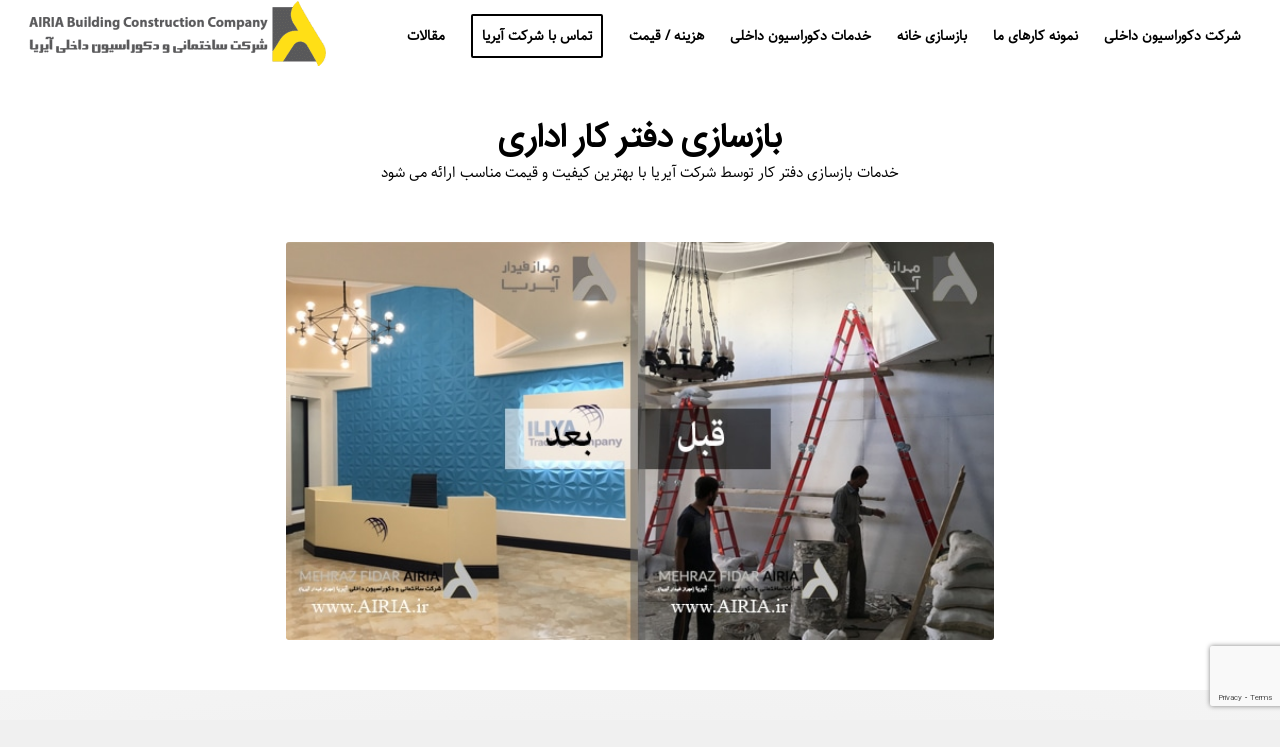

--- FILE ---
content_type: text/html; charset=UTF-8
request_url: https://airia.ir/office-renovation/?recaptcha-opt-in=true
body_size: 30843
content:
<!DOCTYPE html>
<html dir="rtl" lang="fa-IR" class="html_stretched responsive av-preloader-active av-preloader-enabled  html_header_top html_logo_left html_main_nav_header html_menu_right html_custom html_header_sticky html_header_shrinking html_mobile_menu_tablet html_header_searchicon_disabled html_content_align_center html_header_unstick_top_disabled html_header_stretch html_av-submenu-hidden html_av-submenu-display-click html_av-overlay-side html_av-overlay-side-classic html_av-submenu-clone html_entry_id_6458 av-cookies-no-cookie-consent av-no-preview av-default-lightbox html_text_menu_active av-mobile-menu-switch-default">
<head>
<meta charset="UTF-8" />


<!-- mobile setting -->
<meta name="viewport" content="width=device-width, initial-scale=1">

<!-- Scripts/CSS and wp_head hook -->
<meta name='robots' content='index, follow, max-image-preview:large, max-snippet:-1, max-video-preview:-1' />

	<!-- This site is optimized with the Yoast SEO Premium plugin v20.4 (Yoast SEO v24.7) - https://yoast.com/wordpress/plugins/seo/ -->
	<title>بازسازی دفتر کار و فضاهای اداری</title>
	<meta name="description" content="بازسازی دفتر کار اداری خود را به شرکت آیریا بسپارید تا با بهترین کیفیت و قیمت مناسب بهمراه بازدید و مشاوره رایگان و درصورت نیاز طراحی رایگان انجام شود" />
	<link rel="canonical" href="https://airia.ir/office-renovation/" />
	<meta property="og:locale" content="fa_IR" />
	<meta property="og:type" content="article" />
	<meta property="og:title" content="بازسازی دفتر کار و فضاهای اداری" />
	<meta property="og:description" content="بازسازی دفتر کار اداری خود را به شرکت آیریا بسپارید تا با بهترین کیفیت و قیمت مناسب بهمراه بازدید و مشاوره رایگان و درصورت نیاز طراحی رایگان انجام شود" />
	<meta property="og:url" content="https://airia.ir/office-renovation/" />
	<meta property="og:site_name" content="شرکت بازسازی و دکوراسیون داخلی آیریا" />
	<meta property="article:publisher" content="https://m.facebook.com/airiaco/" />
	<meta property="og:image" content="https://airia.ir/wp-content/uploads/2020/07/%D8%A8%D8%A7%D8%B2%D8%AF%DB%8C%D8%AF-%D9%88-%D9%85%D8%B4%D8%A7%D9%88%D8%B1%D9%87-%D8%B1%D8%A7%DB%8C%DA%AF%D8%A7%D9%86-%D8%A8%D8%B1%D8%A7%DB%8C-%D9%BE%D8%B1%D9%88%DA%98%D9%87-%D8%B4%D9%85%D8%A7.jpg" />
	<meta name="twitter:card" content="summary_large_image" />
	<meta name="twitter:site" content="@airia_ir" />
	<meta name="twitter:label1" content="زمان تخمینی مطالعه" />
	<meta name="twitter:data1" content="15 دقیقه" />
	<script type="application/ld+json" class="yoast-schema-graph">{"@context":"https://schema.org","@graph":[{"@type":"WebPage","@id":"https://airia.ir/office-renovation/","url":"https://airia.ir/office-renovation/","name":"بازسازی دفتر کار و فضاهای اداری","isPartOf":{"@id":"https://airia.ir/#website"},"primaryImageOfPage":{"@id":"https://airia.ir/office-renovation/#primaryimage"},"image":{"@id":"https://airia.ir/office-renovation/#primaryimage"},"thumbnailUrl":"https://airia.ir/wp-content/uploads/2020/07/%D8%A8%D8%A7%D8%B2%D8%AF%DB%8C%D8%AF-%D9%88-%D9%85%D8%B4%D8%A7%D9%88%D8%B1%D9%87-%D8%B1%D8%A7%DB%8C%DA%AF%D8%A7%D9%86-%D8%A8%D8%B1%D8%A7%DB%8C-%D9%BE%D8%B1%D9%88%DA%98%D9%87-%D8%B4%D9%85%D8%A7.jpg","datePublished":"2020-07-02T18:56:31+00:00","description":"بازسازی دفتر کار اداری خود را به شرکت آیریا بسپارید تا با بهترین کیفیت و قیمت مناسب بهمراه بازدید و مشاوره رایگان و درصورت نیاز طراحی رایگان انجام شود","inLanguage":"fa-IR","potentialAction":[{"@type":"ReadAction","target":["https://airia.ir/office-renovation/"]}]},{"@type":"ImageObject","inLanguage":"fa-IR","@id":"https://airia.ir/office-renovation/#primaryimage","url":"https://airia.ir/wp-content/uploads/2020/07/%D8%A8%D8%A7%D8%B2%D8%AF%DB%8C%D8%AF-%D9%88-%D9%85%D8%B4%D8%A7%D9%88%D8%B1%D9%87-%D8%B1%D8%A7%DB%8C%DA%AF%D8%A7%D9%86-%D8%A8%D8%B1%D8%A7%DB%8C-%D9%BE%D8%B1%D9%88%DA%98%D9%87-%D8%B4%D9%85%D8%A7.jpg","contentUrl":"https://airia.ir/wp-content/uploads/2020/07/%D8%A8%D8%A7%D8%B2%D8%AF%DB%8C%D8%AF-%D9%88-%D9%85%D8%B4%D8%A7%D9%88%D8%B1%D9%87-%D8%B1%D8%A7%DB%8C%DA%AF%D8%A7%D9%86-%D8%A8%D8%B1%D8%A7%DB%8C-%D9%BE%D8%B1%D9%88%DA%98%D9%87-%D8%B4%D9%85%D8%A7.jpg"},{"@type":"WebSite","@id":"https://airia.ir/#website","url":"https://airia.ir/","name":"شرکت بازسازی و دکوراسیون داخلی آیریا","description":"","publisher":{"@id":"https://airia.ir/#organization"},"alternateName":"شرکت آیریا","potentialAction":[{"@type":"SearchAction","target":{"@type":"EntryPoint","urlTemplate":"https://airia.ir/?s={search_term_string}"},"query-input":{"@type":"PropertyValueSpecification","valueRequired":true,"valueName":"search_term_string"}}],"inLanguage":"fa-IR"},{"@type":"Organization","@id":"https://airia.ir/#organization","name":"شرکت بازسازی و دکوراسیون داخلی آیریا","alternateName":"شرکت آیریا","url":"https://airia.ir/","logo":{"@type":"ImageObject","inLanguage":"fa-IR","@id":"https://airia.ir/#/schema/logo/image/","url":"https://airia.ir/wp-content/uploads/2023/01/Asset-1@4x.png","contentUrl":"https://airia.ir/wp-content/uploads/2023/01/Asset-1@4x.png","width":2538,"height":549,"caption":"شرکت بازسازی و دکوراسیون داخلی آیریا"},"image":{"@id":"https://airia.ir/#/schema/logo/image/"},"sameAs":["https://m.facebook.com/airiaco/","https://x.com/airia_ir","https://www.instagram.com/airia.ir/","https://www.linkedin.com/company/airia-ir/","https://www.pinterest.com/airia_ir/"]}]}</script>
	<!-- / Yoast SEO Premium plugin. -->


<link rel="alternate" type="application/rss+xml" title="شرکت بازسازی و دکوراسیون داخلی آیریا &raquo; خوراک" href="https://airia.ir/feed/" />
<link rel="alternate" type="application/rss+xml" title="شرکت بازسازی و دکوراسیون داخلی آیریا &raquo; خوراک دیدگاه‌ها" href="https://airia.ir/comments/feed/" />
<link rel="alternate" type="application/rss+xml" title="شرکت بازسازی و دکوراسیون داخلی آیریا &raquo; بازسازی دفتر کار خوراک دیدگاه‌ها" href="https://airia.ir/office-renovation/feed/" />
<link rel="alternate" title="oEmbed (JSON)" type="application/json+oembed" href="https://airia.ir/wp-json/oembed/1.0/embed?url=https%3A%2F%2Fairia.ir%2Foffice-renovation%2F" />
<link rel="alternate" title="oEmbed (XML)" type="text/xml+oembed" href="https://airia.ir/wp-json/oembed/1.0/embed?url=https%3A%2F%2Fairia.ir%2Foffice-renovation%2F&#038;format=xml" />
<style id='wp-img-auto-sizes-contain-inline-css' type='text/css'>
img:is([sizes=auto i],[sizes^="auto," i]){contain-intrinsic-size:3000px 1500px}
/*# sourceURL=wp-img-auto-sizes-contain-inline-css */
</style>
<link rel='stylesheet' id='spiderfly-css' href='https://airia.ir/wp-content/themes/enfold/shortcodes/spiderfly-elements/css/spiderfly-rtl.css?ver=1.1' type='text/css' media='all' />
<link rel='stylesheet' id='avia-grid-css' href='https://airia.ir/wp-content/themes/enfold/css/grid-rtl.css?ver=5.4.1' type='text/css' media='all' />
<link rel='stylesheet' id='avia-base-css' href='https://airia.ir/wp-content/themes/enfold/css/base.css?ver=5.4.1' type='text/css' media='all' />
<link rel='stylesheet' id='avia-layout-css' href='https://airia.ir/wp-content/themes/enfold/css/layout.css?ver=5.4.1' type='text/css' media='all' />
<link rel='stylesheet' id='avia-module-button-css' href='https://airia.ir/wp-content/themes/enfold/config-templatebuilder/avia-shortcodes/buttons/buttons-rtl.css?ver=6.9' type='text/css' media='all' />
<link rel='stylesheet' id='avia-module-blog-css' href='https://airia.ir/wp-content/themes/enfold/config-templatebuilder/avia-shortcodes/blog/blog.css?ver=5.4.1' type='text/css' media='all' />
<link rel='stylesheet' id='avia-module-postslider-css' href='https://airia.ir/wp-content/themes/enfold/config-templatebuilder/avia-shortcodes/postslider/postslider.css?ver=5.4.1' type='text/css' media='all' />
<link rel='stylesheet' id='avia-module-comments-css' href='https://airia.ir/wp-content/themes/enfold/config-templatebuilder/avia-shortcodes/comments/comments-rtl.css?ver=5.4.1' type='text/css' media='all' />
<link rel='stylesheet' id='avia-module-gallery-css' href='https://airia.ir/wp-content/themes/enfold/config-templatebuilder/avia-shortcodes/gallery/gallery.css?ver=5.4.1' type='text/css' media='all' />
<link rel='stylesheet' id='avia-module-gridrow-css' href='https://airia.ir/wp-content/themes/enfold/config-templatebuilder/avia-shortcodes/grid_row/grid_row.css?ver=5.4.1' type='text/css' media='all' />
<link rel='stylesheet' id='avia-module-heading-css' href='https://airia.ir/wp-content/themes/enfold/config-templatebuilder/avia-shortcodes/heading/heading-rtl.css?ver=5.4.1' type='text/css' media='all' />
<link rel='stylesheet' id='avia-module-hr-css' href='https://airia.ir/wp-content/themes/enfold/config-templatebuilder/avia-shortcodes/hr/hr.css?ver=5.4.1' type='text/css' media='all' />
<link rel='stylesheet' id='avia-module-icon-css' href='https://airia.ir/wp-content/themes/enfold/config-templatebuilder/avia-shortcodes/icon/icon-rtl.css?ver=5.4.1' type='text/css' media='all' />
<link rel='stylesheet' id='avia-module-iconbox-css' href='https://airia.ir/wp-content/themes/enfold/config-templatebuilder/avia-shortcodes/iconbox/iconbox-rtl.css?ver=6.9' type='text/css' media='all' />
<link rel='stylesheet' id='avia-module-icongrid-css' href='https://airia.ir/wp-content/themes/enfold/config-templatebuilder/avia-shortcodes/icongrid/icongrid.css?ver=5.4.1' type='text/css' media='all' />
<link rel='stylesheet' id='avia-module-iconlist-css' href='https://airia.ir/wp-content/themes/enfold/config-templatebuilder/avia-shortcodes/iconlist/iconlist.css?ver=5.4.1' type='text/css' media='all' />
<link rel='stylesheet' id='avia-module-image-css' href='https://airia.ir/wp-content/themes/enfold/config-templatebuilder/avia-shortcodes/image/image.css?ver=5.4.1' type='text/css' media='all' />
<link rel='stylesheet' id='avia-module-masonry-css' href='https://airia.ir/wp-content/themes/enfold/config-templatebuilder/avia-shortcodes/masonry_entries/masonry_entries-rtl.css?ver=5.4.1' type='text/css' media='all' />
<link rel='stylesheet' id='avia-siteloader-css' href='https://airia.ir/wp-content/themes/enfold/css/avia-snippet-site-preloader.css?ver=5.4.1' type='text/css' media='all' />
<link rel='stylesheet' id='avia-module-slideshow-css' href='https://airia.ir/wp-content/themes/enfold/config-templatebuilder/avia-shortcodes/slideshow/slideshow.css?ver=5.4.1' type='text/css' media='all' />
<link rel='stylesheet' id='avia-module-slideshow-accordion-css' href='https://airia.ir/wp-content/themes/enfold/config-templatebuilder/avia-shortcodes/slideshow_accordion/slideshow_accordion.css?ver=5.4.1' type='text/css' media='all' />
<link rel='stylesheet' id='avia-module-social-css' href='https://airia.ir/wp-content/themes/enfold/config-templatebuilder/avia-shortcodes/social_share/social_share.css?ver=5.4.1' type='text/css' media='all' />
<link rel='stylesheet' id='avia-module-tabs-css' href='https://airia.ir/wp-content/themes/enfold/config-templatebuilder/avia-shortcodes/tabs/tabs-rtl.css?ver=5.4.1' type='text/css' media='all' />
<link rel='stylesheet' id='avia-module-toggles-css' href='https://airia.ir/wp-content/themes/enfold/config-templatebuilder/avia-shortcodes/toggles/toggles-rtl.css?ver=5.4.1' type='text/css' media='all' />
<link rel='stylesheet' id='avia-module-video-css' href='https://airia.ir/wp-content/themes/enfold/config-templatebuilder/avia-shortcodes/video/video.css?ver=5.4.1' type='text/css' media='all' />
<style id='wp-emoji-styles-inline-css' type='text/css'>

	img.wp-smiley, img.emoji {
		display: inline !important;
		border: none !important;
		box-shadow: none !important;
		height: 1em !important;
		width: 1em !important;
		margin: 0 0.07em !important;
		vertical-align: -0.1em !important;
		background: none !important;
		padding: 0 !important;
	}
/*# sourceURL=wp-emoji-styles-inline-css */
</style>
<style id='wp-block-library-inline-css' type='text/css'>
:root{--wp-block-synced-color:#7a00df;--wp-block-synced-color--rgb:122,0,223;--wp-bound-block-color:var(--wp-block-synced-color);--wp-editor-canvas-background:#ddd;--wp-admin-theme-color:#007cba;--wp-admin-theme-color--rgb:0,124,186;--wp-admin-theme-color-darker-10:#006ba1;--wp-admin-theme-color-darker-10--rgb:0,107,160.5;--wp-admin-theme-color-darker-20:#005a87;--wp-admin-theme-color-darker-20--rgb:0,90,135;--wp-admin-border-width-focus:2px}@media (min-resolution:192dpi){:root{--wp-admin-border-width-focus:1.5px}}.wp-element-button{cursor:pointer}:root .has-very-light-gray-background-color{background-color:#eee}:root .has-very-dark-gray-background-color{background-color:#313131}:root .has-very-light-gray-color{color:#eee}:root .has-very-dark-gray-color{color:#313131}:root .has-vivid-green-cyan-to-vivid-cyan-blue-gradient-background{background:linear-gradient(135deg,#00d084,#0693e3)}:root .has-purple-crush-gradient-background{background:linear-gradient(135deg,#34e2e4,#4721fb 50%,#ab1dfe)}:root .has-hazy-dawn-gradient-background{background:linear-gradient(135deg,#faaca8,#dad0ec)}:root .has-subdued-olive-gradient-background{background:linear-gradient(135deg,#fafae1,#67a671)}:root .has-atomic-cream-gradient-background{background:linear-gradient(135deg,#fdd79a,#004a59)}:root .has-nightshade-gradient-background{background:linear-gradient(135deg,#330968,#31cdcf)}:root .has-midnight-gradient-background{background:linear-gradient(135deg,#020381,#2874fc)}:root{--wp--preset--font-size--normal:16px;--wp--preset--font-size--huge:42px}.has-regular-font-size{font-size:1em}.has-larger-font-size{font-size:2.625em}.has-normal-font-size{font-size:var(--wp--preset--font-size--normal)}.has-huge-font-size{font-size:var(--wp--preset--font-size--huge)}.has-text-align-center{text-align:center}.has-text-align-left{text-align:left}.has-text-align-right{text-align:right}.has-fit-text{white-space:nowrap!important}#end-resizable-editor-section{display:none}.aligncenter{clear:both}.items-justified-left{justify-content:flex-start}.items-justified-center{justify-content:center}.items-justified-right{justify-content:flex-end}.items-justified-space-between{justify-content:space-between}.screen-reader-text{border:0;clip-path:inset(50%);height:1px;margin:-1px;overflow:hidden;padding:0;position:absolute;width:1px;word-wrap:normal!important}.screen-reader-text:focus{background-color:#ddd;clip-path:none;color:#444;display:block;font-size:1em;height:auto;left:5px;line-height:normal;padding:15px 23px 14px;text-decoration:none;top:5px;width:auto;z-index:100000}html :where(.has-border-color){border-style:solid}html :where([style*=border-top-color]){border-top-style:solid}html :where([style*=border-right-color]){border-right-style:solid}html :where([style*=border-bottom-color]){border-bottom-style:solid}html :where([style*=border-left-color]){border-left-style:solid}html :where([style*=border-width]){border-style:solid}html :where([style*=border-top-width]){border-top-style:solid}html :where([style*=border-right-width]){border-right-style:solid}html :where([style*=border-bottom-width]){border-bottom-style:solid}html :where([style*=border-left-width]){border-left-style:solid}html :where(img[class*=wp-image-]){height:auto;max-width:100%}:where(figure){margin:0 0 1em}html :where(.is-position-sticky){--wp-admin--admin-bar--position-offset:var(--wp-admin--admin-bar--height,0px)}@media screen and (max-width:600px){html :where(.is-position-sticky){--wp-admin--admin-bar--position-offset:0px}}

/*# sourceURL=wp-block-library-inline-css */
</style><style id='global-styles-inline-css' type='text/css'>
:root{--wp--preset--aspect-ratio--square: 1;--wp--preset--aspect-ratio--4-3: 4/3;--wp--preset--aspect-ratio--3-4: 3/4;--wp--preset--aspect-ratio--3-2: 3/2;--wp--preset--aspect-ratio--2-3: 2/3;--wp--preset--aspect-ratio--16-9: 16/9;--wp--preset--aspect-ratio--9-16: 9/16;--wp--preset--color--black: #000000;--wp--preset--color--cyan-bluish-gray: #abb8c3;--wp--preset--color--white: #ffffff;--wp--preset--color--pale-pink: #f78da7;--wp--preset--color--vivid-red: #cf2e2e;--wp--preset--color--luminous-vivid-orange: #ff6900;--wp--preset--color--luminous-vivid-amber: #fcb900;--wp--preset--color--light-green-cyan: #7bdcb5;--wp--preset--color--vivid-green-cyan: #00d084;--wp--preset--color--pale-cyan-blue: #8ed1fc;--wp--preset--color--vivid-cyan-blue: #0693e3;--wp--preset--color--vivid-purple: #9b51e0;--wp--preset--color--metallic-red: #b02b2c;--wp--preset--color--maximum-yellow-red: #edae44;--wp--preset--color--yellow-sun: #eeee22;--wp--preset--color--palm-leaf: #83a846;--wp--preset--color--aero: #7bb0e7;--wp--preset--color--old-lavender: #745f7e;--wp--preset--color--steel-teal: #5f8789;--wp--preset--color--raspberry-pink: #d65799;--wp--preset--color--medium-turquoise: #4ecac2;--wp--preset--gradient--vivid-cyan-blue-to-vivid-purple: linear-gradient(135deg,rgb(6,147,227) 0%,rgb(155,81,224) 100%);--wp--preset--gradient--light-green-cyan-to-vivid-green-cyan: linear-gradient(135deg,rgb(122,220,180) 0%,rgb(0,208,130) 100%);--wp--preset--gradient--luminous-vivid-amber-to-luminous-vivid-orange: linear-gradient(135deg,rgb(252,185,0) 0%,rgb(255,105,0) 100%);--wp--preset--gradient--luminous-vivid-orange-to-vivid-red: linear-gradient(135deg,rgb(255,105,0) 0%,rgb(207,46,46) 100%);--wp--preset--gradient--very-light-gray-to-cyan-bluish-gray: linear-gradient(135deg,rgb(238,238,238) 0%,rgb(169,184,195) 100%);--wp--preset--gradient--cool-to-warm-spectrum: linear-gradient(135deg,rgb(74,234,220) 0%,rgb(151,120,209) 20%,rgb(207,42,186) 40%,rgb(238,44,130) 60%,rgb(251,105,98) 80%,rgb(254,248,76) 100%);--wp--preset--gradient--blush-light-purple: linear-gradient(135deg,rgb(255,206,236) 0%,rgb(152,150,240) 100%);--wp--preset--gradient--blush-bordeaux: linear-gradient(135deg,rgb(254,205,165) 0%,rgb(254,45,45) 50%,rgb(107,0,62) 100%);--wp--preset--gradient--luminous-dusk: linear-gradient(135deg,rgb(255,203,112) 0%,rgb(199,81,192) 50%,rgb(65,88,208) 100%);--wp--preset--gradient--pale-ocean: linear-gradient(135deg,rgb(255,245,203) 0%,rgb(182,227,212) 50%,rgb(51,167,181) 100%);--wp--preset--gradient--electric-grass: linear-gradient(135deg,rgb(202,248,128) 0%,rgb(113,206,126) 100%);--wp--preset--gradient--midnight: linear-gradient(135deg,rgb(2,3,129) 0%,rgb(40,116,252) 100%);--wp--preset--font-size--small: 1rem;--wp--preset--font-size--medium: 1.125rem;--wp--preset--font-size--large: 1.75rem;--wp--preset--font-size--x-large: clamp(1.75rem, 3vw, 2.25rem);--wp--preset--spacing--20: 0.44rem;--wp--preset--spacing--30: 0.67rem;--wp--preset--spacing--40: 1rem;--wp--preset--spacing--50: 1.5rem;--wp--preset--spacing--60: 2.25rem;--wp--preset--spacing--70: 3.38rem;--wp--preset--spacing--80: 5.06rem;--wp--preset--shadow--natural: 6px 6px 9px rgba(0, 0, 0, 0.2);--wp--preset--shadow--deep: 12px 12px 50px rgba(0, 0, 0, 0.4);--wp--preset--shadow--sharp: 6px 6px 0px rgba(0, 0, 0, 0.2);--wp--preset--shadow--outlined: 6px 6px 0px -3px rgb(255, 255, 255), 6px 6px rgb(0, 0, 0);--wp--preset--shadow--crisp: 6px 6px 0px rgb(0, 0, 0);}:root { --wp--style--global--content-size: 800px;--wp--style--global--wide-size: 1130px; }:where(body) { margin: 0; }.wp-site-blocks > .alignleft { float: left; margin-right: 2em; }.wp-site-blocks > .alignright { float: right; margin-left: 2em; }.wp-site-blocks > .aligncenter { justify-content: center; margin-left: auto; margin-right: auto; }:where(.is-layout-flex){gap: 0.5em;}:where(.is-layout-grid){gap: 0.5em;}.is-layout-flow > .alignleft{float: left;margin-inline-start: 0;margin-inline-end: 2em;}.is-layout-flow > .alignright{float: right;margin-inline-start: 2em;margin-inline-end: 0;}.is-layout-flow > .aligncenter{margin-left: auto !important;margin-right: auto !important;}.is-layout-constrained > .alignleft{float: left;margin-inline-start: 0;margin-inline-end: 2em;}.is-layout-constrained > .alignright{float: right;margin-inline-start: 2em;margin-inline-end: 0;}.is-layout-constrained > .aligncenter{margin-left: auto !important;margin-right: auto !important;}.is-layout-constrained > :where(:not(.alignleft):not(.alignright):not(.alignfull)){max-width: var(--wp--style--global--content-size);margin-left: auto !important;margin-right: auto !important;}.is-layout-constrained > .alignwide{max-width: var(--wp--style--global--wide-size);}body .is-layout-flex{display: flex;}.is-layout-flex{flex-wrap: wrap;align-items: center;}.is-layout-flex > :is(*, div){margin: 0;}body .is-layout-grid{display: grid;}.is-layout-grid > :is(*, div){margin: 0;}body{padding-top: 0px;padding-right: 0px;padding-bottom: 0px;padding-left: 0px;}a:where(:not(.wp-element-button)){text-decoration: underline;}:root :where(.wp-element-button, .wp-block-button__link){background-color: #32373c;border-width: 0;color: #fff;font-family: inherit;font-size: inherit;font-style: inherit;font-weight: inherit;letter-spacing: inherit;line-height: inherit;padding-top: calc(0.667em + 2px);padding-right: calc(1.333em + 2px);padding-bottom: calc(0.667em + 2px);padding-left: calc(1.333em + 2px);text-decoration: none;text-transform: inherit;}.has-black-color{color: var(--wp--preset--color--black) !important;}.has-cyan-bluish-gray-color{color: var(--wp--preset--color--cyan-bluish-gray) !important;}.has-white-color{color: var(--wp--preset--color--white) !important;}.has-pale-pink-color{color: var(--wp--preset--color--pale-pink) !important;}.has-vivid-red-color{color: var(--wp--preset--color--vivid-red) !important;}.has-luminous-vivid-orange-color{color: var(--wp--preset--color--luminous-vivid-orange) !important;}.has-luminous-vivid-amber-color{color: var(--wp--preset--color--luminous-vivid-amber) !important;}.has-light-green-cyan-color{color: var(--wp--preset--color--light-green-cyan) !important;}.has-vivid-green-cyan-color{color: var(--wp--preset--color--vivid-green-cyan) !important;}.has-pale-cyan-blue-color{color: var(--wp--preset--color--pale-cyan-blue) !important;}.has-vivid-cyan-blue-color{color: var(--wp--preset--color--vivid-cyan-blue) !important;}.has-vivid-purple-color{color: var(--wp--preset--color--vivid-purple) !important;}.has-metallic-red-color{color: var(--wp--preset--color--metallic-red) !important;}.has-maximum-yellow-red-color{color: var(--wp--preset--color--maximum-yellow-red) !important;}.has-yellow-sun-color{color: var(--wp--preset--color--yellow-sun) !important;}.has-palm-leaf-color{color: var(--wp--preset--color--palm-leaf) !important;}.has-aero-color{color: var(--wp--preset--color--aero) !important;}.has-old-lavender-color{color: var(--wp--preset--color--old-lavender) !important;}.has-steel-teal-color{color: var(--wp--preset--color--steel-teal) !important;}.has-raspberry-pink-color{color: var(--wp--preset--color--raspberry-pink) !important;}.has-medium-turquoise-color{color: var(--wp--preset--color--medium-turquoise) !important;}.has-black-background-color{background-color: var(--wp--preset--color--black) !important;}.has-cyan-bluish-gray-background-color{background-color: var(--wp--preset--color--cyan-bluish-gray) !important;}.has-white-background-color{background-color: var(--wp--preset--color--white) !important;}.has-pale-pink-background-color{background-color: var(--wp--preset--color--pale-pink) !important;}.has-vivid-red-background-color{background-color: var(--wp--preset--color--vivid-red) !important;}.has-luminous-vivid-orange-background-color{background-color: var(--wp--preset--color--luminous-vivid-orange) !important;}.has-luminous-vivid-amber-background-color{background-color: var(--wp--preset--color--luminous-vivid-amber) !important;}.has-light-green-cyan-background-color{background-color: var(--wp--preset--color--light-green-cyan) !important;}.has-vivid-green-cyan-background-color{background-color: var(--wp--preset--color--vivid-green-cyan) !important;}.has-pale-cyan-blue-background-color{background-color: var(--wp--preset--color--pale-cyan-blue) !important;}.has-vivid-cyan-blue-background-color{background-color: var(--wp--preset--color--vivid-cyan-blue) !important;}.has-vivid-purple-background-color{background-color: var(--wp--preset--color--vivid-purple) !important;}.has-metallic-red-background-color{background-color: var(--wp--preset--color--metallic-red) !important;}.has-maximum-yellow-red-background-color{background-color: var(--wp--preset--color--maximum-yellow-red) !important;}.has-yellow-sun-background-color{background-color: var(--wp--preset--color--yellow-sun) !important;}.has-palm-leaf-background-color{background-color: var(--wp--preset--color--palm-leaf) !important;}.has-aero-background-color{background-color: var(--wp--preset--color--aero) !important;}.has-old-lavender-background-color{background-color: var(--wp--preset--color--old-lavender) !important;}.has-steel-teal-background-color{background-color: var(--wp--preset--color--steel-teal) !important;}.has-raspberry-pink-background-color{background-color: var(--wp--preset--color--raspberry-pink) !important;}.has-medium-turquoise-background-color{background-color: var(--wp--preset--color--medium-turquoise) !important;}.has-black-border-color{border-color: var(--wp--preset--color--black) !important;}.has-cyan-bluish-gray-border-color{border-color: var(--wp--preset--color--cyan-bluish-gray) !important;}.has-white-border-color{border-color: var(--wp--preset--color--white) !important;}.has-pale-pink-border-color{border-color: var(--wp--preset--color--pale-pink) !important;}.has-vivid-red-border-color{border-color: var(--wp--preset--color--vivid-red) !important;}.has-luminous-vivid-orange-border-color{border-color: var(--wp--preset--color--luminous-vivid-orange) !important;}.has-luminous-vivid-amber-border-color{border-color: var(--wp--preset--color--luminous-vivid-amber) !important;}.has-light-green-cyan-border-color{border-color: var(--wp--preset--color--light-green-cyan) !important;}.has-vivid-green-cyan-border-color{border-color: var(--wp--preset--color--vivid-green-cyan) !important;}.has-pale-cyan-blue-border-color{border-color: var(--wp--preset--color--pale-cyan-blue) !important;}.has-vivid-cyan-blue-border-color{border-color: var(--wp--preset--color--vivid-cyan-blue) !important;}.has-vivid-purple-border-color{border-color: var(--wp--preset--color--vivid-purple) !important;}.has-metallic-red-border-color{border-color: var(--wp--preset--color--metallic-red) !important;}.has-maximum-yellow-red-border-color{border-color: var(--wp--preset--color--maximum-yellow-red) !important;}.has-yellow-sun-border-color{border-color: var(--wp--preset--color--yellow-sun) !important;}.has-palm-leaf-border-color{border-color: var(--wp--preset--color--palm-leaf) !important;}.has-aero-border-color{border-color: var(--wp--preset--color--aero) !important;}.has-old-lavender-border-color{border-color: var(--wp--preset--color--old-lavender) !important;}.has-steel-teal-border-color{border-color: var(--wp--preset--color--steel-teal) !important;}.has-raspberry-pink-border-color{border-color: var(--wp--preset--color--raspberry-pink) !important;}.has-medium-turquoise-border-color{border-color: var(--wp--preset--color--medium-turquoise) !important;}.has-vivid-cyan-blue-to-vivid-purple-gradient-background{background: var(--wp--preset--gradient--vivid-cyan-blue-to-vivid-purple) !important;}.has-light-green-cyan-to-vivid-green-cyan-gradient-background{background: var(--wp--preset--gradient--light-green-cyan-to-vivid-green-cyan) !important;}.has-luminous-vivid-amber-to-luminous-vivid-orange-gradient-background{background: var(--wp--preset--gradient--luminous-vivid-amber-to-luminous-vivid-orange) !important;}.has-luminous-vivid-orange-to-vivid-red-gradient-background{background: var(--wp--preset--gradient--luminous-vivid-orange-to-vivid-red) !important;}.has-very-light-gray-to-cyan-bluish-gray-gradient-background{background: var(--wp--preset--gradient--very-light-gray-to-cyan-bluish-gray) !important;}.has-cool-to-warm-spectrum-gradient-background{background: var(--wp--preset--gradient--cool-to-warm-spectrum) !important;}.has-blush-light-purple-gradient-background{background: var(--wp--preset--gradient--blush-light-purple) !important;}.has-blush-bordeaux-gradient-background{background: var(--wp--preset--gradient--blush-bordeaux) !important;}.has-luminous-dusk-gradient-background{background: var(--wp--preset--gradient--luminous-dusk) !important;}.has-pale-ocean-gradient-background{background: var(--wp--preset--gradient--pale-ocean) !important;}.has-electric-grass-gradient-background{background: var(--wp--preset--gradient--electric-grass) !important;}.has-midnight-gradient-background{background: var(--wp--preset--gradient--midnight) !important;}.has-small-font-size{font-size: var(--wp--preset--font-size--small) !important;}.has-medium-font-size{font-size: var(--wp--preset--font-size--medium) !important;}.has-large-font-size{font-size: var(--wp--preset--font-size--large) !important;}.has-x-large-font-size{font-size: var(--wp--preset--font-size--x-large) !important;}
/*# sourceURL=global-styles-inline-css */
</style>

<link rel='stylesheet' id='dashicons-css' href='https://airia.ir/wp-includes/css/dashicons.min.css?ver=6.9' type='text/css' media='all' />
<link rel='stylesheet' id='avia-scs-css' href='https://airia.ir/wp-content/themes/enfold/css/shortcodes.css?ver=5.4.1' type='text/css' media='all' />
<link rel='stylesheet' id='avia-popup-css-css' href='https://airia.ir/wp-content/themes/enfold/js/aviapopup/magnific-popup.min.css?ver=5.4.1' type='text/css' media='screen' />
<link rel='stylesheet' id='avia-lightbox-css' href='https://airia.ir/wp-content/themes/enfold/css/avia-snippet-lightbox.css?ver=5.4.1' type='text/css' media='screen' />
<link rel='stylesheet' id='avia-widget-css-css' href='https://airia.ir/wp-content/themes/enfold/css/avia-snippet-widget-rtl.css?ver=5.4.1' type='text/css' media='screen' />
<link rel='stylesheet' id='mediaelement-css' href='https://airia.ir/wp-includes/js/mediaelement/mediaelementplayer-legacy.min.css?ver=4.2.17' type='text/css' media='all' />
<link rel='stylesheet' id='wp-mediaelement-css' href='https://airia.ir/wp-includes/js/mediaelement/wp-mediaelement.min.css?ver=6.9' type='text/css' media='all' />
<link rel='stylesheet' id='avia-rtl-css' href='https://airia.ir/wp-content/themes/enfold/css/rtl.css?ver=5.4.1' type='text/css' media='all' />
<link rel='stylesheet' id='avia-dynamic-css' href='https://airia.ir/wp-content/uploads/dynamic_avia/.css?ver=656c1858e748c' type='text/css' media='all' />
<link rel='stylesheet' id='avia-custom-css' href='https://airia.ir/wp-content/themes/enfold/css/custom.css?ver=5.4.1' type='text/css' media='all' />
<style id='akismet-widget-style-inline-css' type='text/css'>

			.a-stats {
				--akismet-color-mid-green: #357b49;
				--akismet-color-white: #fff;
				--akismet-color-light-grey: #f6f7f7;

				max-width: 350px;
				width: auto;
			}

			.a-stats * {
				all: unset;
				box-sizing: border-box;
			}

			.a-stats strong {
				font-weight: 600;
			}

			.a-stats a.a-stats__link,
			.a-stats a.a-stats__link:visited,
			.a-stats a.a-stats__link:active {
				background: var(--akismet-color-mid-green);
				border: none;
				box-shadow: none;
				border-radius: 8px;
				color: var(--akismet-color-white);
				cursor: pointer;
				display: block;
				font-family: -apple-system, BlinkMacSystemFont, 'Segoe UI', 'Roboto', 'Oxygen-Sans', 'Ubuntu', 'Cantarell', 'Helvetica Neue', sans-serif;
				font-weight: 500;
				padding: 12px;
				text-align: center;
				text-decoration: none;
				transition: all 0.2s ease;
			}

			/* Extra specificity to deal with TwentyTwentyOne focus style */
			.widget .a-stats a.a-stats__link:focus {
				background: var(--akismet-color-mid-green);
				color: var(--akismet-color-white);
				text-decoration: none;
			}

			.a-stats a.a-stats__link:hover {
				filter: brightness(110%);
				box-shadow: 0 4px 12px rgba(0, 0, 0, 0.06), 0 0 2px rgba(0, 0, 0, 0.16);
			}

			.a-stats .count {
				color: var(--akismet-color-white);
				display: block;
				font-size: 1.5em;
				line-height: 1.4;
				padding: 0 13px;
				white-space: nowrap;
			}
		
/*# sourceURL=akismet-widget-style-inline-css */
</style>
<link rel='stylesheet' id='heateor_sss_frontend_css-css' href='https://airia.ir/wp-content/plugins/sassy-social-share/public/css/sassy-social-share-public.css?ver=3.3.72' type='text/css' media='all' />
<style id='heateor_sss_frontend_css-inline-css' type='text/css'>
.heateor_sss_button_instagram span.heateor_sss_svg,a.heateor_sss_instagram span.heateor_sss_svg{background:radial-gradient(circle at 30% 107%,#fdf497 0,#fdf497 5%,#fd5949 45%,#d6249f 60%,#285aeb 90%)}.heateor_sss_horizontal_sharing .heateor_sss_svg,.heateor_sss_standard_follow_icons_container .heateor_sss_svg{color:#fff;border-width:0px;border-style:solid;border-color:transparent}.heateor_sss_horizontal_sharing .heateorSssTCBackground{color:#666}.heateor_sss_horizontal_sharing span.heateor_sss_svg:hover,.heateor_sss_standard_follow_icons_container span.heateor_sss_svg:hover{border-color:transparent;}.heateor_sss_vertical_sharing span.heateor_sss_svg,.heateor_sss_floating_follow_icons_container span.heateor_sss_svg{color:#fff;border-width:0px;border-style:solid;border-color:transparent;}.heateor_sss_vertical_sharing .heateorSssTCBackground{color:#666;}.heateor_sss_vertical_sharing span.heateor_sss_svg:hover,.heateor_sss_floating_follow_icons_container span.heateor_sss_svg:hover{border-color:transparent;}@media screen and (max-width:783px) {.heateor_sss_vertical_sharing{display:none!important}}div.heateor_sss_sharing_title{text-align:center}div.heateor_sss_sharing_ul{width:100%;text-align:center;}div.heateor_sss_horizontal_sharing div.heateor_sss_sharing_ul a{float:none!important;display:inline-block;}
/*# sourceURL=heateor_sss_frontend_css-inline-css */
</style>
<link rel='stylesheet' id='avia-gravity-css' href='https://airia.ir/wp-content/themes/enfold/config-gravityforms/gravity-mod.css?ver=5.4.1' type='text/css' media='screen' />
<link rel='stylesheet' id='avia-single-post-6458-css' href='https://airia.ir/wp-content/uploads/dynamic_avia/avia_posts_css/post-6458.css?ver=ver-1701604053' type='text/css' media='all' />
<link rel='stylesheet' id='call-now-button-modern-style-css' href='https://airia.ir/wp-content/plugins/call-now-button/resources/style/modern.css?ver=1.4.16' type='text/css' media='all' />
<script type="text/javascript" src="https://airia.ir/wp-includes/js/jquery/jquery.min.js?ver=3.7.1" id="jquery-core-js"></script>
<script type="text/javascript" src="https://airia.ir/wp-includes/js/jquery/jquery-migrate.min.js?ver=3.4.1" id="jquery-migrate-js"></script>
<script type="text/javascript" src="https://airia.ir/wp-content/themes/enfold/js/avia-compat.js?ver=5.4.1" id="avia-compat-js"></script>
<link rel="https://api.w.org/" href="https://airia.ir/wp-json/" /><link rel="alternate" title="JSON" type="application/json" href="https://airia.ir/wp-json/wp/v2/pages/6458" /><link rel="EditURI" type="application/rsd+xml" title="RSD" href="https://airia.ir/xmlrpc.php?rsd" />
<meta name="generator" content="WordPress 6.9" />
<link rel='shortlink' href='https://airia.ir/?p=6458' />
<!-- Schema optimized by Schema Pro --><script type="application/ld+json">{"@context":"https://schema.org","@type":"Service","name":"بازسازی دفتر کار","serviceType":"بازسازی دفتر کار","image":[],"provider":{"@type":"LocalBusiness","name":"شرکت بازسازی و دکوراسیون داخلی آیریا","image":{"@type":"ImageObject","url":"https://airia.ir/wp-content/uploads/2019/06/فارسی-آیریا.png","width":239,"height":112},"telephone":"021-88851643","priceRange":"قیمت عالی","address":{"@type":"PostalAddress","addressLocality":null,"addressRegion":"تهران","streetAddress":"تهران - خیابان مطهری - خیابان سربداران - پلاک 1"}},"areaServed":{"@type":"State","name":"ارائه خدمات در استان تهران و شهرهای اطراف آن"},"description":""}</script><!-- / Schema optimized by Schema Pro --><!-- site-navigation-element Schema optimized by Schema Pro --><script type="application/ld+json">{"@context":"https:\/\/schema.org","@graph":[{"@context":"https:\/\/schema.org","@type":"SiteNavigationElement","id":"site-navigation","name":"\u0628\u0627\u0632\u0633\u0627\u0632\u06cc \u062e\u0627\u0646\u0647","url":"https:\/\/airia.ir\/house-renovations\/"},{"@context":"https:\/\/schema.org","@type":"SiteNavigationElement","id":"site-navigation","name":"\u062a\u0645\u0627\u0633 \u0628\u0627 \u0634\u0631\u06a9\u062a \u0622\u06cc\u0631\u06cc\u0627","url":"https:\/\/airia.ir\/contact-us\/"},{"@context":"https:\/\/schema.org","@type":"SiteNavigationElement","id":"site-navigation","name":"\u0637\u0631\u0627\u062d\u06cc \u062f\u0627\u062e\u0644\u06cc \u0645\u0646\u0632\u0644","url":"https:\/\/airia.ir\/house-interior-design\/"},{"@context":"https:\/\/schema.org","@type":"SiteNavigationElement","id":"site-navigation","name":"\u0646\u0645\u0648\u0646\u0647 \u067e\u0631\u0648\u0698\u0647 \u0647\u0627\u06cc \u0645\u0627","url":"https:\/\/airia.ir\/interior-design-renovations-decoration-portfolio\/"}]}</script><!-- / site-navigation-element Schema optimized by Schema Pro --><link rel="profile" href="https://gmpg.org/xfn/11" />
<link rel="alternate" type="application/rss+xml" title="شرکت بازسازی و دکوراسیون داخلی آیریا RSS2 Feed" href="https://airia.ir/feed/" />
<link rel="pingback" href="https://airia.ir/xmlrpc.php" />

<style type='text/css' media='screen'>
 #top #header_main > .container, #top #header_main > .container .main_menu  .av-main-nav > li > a, #top #header_main #menu-item-shop .cart_dropdown_link{ height:70px; line-height: 70px; }
 .html_top_nav_header .av-logo-container{ height:70px;  }
 .html_header_top.html_header_sticky #top #wrap_all #main{ padding-top:70px; } 
</style>
<!--[if lt IE 9]><script src="https://airia.ir/wp-content/themes/enfold/js/html5shiv.js"></script><![endif]-->
<link rel="icon" href="https://airia.ir/wp-content/uploads/2019/06/لوگو-فاوآیکون-اصلی-شرکت-آیریا.png" type="image/png">
<style>ul.post_cats li:first-child {padding-right:0px !important;} ul.post_cats li:last-child {border-left:none !important;} ul.post_cats li a, ul.pst_cats li {color:#a1a1a1; text-decoration:none;}</style><script src="https://airia.ir/wp-content/themes/enfold/shortcodes/spiderfly-elements/color-picker/custom-color.js"></script><script src="https://airia.ir/wp-content/themes/enfold/shortcodes/spiderfly-elements/color-picker/jscolor.js"></script><style>.page-id-6458 .mfp-iframe-holder .mfp-content {max-width: 90% !important;}</style><style>.page-id-6458 .mfp-iframe-scaler {padding-top:80% !important;}</style><link rel="stylesheet" href="https://fonts.googleapis.com/css?family=Open+Sans:800,300" /><link rel="stylesheet" href="https://fonts.googleapis.com/css?family=Great+Vibes" /><style>span.sep:last-child {display:none !important;}</style><style>.shorturl {color:#a1a1a1;}</style><style>ul.post_tags li:first-child {padding-right:0px !important;} ul.post_tags li:last-child {border-left:none !important;} ul.post_tags li a, ul.post_tags li {color:#a1a1a1; text-decoration:none;}</style><style>ul.product_cats li:first-child {padding-left:0px !important;} ul.product_cats li:last-child {border-right:none !important;} ul.product_cats li a, ul.product_cats li {color:#a1a1a1; text-decoration:none;}</style><style>.feature-list-inline .product-feature {float:right; margin-left:25px;}</style><style>.feature-list-newline .product-feature {float:none; margin-left:25px; margin-bottom:5px;}</style><style>@media only screen and (max-width: 767px){.feature-list-inline .product-feature {float:none; margin-left:25px; margin-bottom:5px;} }</style><style>.col2sale li.product {width:46%!important; margin:0 2% 5% 2% !important;} .col3sale li.product {width:31.3%!important; margin:0 1% 5% 1% !important;}</style><style>small.price_suffix {padding-right:10px !important; font-size:60% !important;} .meta-border {border-color:#d54e21 !important;}</style><style>@media only screen and (max-width: 767px){ small.price_suffix {display:block !important; padding-left:0px !important;} }</style><style>@media only screen and (min-width: 767px){ small.price_suffix {vertical-align:top !important;} }</style><style>.single-product-listing li.product {width:100%!important;}</style><style>ul.product_tags li:first-child {padding-right:0px !important;} ul.product_tags li:last-child {border-left:none !important;} ul.product_tags li a, ul.product_tags li {color:#a1a1a1; text-decoration:none;}</style>			<style id="wpsp-style-frontend"></style>
			<style type="text/css">
		@font-face {font-family: 'entypo-fontello'; font-weight: normal; font-style: normal; font-display: auto;
		src: url('https://airia.ir/wp-content/themes/enfold/config-templatebuilder/avia-template-builder/assets/fonts/entypo-fontello.woff2') format('woff2'),
		url('https://airia.ir/wp-content/themes/enfold/config-templatebuilder/avia-template-builder/assets/fonts/entypo-fontello.woff') format('woff'),
		url('https://airia.ir/wp-content/themes/enfold/config-templatebuilder/avia-template-builder/assets/fonts/entypo-fontello.ttf') format('truetype'),
		url('https://airia.ir/wp-content/themes/enfold/config-templatebuilder/avia-template-builder/assets/fonts/entypo-fontello.svg#entypo-fontello') format('svg'),
		url('https://airia.ir/wp-content/themes/enfold/config-templatebuilder/avia-template-builder/assets/fonts/entypo-fontello.eot'),
		url('https://airia.ir/wp-content/themes/enfold/config-templatebuilder/avia-template-builder/assets/fonts/entypo-fontello.eot?#iefix') format('embedded-opentype');
		} #top .avia-font-entypo-fontello, body .avia-font-entypo-fontello, html body [data-av_iconfont='entypo-fontello']:before{ font-family: 'entypo-fontello'; }
		
		@font-face {font-family: 'mohammadfonticon'; font-weight: normal; font-style: normal; font-display: auto;
		src: url('https://airia.ir/wp-content/uploads/avia_fonts/mohammadfonticon/mohammadfonticon.woff2') format('woff2'),
		url('https://airia.ir/wp-content/uploads/avia_fonts/mohammadfonticon/mohammadfonticon.woff') format('woff'),
		url('https://airia.ir/wp-content/uploads/avia_fonts/mohammadfonticon/mohammadfonticon.ttf') format('truetype'),
		url('https://airia.ir/wp-content/uploads/avia_fonts/mohammadfonticon/mohammadfonticon.svg#mohammadfonticon') format('svg'),
		url('https://airia.ir/wp-content/uploads/avia_fonts/mohammadfonticon/mohammadfonticon.eot'),
		url('https://airia.ir/wp-content/uploads/avia_fonts/mohammadfonticon/mohammadfonticon.eot?#iefix') format('embedded-opentype');
		} #top .avia-font-mohammadfonticon, body .avia-font-mohammadfonticon, html body [data-av_iconfont='mohammadfonticon']:before{ font-family: 'mohammadfonticon'; }
		
		@font-face {font-family: 'mohammadicon2'; font-weight: normal; font-style: normal; font-display: auto;
		src: url('https://airia.ir/wp-content/uploads/avia_fonts/mohammadicon2/mohammadicon2.woff2') format('woff2'),
		url('https://airia.ir/wp-content/uploads/avia_fonts/mohammadicon2/mohammadicon2.woff') format('woff'),
		url('https://airia.ir/wp-content/uploads/avia_fonts/mohammadicon2/mohammadicon2.ttf') format('truetype'),
		url('https://airia.ir/wp-content/uploads/avia_fonts/mohammadicon2/mohammadicon2.svg#mohammadicon2') format('svg'),
		url('https://airia.ir/wp-content/uploads/avia_fonts/mohammadicon2/mohammadicon2.eot'),
		url('https://airia.ir/wp-content/uploads/avia_fonts/mohammadicon2/mohammadicon2.eot?#iefix') format('embedded-opentype');
		} #top .avia-font-mohammadicon2, body .avia-font-mohammadicon2, html body [data-av_iconfont='mohammadicon2']:before{ font-family: 'mohammadicon2'; }
		
		@font-face {font-family: 'restaurantfonticon'; font-weight: normal; font-style: normal; font-display: auto;
		src: url('https://airia.ir/wp-content/uploads/avia_fonts/restaurantfonticon/restaurantfonticon.woff2') format('woff2'),
		url('https://airia.ir/wp-content/uploads/avia_fonts/restaurantfonticon/restaurantfonticon.woff') format('woff'),
		url('https://airia.ir/wp-content/uploads/avia_fonts/restaurantfonticon/restaurantfonticon.ttf') format('truetype'),
		url('https://airia.ir/wp-content/uploads/avia_fonts/restaurantfonticon/restaurantfonticon.svg#restaurantfonticon') format('svg'),
		url('https://airia.ir/wp-content/uploads/avia_fonts/restaurantfonticon/restaurantfonticon.eot'),
		url('https://airia.ir/wp-content/uploads/avia_fonts/restaurantfonticon/restaurantfonticon.eot?#iefix') format('embedded-opentype');
		} #top .avia-font-restaurantfonticon, body .avia-font-restaurantfonticon, html body [data-av_iconfont='restaurantfonticon']:before{ font-family: 'restaurantfonticon'; }
		
		@font-face {font-family: 'hozefaaliat'; font-weight: normal; font-style: normal; font-display: auto;
		src: url('https://airia.ir/wp-content/uploads/avia_fonts/hozefaaliat/hozefaaliat.woff2') format('woff2'),
		url('https://airia.ir/wp-content/uploads/avia_fonts/hozefaaliat/hozefaaliat.woff') format('woff'),
		url('https://airia.ir/wp-content/uploads/avia_fonts/hozefaaliat/hozefaaliat.ttf') format('truetype'),
		url('https://airia.ir/wp-content/uploads/avia_fonts/hozefaaliat/hozefaaliat.svg#hozefaaliat') format('svg'),
		url('https://airia.ir/wp-content/uploads/avia_fonts/hozefaaliat/hozefaaliat.eot'),
		url('https://airia.ir/wp-content/uploads/avia_fonts/hozefaaliat/hozefaaliat.eot?#iefix') format('embedded-opentype');
		} #top .avia-font-hozefaaliat, body .avia-font-hozefaaliat, html body [data-av_iconfont='hozefaaliat']:before{ font-family: 'hozefaaliat'; }
		</style>

<!--
Debugging Info for Theme support: 

Theme: انفولد
Version: 5.4.1
Installed: enfold
AviaFramework Version: 5.3
AviaBuilder Version: 5.3
aviaElementManager Version: 1.0.1
ML:1024-PU:147-PLA:18
WP:6.9
Compress: CSS:disabled - JS:disabled
Updates: enabled - unverified Envato token
PLAu:17
-->
</head>

<body id="top" class="rtl wp-singular page-template-default page page-id-6458 wp-theme-enfold stretched sidebar_shadow rtl_columns av-curtain-numeric iransansweb-bold-custom iransansweb-bold sahel-custom sahel  wp-schema-pro-2.7.7 avia-responsive-images-support" itemscope="itemscope" itemtype="https://schema.org/WebPage" >

	<div class='av-siteloader-wrap av-transition-enabled'><div class="av-siteloader-inner"><div class="av-siteloader-cell"><div class="av-siteloader"><div class="av-siteloader-extra"></div></div></div></div></div>
	<div id='wrap_all'>

	
<header id='header' class='all_colors header_color light_bg_color  av_header_top av_logo_left av_main_nav_header av_menu_right av_custom av_header_sticky av_header_shrinking av_header_stretch av_mobile_menu_tablet av_header_searchicon_disabled av_header_unstick_top_disabled av_bottom_nav_disabled  av_header_border_disabled'  role="banner" itemscope="itemscope" itemtype="https://schema.org/WPHeader" >

		<div  id='header_main' class='container_wrap container_wrap_logo'>

        <div class='container av-logo-container'><div class='inner-container'><span class='logo avia-standard-logo'><a href='https://airia.ir/' class=''><img src="https://airia.ir/wp-content/uploads/2023/07/لوگو-شرکت-ساختمانی-و-دکوراسیون-داخلی-و-بازسازی-ساختمان-آیریا-300x65.png" height="100" width="300" alt='شرکت بازسازی و دکوراسیون داخلی آیریا' title='' /></a></span><nav class='main_menu' data-selectname='انتخاب برگه'  role="navigation" itemscope="itemscope" itemtype="https://schema.org/SiteNavigationElement" ><div class="avia-menu av-main-nav-wrap"><ul role="menu" class="menu av-main-nav" id="avia-menu"><li role="menuitem" id="menu-item-7362" class="menu-item menu-item-type-post_type menu-item-object-page menu-item-home menu-item-top-level menu-item-top-level-1"><a href="https://airia.ir/" itemprop="url" tabindex="0"><span class="avia-bullet"></span><span class="avia-menu-text">شرکت دکوراسیون داخلی</span><span class="avia-menu-fx"><span class="avia-arrow-wrap"><span class="avia-arrow"></span></span></span></a></li>
<li role="menuitem" id="menu-item-3323" class="menu-item menu-item-type-post_type menu-item-object-page menu-item-top-level menu-item-top-level-2"><a title="نمونه کارهای بازسازی، طراحی داخلی و دکوراسیون داخلی" href="https://airia.ir/interior-design-renovations-decoration-portfolio/" itemprop="url" tabindex="0"><span class="avia-bullet"></span><span class="avia-menu-text">نمونه کارهای ما</span><span class="avia-menu-fx"><span class="avia-arrow-wrap"><span class="avia-arrow"></span></span></span></a></li>
<li role="menuitem" id="menu-item-3326" class="menu-item menu-item-type-post_type menu-item-object-page current-menu-ancestor current-menu-parent current_page_parent current_page_ancestor menu-item-has-children menu-item-top-level menu-item-top-level-3"><a href="https://airia.ir/house-renovations/" itemprop="url" tabindex="0"><span class="avia-bullet"></span><span class="avia-menu-text">بازسازی خانه</span><span class="avia-menu-fx"><span class="avia-arrow-wrap"><span class="avia-arrow"></span></span></span></a>


<ul class="sub-menu">
	<li role="menuitem" id="menu-item-3325" class="menu-item menu-item-type-post_type menu-item-object-page"><a href="https://airia.ir/building-renovations/" itemprop="url" tabindex="0"><span class="avia-bullet"></span><span class="avia-menu-text">بازسازی ساختمان</span></a></li>
	<li role="menuitem" id="menu-item-6753" class="menu-item menu-item-type-post_type menu-item-object-page current-menu-item page_item page-item-6458 current_page_item"><a href="https://airia.ir/office-renovation/" itemprop="url" tabindex="0"><span class="avia-bullet"></span><span class="avia-menu-text">بازسازی دفتر کار</span></a></li>
	<li role="menuitem" id="menu-item-7330" class="menu-item menu-item-type-post_type menu-item-object-page"><a href="https://airia.ir/store-renovation/" itemprop="url" tabindex="0"><span class="avia-bullet"></span><span class="avia-menu-text">بازسازی مغازه</span></a></li>
	<li role="menuitem" id="menu-item-7331" class="menu-item menu-item-type-post_type menu-item-object-page"><a href="https://airia.ir/villa-renovation/" itemprop="url" tabindex="0"><span class="avia-bullet"></span><span class="avia-menu-text">بازسازی ویلا</span></a></li>
	<li role="menuitem" id="menu-item-7332" class="menu-item menu-item-type-post_type menu-item-object-page"><a href="https://airia.ir/building-renovation-company/" itemprop="url" tabindex="0"><span class="avia-bullet"></span><span class="avia-menu-text">شرکت بازسازی ساختمان</span></a></li>
</ul>
</li>
<li role="menuitem" id="menu-item-3390" class="menu-item menu-item-type-taxonomy menu-item-object-category menu-item-has-children menu-item-top-level menu-item-top-level-4"><a href="https://airia.ir/interior-decoration/" itemprop="url" tabindex="0"><span class="avia-bullet"></span><span class="avia-menu-text">خدمات دکوراسیون داخلی</span><span class="avia-menu-fx"><span class="avia-arrow-wrap"><span class="avia-arrow"></span></span></span></a>


<ul class="sub-menu">
	<li role="menuitem" id="menu-item-6752" class="menu-item menu-item-type-post_type menu-item-object-page"><a href="https://airia.ir/interior-decoration-design/" itemprop="url" tabindex="0"><span class="avia-bullet"></span><span class="avia-menu-text">طراحی دکوراسیون داخلی</span></a></li>
	<li role="menuitem" id="menu-item-3327" class="menu-item menu-item-type-post_type menu-item-object-page"><a href="https://airia.ir/house-interior-design/" itemprop="url" tabindex="0"><span class="avia-bullet"></span><span class="avia-menu-text">طراحی داخلی منزل</span></a></li>
	<li role="menuitem" id="menu-item-6751" class="menu-item menu-item-type-post_type menu-item-object-page"><a href="https://airia.ir/office-design/" itemprop="url" tabindex="0"><span class="avia-bullet"></span><span class="avia-menu-text">طراحی دفتر کار</span></a></li>
	<li role="menuitem" id="menu-item-7333" class="menu-item menu-item-type-post_type menu-item-object-page"><a href="https://airia.ir/interior-design-of-the-building/" itemprop="url" tabindex="0"><span class="avia-bullet"></span><span class="avia-menu-text">طراحی داخلی ساختمان</span></a></li>
	<li role="menuitem" id="menu-item-7334" class="menu-item menu-item-type-post_type menu-item-object-page"><a href="https://airia.ir/store-interior-design/" itemprop="url" tabindex="0"><span class="avia-bullet"></span><span class="avia-menu-text">طراحی داخلی مغازه</span></a></li>
</ul>
</li>
<li role="menuitem" id="menu-item-7363" class="menu-item menu-item-type-custom menu-item-object-custom menu-item-has-children menu-item-top-level menu-item-top-level-5"><a title="هزینه و قیمت بازسازی و دکوراسیون داخلی" href="#" itemprop="url" tabindex="0"><span class="avia-bullet"></span><span class="avia-menu-text">هزینه / قیمت</span><span class="avia-menu-fx"><span class="avia-arrow-wrap"><span class="avia-arrow"></span></span></span></a>


<ul class="sub-menu">
	<li role="menuitem" id="menu-item-7364" class="menu-item menu-item-type-post_type menu-item-object-post"><a title="هزینه بازسازی خانه ، ساختمان ، دفتر کار ، ویلا و فروشگاه" href="https://airia.ir/estimating-the-cost-of-renovation/" itemprop="url" tabindex="0"><span class="avia-bullet"></span><span class="avia-menu-text">هزینه بازسازی</span></a></li>
</ul>
</li>
<li role="menuitem" id="menu-item-7365" class="menu-item menu-item-type-post_type menu-item-object-page av-menu-button av-menu-button-bordered menu-item-top-level menu-item-top-level-6"><a title="تماس با شرکت بازسازی و دکوراسیون داخلی آیریا" href="https://airia.ir/contact-us/" itemprop="url" tabindex="0"><span class="avia-bullet"></span><span class="avia-menu-text">تماس با شرکت آیریا</span><span class="avia-menu-fx"><span class="avia-arrow-wrap"><span class="avia-arrow"></span></span></span></a></li>
<li role="menuitem" id="menu-item-7336" class="menu-item menu-item-type-post_type menu-item-object-page menu-item-mega-parent  menu-item-top-level menu-item-top-level-7"><a title="مقالات شرکت آیریا" href="https://airia.ir/articles-by-airia-company/" itemprop="url" tabindex="0"><span class="avia-bullet"></span><span class="avia-menu-text">مقالات</span><span class="avia-menu-fx"><span class="avia-arrow-wrap"><span class="avia-arrow"></span></span></span></a></li>
<li class="av-burger-menu-main menu-item-avia-special ">
	        			<a href="#" aria-label="منو" aria-hidden="false">
							<span class="av-hamburger av-hamburger--spin av-js-hamburger">
								<span class="av-hamburger-box">
						          <span class="av-hamburger-inner"></span>
						          <strong>منو</strong>
								</span>
							</span>
							<span class="avia_hidden_link_text">منو</span>
						</a>
	        		   </li></ul></div></nav></div> </div> 
		<!-- end container_wrap-->
		</div>
		<div class='header_bg'></div>

<!-- end header -->
</header>

	<div id='main' class='all_colors' data-scroll-offset='70'>

	<div   class='main_color container_wrap_first container_wrap fullsize'  ><div class='container av-section-cont-open' ><main  role="main" itemprop="mainContentOfPage"  class='template-page content  av-content-full alpha units'><div class='post-entry post-entry-type-page post-entry-6458'><div class='entry-content-wrapper clearfix'><div  class='av-special-heading av-ck64q-1d9a490ce450366dd80b23b261746961 av-special-heading-h1 blockquote modern-quote modern-centered  avia-builder-el-0  el_before_av_one_fifth  avia-builder-el-first  av-linked-heading'><h1 class='av-special-heading-tag'  itemprop="headline"  >بازسازی دفتر کار اداری</h1><div class='av-subheading av-subheading_below'><p>خدمات بازسازی دفتر کار توسط شرکت آیریا با بهترین کیفیت و قیمت مناسب ارائه می شود</p>
</div><div class="special-heading-border"><div class="special-heading-inner-border"></div></div></div>
<div class='flex_column_table av-763wj0-033ffe9617271b0e4b67a2fd3d9a28ef sc-av_one_fifth av-equal-height-column-flextable'><div class='flex_column av-763wj0-033ffe9617271b0e4b67a2fd3d9a28ef av_one_fifth  avia-builder-el-1  el_after_av_heading  el_before_av_three_fifth  first no_margin flex_column_table_cell av-equal-height-column av-align-middle av-hide-on-mobile av-zero-column-padding '     ></div>
<div class='flex_column av-5p4jek-3597c32f6d34e93ba162974945ad45f4 av_three_fifth  avia-builder-el-2  el_after_av_one_fifth  el_before_av_one_fifth  no_margin flex_column_table_cell av-equal-height-column av-align-middle av-zero-column-padding '     ><div  class='avia-slideshow av-k56rupbl-6c02e6664840ac5ab80b54b8f659c89b avia-slideshow-no scaling av_slideshow avia-slide-slider  avia-builder-el-3  avia-builder-el-no-sibling  av-slideshow-ui av-control-default av-slideshow-autoplay av-loop-endless av-loop-manual-endless av-default-height-applied avia-slideshow-1' data-slideshow-options="{&quot;animation&quot;:&quot;slide&quot;,&quot;autoplay&quot;:true,&quot;loop_autoplay&quot;:&quot;endless&quot;,&quot;interval&quot;:5,&quot;loop_manual&quot;:&quot;manual-endless&quot;,&quot;autoplay_stopper&quot;:false,&quot;noNavigation&quot;:false,&quot;bg_slider&quot;:false,&quot;keep_padding&quot;:false,&quot;hoverpause&quot;:false,&quot;show_slide_delay&quot;:0}"  itemprop="image" itemscope="itemscope" itemtype="https://schema.org/ImageObject" ><ul class='avia-slideshow-inner ' style='padding-bottom: 56.306306306306%;'><li  class='avia-slideshow-slide av-k56rupbl-6c02e6664840ac5ab80b54b8f659c89b__0  slide-1 slide-odd'><div data-rel='slideshow-1' class='avia-slide-wrap '   ><img fetchpriority="high" decoding="async" class="wp-image-6467 avia-img-lazy-loading-not-6467"  src="https://airia.ir/wp-content/uploads/2020/07/تصویر-قبل-و-بعد-از-سالن-انتظار-دفتر-کار-در-الهیه-تهران.jpg" width="666" height="375" title='تصویر قبل و بعد از سالن انتظار دفتر کار در الهیه تهران' alt='تصویر قبل و بعد از سالن انتظار دفتر کار در الهیه تهران'  itemprop="thumbnailUrl" srcset="https://airia.ir/wp-content/uploads/2020/07/تصویر-قبل-و-بعد-از-سالن-انتظار-دفتر-کار-در-الهیه-تهران.jpg 666w, https://airia.ir/wp-content/uploads/2020/07/تصویر-قبل-و-بعد-از-سالن-انتظار-دفتر-کار-در-الهیه-تهران-300x169.jpg 300w" sizes="(max-width: 666px) 100vw, 666px" /></div></li><li  class='avia-slideshow-slide av-k56rupbl-6c02e6664840ac5ab80b54b8f659c89b__1  slide-2 slide-even'><div data-rel='slideshow-1' class='avia-slide-wrap '   ><img decoding="async" class="wp-image-6464 avia-img-lazy-loading-not-6464"  src="https://airia.ir/wp-content/uploads/2020/07/تصویر-قبل-و-بعد-از-بازسازی-پذیرش-دفتر-آموزشگاه-موسیقی-در-سعاد-آباد-تهران.jpg" width="666" height="375" title='تصویر قبل و بعد از بازسازی پذیرش دفتر آموزشگاه موسیقی در سعاد آباد تهران' alt='تصویر قبل و بعد از بازسازی پذیرش دفتر آموزشگاه موسیقی در سعاد آباد تهران'  itemprop="thumbnailUrl" srcset="https://airia.ir/wp-content/uploads/2020/07/تصویر-قبل-و-بعد-از-بازسازی-پذیرش-دفتر-آموزشگاه-موسیقی-در-سعاد-آباد-تهران.jpg 666w, https://airia.ir/wp-content/uploads/2020/07/تصویر-قبل-و-بعد-از-بازسازی-پذیرش-دفتر-آموزشگاه-موسیقی-در-سعاد-آباد-تهران-300x169.jpg 300w" sizes="(max-width: 666px) 100vw, 666px" /></div></li><li  class='avia-slideshow-slide av-k56rupbl-6c02e6664840ac5ab80b54b8f659c89b__2  slide-3 slide-odd'><div data-rel='slideshow-1' class='avia-slide-wrap '   ><img decoding="async" class="wp-image-6465 avia-img-lazy-loading-not-6465"  src="https://airia.ir/wp-content/uploads/2020/07/تصویر-قبل-و-بعد-از-بازسازی-دفتر-کار-در-پارکوی-تهران.jpg" width="666" height="375" title='تصویر قبل و بعد از بازسازی دفتر کار در پارکوی تهران' alt='تصویر قبل و بعد از بازسازی دفتر کار در پارکوی تهران'  itemprop="thumbnailUrl" srcset="https://airia.ir/wp-content/uploads/2020/07/تصویر-قبل-و-بعد-از-بازسازی-دفتر-کار-در-پارکوی-تهران.jpg 666w, https://airia.ir/wp-content/uploads/2020/07/تصویر-قبل-و-بعد-از-بازسازی-دفتر-کار-در-پارکوی-تهران-300x169.jpg 300w" sizes="(max-width: 666px) 100vw, 666px" /></div></li><li  class='avia-slideshow-slide av-k56rupbl-6c02e6664840ac5ab80b54b8f659c89b__3  slide-4 slide-even'><div data-rel='slideshow-1' class='avia-slide-wrap '   ><img decoding="async" class="wp-image-6463 avia-img-lazy-loading-not-6463"  src="https://airia.ir/wp-content/uploads/2020/07/تصویر-قبل-و-بعد-از-بازسازی-اتاق-مدیریت-دفتر-کار-اداری-در-الهیه-تهران.jpg" width="666" height="375" title='تصویر قبل و بعد از بازسازی اتاق مدیریت دفتر کار اداری در الهیه تهران' alt='تصویر قبل و بعد از بازسازی اتاق مدیریت دفتر کار اداری در الهیه تهران'  itemprop="thumbnailUrl" srcset="https://airia.ir/wp-content/uploads/2020/07/تصویر-قبل-و-بعد-از-بازسازی-اتاق-مدیریت-دفتر-کار-اداری-در-الهیه-تهران.jpg 666w, https://airia.ir/wp-content/uploads/2020/07/تصویر-قبل-و-بعد-از-بازسازی-اتاق-مدیریت-دفتر-کار-اداری-در-الهیه-تهران-300x169.jpg 300w" sizes="(max-width: 666px) 100vw, 666px" /></div></li><li  class='avia-slideshow-slide av-k56rupbl-6c02e6664840ac5ab80b54b8f659c89b__4  slide-5 slide-odd'><div data-rel='slideshow-1' class='avia-slide-wrap '   ><img decoding="async" class="wp-image-6466 avia-img-lazy-loading-not-6466"  src="https://airia.ir/wp-content/uploads/2020/07/تصویر-قبل-و-بعد-از-بازسازی-سالن-انتظار-دفتر-آموزشگاه-موسیقی-در-سعادت-آباد-تهران.jpg" width="666" height="375" title='تصویر قبل و بعد از بازسازی سالن انتظار دفتر آموزشگاه موسیقی در سعادت آباد تهران' alt='تصویر قبل و بعد از بازسازی سالن انتظار دفتر آموزشگاه موسیقی در سعادت آباد تهران'  itemprop="thumbnailUrl" srcset="https://airia.ir/wp-content/uploads/2020/07/تصویر-قبل-و-بعد-از-بازسازی-سالن-انتظار-دفتر-آموزشگاه-موسیقی-در-سعادت-آباد-تهران.jpg 666w, https://airia.ir/wp-content/uploads/2020/07/تصویر-قبل-و-بعد-از-بازسازی-سالن-انتظار-دفتر-آموزشگاه-موسیقی-در-سعادت-آباد-تهران-300x169.jpg 300w" sizes="(max-width: 666px) 100vw, 666px" /></div></li></ul><div class='avia-slideshow-arrows avia-slideshow-controls' ><a href='#prev' class='prev-slide ' aria-hidden='true' data-av_icon='' data-av_iconfont='entypo-fontello'  tabindex='-1'>قبلی</a><a href='#next' class='next-slide ' aria-hidden='true' data-av_icon='' data-av_iconfont='entypo-fontello'  tabindex='-1'>بعدی</a></div><div class='avia-slideshow-dots avia-slideshow-controls'><a href='#1' class='goto-slide active' >1</a><a href='#2' class='goto-slide ' >2</a><a href='#3' class='goto-slide ' >3</a><a href='#4' class='goto-slide ' >4</a><a href='#5' class='goto-slide ' >5</a></div></div></div>
<div class='flex_column av-4pjoak-9d5f2e40c065d7661ae987cf7dabf53e av_one_fifth  avia-builder-el-4  el_after_av_three_fifth  el_before_av_section  avia-builder-el-last  no_margin flex_column_table_cell av-equal-height-column av-align-middle av-hide-on-mobile av-zero-column-padding '     ></div></div><!--close column table wrapper. Autoclose: 1 -->
</div></div></main><!-- close content main element --></div></div><div id='av_section_1'  class='avia-section av-k53r5hmh-b4a580985c00ee58e9cdae4d471b4968 main_color avia-section-default avia-no-border-styling  avia-builder-el-5  el_after_av_one_fifth  el_before_av_section  avia-bg-style-scroll container_wrap fullsize'  ><div class='container av-section-cont-open' ><div class='template-page content  av-content-full alpha units'><div class='post-entry post-entry-type-page post-entry-6458'><div class='entry-content-wrapper clearfix'>
<div class='flex_column av-5jruoc-580f7d4dc9149a93f778f4d0a5515162 av_one_fifth  avia-builder-el-6  el_before_av_three_fifth  avia-builder-el-first  first flex_column_div av-zero-column-padding '     ></div><div class='flex_column av-4uyags-0e1f117f7053111624a9ea9b09e1979b av_three_fifth  avia-builder-el-7  el_after_av_one_fifth  el_before_av_one_fifth  flex_column_div av-zero-column-padding '     ><section  class='av_textblock_section av-k51dlb0p-2a110daab711ac7ddaf6f34b60c619d3'  itemscope="itemscope" itemtype="https://schema.org/CreativeWork" ><div class='avia_textblock'  itemprop="text" ><p>یکی از اصلیترین خدماتی که شرکت آیریا در بخش بازسازی ارائه می نماید، <strong>بازسازی دفتر کار</strong> و فضاهای اداری است. پروژه های انجام شده در این حوزه توسط تیم اجرایی ما، کیفیت کار و تخصص تیم اجرایی ما را مشخص می نماید. در ادامه مطالب این صفحه، روند کاری جهت بازسازی یک فضای اداری را در ۱۰ گام و دو بخش قبل و بعد از عقد قرارداد بررسی خواهیم کرد.</p>
</div></section></div><div class='flex_column av-32ymd8-4b1f233d10b5c2260852716546985f3e av_one_fifth  avia-builder-el-9  el_after_av_three_fifth  avia-builder-el-last  flex_column_div av-zero-column-padding '     ></div>

</div></div></div><!-- close content main div --></div></div><div id='av_section_2'  class='avia-section av-k53rbuxh-2a0a54b698a6aca3aa555bd29a987d4d main_color avia-section-default avia-no-border-styling  avia-builder-el-10  el_after_av_section  el_before_av_section  avia-bg-style-scroll container_wrap fullsize'  ><div class='container av-section-cont-open' ><div class='template-page content  av-content-full alpha units'><div class='post-entry post-entry-type-page post-entry-6458'><div class='entry-content-wrapper clearfix'>
<div  class='av-special-heading av-4fct1m-8956b649ef2c22f2af812756d08dac26 av-special-heading-h2 blockquote modern-quote modern-centered  avia-builder-el-11  el_before_av_one_full  avia-builder-el-first  av-linked-heading'><h2 class='av-special-heading-tag'  itemprop="headline"  >ارائه خدمات بازسازی دفتر کار اداری توسط مجموعه آیریا</h2><div class="special-heading-border"><div class="special-heading-inner-border"></div></div></div>
<div class='flex_column_table av-2o1pj8-b5ef3e28ce6a6ef1edb97fbd273b57bb sc-av_one_full av-equal-height-column-flextable'><div class='flex_column av-2o1pj8-b5ef3e28ce6a6ef1edb97fbd273b57bb av_one_full  avia-builder-el-12  el_after_av_heading  avia-builder-el-last  first flex_column_table_cell av-equal-height-column av-align-middle av-zero-column-padding '     ><section  class='av_textblock_section av-k53rs1ne-6fa12a974300fe39607ff7b89fa26290'  itemscope="itemscope" itemtype="https://schema.org/CreativeWork" ><div class='avia_textblock'  itemprop="text" ><p><img decoding="async" class="alignleft" src="https://airia.ir/wp-content/uploads/2020/07/%D8%A8%D8%A7%D8%B2%D8%AF%DB%8C%D8%AF-%D9%88-%D9%85%D8%B4%D8%A7%D9%88%D8%B1%D9%87-%D8%B1%D8%A7%DB%8C%DA%AF%D8%A7%D9%86-%D8%A8%D8%B1%D8%A7%DB%8C-%D9%BE%D8%B1%D9%88%DA%98%D9%87-%D8%B4%D9%85%D8%A7.jpg" width="451" height="338" />در این بخش پنج گام ابتدایی از تمامی مراحل ۰ تا ۱۰۰ <strong>بازسازی دفتر کار</strong> شما توسط تیم اجرایی آیریا بصورت مختصر توضیح داده می شود:</p>
<h3><strong>گام اول &#8211; تماس شما با شرکت آیریا و اعلام شرایط پروژه مورد نظرتان:</strong></h3>
<p>برای شروع همکاری ما در پروژه شما، نیاز است تا از طریق یکی از راه های ارتباطی ما، مانند شماره تلفن ۸۸۸۵۱۶۴۳-۰۲۱ یا شماره واتس اپ و تلگرام ۰۹۳۵۲۴۴۱۱۳۷، با همکاران ما در شرکت آیریا تماس گرفته و مشخصات پروژه مورد نظر خود را اعلام بفرمایید.</p>
<h3><strong>گام دوم – بازدید کاملاً رایگان همکاران ما برای بازسازی دفتر کار در تهران:</strong></h3>
<p>پس از تماس شما با همکاران ما، کارشناسان آیریا پس از هماهنگی روز و ساعت مناسب، برای بازدید از محل دفتر کار مورد نظر اقدام خواهند نمود. در زمان بازدید محل پروژه، شرایط محل پروژه بهمراه توضیحات و خواسته های شما توسط کارشناسان ما ثبت می شود.</p>
<p>این بازدیدها در تهران و شهرهای اطرف آن کاملاً رایگان خواهد بود.</p>
<h3><strong>گام سوم – اعلام شرایط، هزینه و مدت زمان حدودی پروژه شما:</strong></h3>
<p>پس از بازدید همکاران ما از محل پروژه اداری شما، بررسی های مورد نیاز انجام شده و نهایتاً یک گزارش کاربردی ولی حدودی از قیمت، مدت زمان و شرایط خاص پروژه <strong>بازسازی اداری</strong> شما تهیه شده و به شما ارائه خواهد شد.</p>
<h3><strong>گام چهارم – مشاوره رایگان به شما:</strong></h3>
<p>پس از ارائه گزارش اولیه از قیمت، زمان و شرایط پروژه، یک مشاوره کامل، تخصصی و کاملاً رایگان به شما ارائه می شود. این مشاوره رایگان کمک خواهد کرد تا بتوانید در مورد <a href="https://airia.ir/renovation/">بازسازی</a> مورد نظرتان تصمیمات درست تری اتخاذ نمایید.</p>
<h3><strong>گام پنجم – عقد قرارداد استاندارد و کامل:</strong></h3>
<p>پس از ارائه مشاوره، درصورتی که تصمیم شما این باشد تا <strong>بازسازی دفتر کار اداری</strong> خود را به شرکت آیریا بسپارید، یک قرارداد کامل و استاندارد بین شما بعنوان کارفرما و مجموعه ما بعنوان پیمانکار بسته خواهد شد.</p>
</div></section></div></div><!--close column table wrapper. Autoclose: 1 -->

</div></div></div><!-- close content main div --></div></div><div id='av_section_3'  class='avia-section av-k53rbuxh-d02b73c131b88348c324e40a07988968 main_color avia-section-default avia-no-border-styling  avia-builder-el-14  el_after_av_section  el_before_av_section  avia-bg-style-scroll container_wrap fullsize'  ><div class='container av-section-cont-open' ><div class='template-page content  av-content-full alpha units'><div class='post-entry post-entry-type-page post-entry-6458'><div class='entry-content-wrapper clearfix'>
<div  class='av-special-heading av-2qw0ui-74973225a4ecd7fc74b006a586290ca3 av-special-heading-h2 blockquote modern-quote modern-centered  avia-builder-el-15  el_before_av_one_full  avia-builder-el-first  av-linked-heading'><h2 class='av-special-heading-tag'  itemprop="headline"  >اجرای بازسازی دفتر کار شما توسط شرکت آیریا</h2><div class="special-heading-border"><div class="special-heading-inner-border"></div></div></div>
<div class='flex_column_table av-2o1pj8-b5ef3e28ce6a6ef1edb97fbd273b57bb sc-av_one_full av-equal-height-column-flextable'><div class='flex_column av-2o1pj8-b5ef3e28ce6a6ef1edb97fbd273b57bb av_one_full  avia-builder-el-16  el_after_av_heading  avia-builder-el-last  first flex_column_table_cell av-equal-height-column av-align-middle av-zero-column-padding '     ><section  class='av_textblock_section av-k53rs1ne-6fa12a974300fe39607ff7b89fa26290'  itemscope="itemscope" itemtype="https://schema.org/CreativeWork" ><div class='avia_textblock'  itemprop="text" ><p><img decoding="async" class="alignleft" src="https://airia.ir/wp-content/uploads/2020/07/%D8%A8%D8%A7%D8%B2%D8%B3%D8%A7%D8%B2%DB%8C-%D8%A8%D8%A7-%DA%A9%DB%8C%D9%81%DB%8C%D8%AA-%D8%AF%D9%81%D8%AA%D8%B1-%DA%A9%D8%A7%D8%B1-%D8%A7%D8%AF%D8%A7%D8%B1%DB%8C-%D8%B4%D9%85%D8%A7.jpg" width="471" height="354" />در این بخش خدمات <strong>بازسازی اداری</strong> شرکت آیریا در بخش اجرایی پس از عقد قرارداد بررسی می شود. به این ترتیب برای اجرای بازسازی مورد نظر شما، گام ششم تا گام دهم به ترتیب زیر خواهد بود:</p>
<h3><strong>گام ششم – طراحی رایگان درصورت نیاز:</strong></h3>
<p>از آنجایی که طراحی های مورد نیاز پروژه های اجرایی شرکت آیریا بصورت کاملاً رایگان انجام می شود، در صورتی که پروژه شما نیاز به طراحی داشته باشد، به همین ترتیب طراحی ها، بدون دریافت هیچ مبلغی برای فضای مورد نظر شما آماده شده و به شما ارائه خواهد شد.</p>
<h3><strong>گام هفتم – اخذ مجوزهای مورد نیاز برای پروژه شما:</strong></h3>
<p>در این مرحله، درصورتی که بازسازی مورد نظر شما نیاز به اخذ مجوز داشته باشد، اقدام و دریافت این مجوزها از شهرداری منطقه محل پروژه شما توسط کارشناسان ما انجام خواهد شد. اگر خود شما قصد اقدام و اخذ این مجوز را داشته باشید، همکاران ما راهنماییهای لازم را در این زمینه در اختیار شما قرار خواهند داد.</p>
<h3><strong>گام هشتم – بازسازی دفتر کار مورد نظر با بهترین کیفیت:</strong></h3>
<p>در این مرحله اجرای پروژه <strong>بازسازی دفتر کار اداری</strong> شما با بهترین کیفیت ممکن توسط تیم و اکیپ اجرایی متخصص و مجرب مجموعه آیریا انجام خواهد شد.</p>
<h3><strong>گام نهم – تحویل دفتر کار اداری بازسازی شده:</strong></h3>
<p>در نهایت در مدت زمان مشخص شده، دفتر کار بازسازی شده مورد نظر پس از بررسی نهایی و تأیید کیفیت و شرایط آن به شما تحویل خواهد شد.</p>
<h3><strong>گام دهم – رفع ایرادات و نقصهای احتمالی پس از تحویل:</strong></h3>
<p>براساس تجربه تا مدتی پس از تحویل هر پروژه ساختمانی به مالک یا کارفرمای آن، یکسری ایرادات یا نیاز به تغییرات از نظر کارفرما در پروژه دیده می شود.</p>
<p>ما در تمام پروژه های اجراییمان متعهد هستیم تا در مدت زمان توافق شده پس از تحویل پروژه، در اولین فرصت، ایرادات، نواقص یا تغییرات مورد نظر کارفرما را بطور کامل در محل پروژه برطرف کرده یا اجرا نماییم.</p>
</div></section></div></div><!--close column table wrapper. Autoclose: 1 -->

</div></div></div><!-- close content main div --></div></div><div id='av_section_4'  class='avia-section av-47ndpw-af8983e8c2a96d43694ba7f5fb718f76 main_color avia-section-default avia-no-border-styling  avia-builder-el-18  el_after_av_section  el_before_av_section  avia-bg-style-scroll container_wrap fullsize'  ><div class='container av-section-cont-open' ><div class='template-page content  av-content-full alpha units'><div class='post-entry post-entry-type-page post-entry-6458'><div class='entry-content-wrapper clearfix'>
<div  class='av-special-heading av-kc55uoop-d23b9fa57420a0c675ff2465e097a870 av-special-heading-h2 blockquote modern-quote modern-centered  avia-builder-el-19  el_before_av_one_full  avia-builder-el-first  av-linked-heading'><h2 class='av-special-heading-tag'  itemprop="headline"  >شرایط لازم برای با کیفیت بودن بازسازی دفتر کار اداری شما</h2><div class="special-heading-border"><div class="special-heading-inner-border"></div></div></div>
<div class='flex_column_table av-27d55w-e0aa8405baefba6cf51535d611d8e3df sc-av_one_full av-equal-height-column-flextable'><div class='flex_column av-27d55w-e0aa8405baefba6cf51535d611d8e3df av_one_full  avia-builder-el-20  el_after_av_heading  avia-builder-el-last  first no_margin flex_column_table_cell av-equal-height-column av-align-middle av-zero-column-padding '     ><section  class='av_textblock_section av-k54dsj3p-cc7aa2d58d787e97b79d5bc25e492db7'  itemscope="itemscope" itemtype="https://schema.org/CreativeWork" ><div class='avia_textblock'  itemprop="text" ><p dir="RTL" style="text-align: right; direction: rtl; unicode-bidi: embed;"><span lang="AR-SA" style="font-family: 'Sahel',sans-serif;"><img decoding="async" class="alignleft" src="https://airia.ir/wp-content/uploads/2020/07/%D8%B4%D8%B1%D8%A7%DB%8C%D8%B7-%D8%A7%D9%81%D8%B2%D8%A7%DB%8C%D8%B4-%DA%A9%DB%8C%D9%81%DB%8C%D8%AA-%D8%A8%D8%A7%D8%B2%D8%B3%D8%A7%D8%B2%DB%8C.jpg" width="383" height="259" />در این بخش چند مورد از شرایط ضروری که باعث می شود کیفیت بازسازی در حد انتظارات شما انجام شود را بیان می کنیم. اکیپ ها یا افرادی که براساس این شرایط و اصول اقدام به اجرای پروژه شما نمایند، میتوانند گزینه های مناسبی بعنوان پیمانکار پروژه شما باشند.</span></p>
<p dir="RTL" style="text-align: right; direction: rtl; unicode-bidi: embed;"><span lang="AR-SA" style="font-family: 'Sahel',sans-serif;">در نهایت پس از مقایسه تمامی شرکتها یا تیمهای اجرایی که این موارد را در شرایط کاری خود رعایت می نمایند، میتوانید گزینه نهایی مورد نظرتان را برای اجرای پروژه <b>بازسازی دفتر اداری</b> خود انتخاب نمایید.</span></p>
<p dir="RTL" style="text-align: right; direction: rtl; unicode-bidi: embed;"><span lang="AR-SA" style="font-family: 'Sahel',sans-serif;">لازم بذکر است که در صورت انجام <b>بازسازی دفتر کار اداری</b> شما توسط شرکت آیریا، تمامی موارد و شرایط کاری زیر بطور کامل و دقیق انجام شده و به شما ارائه می شود.</span></p>
<h3 dir="RTL">شرایط کاری لازم برای بازسازی اداری با کیفیت:</h3>
<ul>
<li>پیش بینی دقیق از هزینه، زمان و شرایط بازسازی پروژه شما پس از بازدید محل پروژه ارائه شود.</li>
<li>قیمت یا دستمزد پیمانکاری مناسبی به شما پیشنهاد شود.</li>
<li>قرارداد استاندارد و کامل همراه با جزئیات اجرایی نحوه بازسازی ارائه و بسته شود.</li>
<li>درصورت نیاز، <span style="color: #00a6a3;"><a style="color: #00a6a3;" href="https://airia.ir/office-design">طراحی دفتر کار اداری</a></span> شما انجام شده و به شما ارائه شود.</li>
<li>برنامه زمانبندی دقیق از مراحل اجرای پروژه به شما ارائه شود.</li>
<li>در صورت عقد قرارداد مدیریت پیمان برای اجرای بازسازی، اصل کلیه فاکتورها، رسیدها و گزارش هزینه ها بصورت روزانه به شما ارائه شود.</li>
<li>گزارش کار روزانه از روند اجرای پروژه و مقایسه آن با برنامه زمانبندی اولیه به شما ارائه شود.</li>
<li>یک مهندس ناظر مقیم بصورت دائمی به نمایندگی از پیمانکار پروژه، در محل پروژه شما حاضر بوده و بر روند و کیفیت کار نظارت داشته و آنرا بطور مداوم کنترل نماید.</li>
<li>در زمان اجرای پروژه، کارها با در نظر گرفتن شرایط کاری سایر واحدهای همسایه و با جلب رضایت آنها انجام شود. ساعات کاری در پروژه های بازسازی اداری با پروژه های <span style="color: #00a6a3;"><a style="color: #00a6a3;" href="https://airia.ir/house-renovations/">بازسازی خانه</a></span> متفاوت است.</li>
<li>پروژه پس از مدت زمان مشخص شده و تنها بعد از بررسی و رضایت شما از کیفیت کار تحویل شود.</li>
<li>پس از تحویل پروژه، همچنان در مدت زمان تعیین شده در توافق، خدمات مربوط به اصلاح ایرادات و نواقص در اولین فرصت ممکن به کارفرما ارائه شود.</li>
</ul>
</div></section></div></div><!--close column table wrapper. Autoclose: 1 --></div></div></div><!-- close content main div --></div></div><div id='av_section_5'  class='avia-section av-47ndpw-751c693b6e2e1e80b77a301aae1529ed main_color avia-section-default avia-no-border-styling  avia-builder-el-22  el_after_av_section  el_before_av_one_full  avia-bg-style-scroll container_wrap fullsize'  ><div class='container av-section-cont-open' ><div class='template-page content  av-content-full alpha units'><div class='post-entry post-entry-type-page post-entry-6458'><div class='entry-content-wrapper clearfix'>
<div  class='av-special-heading av-8phui-08b8acd8008f876574fa3a1962f091a5 av-special-heading-h2 blockquote modern-quote modern-centered  avia-builder-el-23  el_before_av_one_full  avia-builder-el-first  av-linked-heading'><h2 class='av-special-heading-tag'  itemprop="headline"  >انتخاب پیمانکار مناسب و دریافت مشاوره رایگان</h2><div class="special-heading-border"><div class="special-heading-inner-border"></div></div></div>
<div class='flex_column_table av-27d55w-e0aa8405baefba6cf51535d611d8e3df sc-av_one_full av-equal-height-column-flextable'><div class='flex_column av-27d55w-e0aa8405baefba6cf51535d611d8e3df av_one_full  avia-builder-el-24  el_after_av_heading  avia-builder-el-last  first no_margin flex_column_table_cell av-equal-height-column av-align-middle av-zero-column-padding '     ><section  class='av_textblock_section av-k54dsj3p-cc7aa2d58d787e97b79d5bc25e492db7'  itemscope="itemscope" itemtype="https://schema.org/CreativeWork" ><div class='avia_textblock'  itemprop="text" ><p dir="RTL" style="text-align: right; direction: rtl; unicode-bidi: embed;"><span lang="AR-SA" style="font-family: 'Sahel',sans-serif;"><img decoding="async" class="alignleft" src="https://airia.ir/wp-content/uploads/2020/07/%D8%A7%D9%86%D8%AA%D8%AE%D8%A7%D8%A8-%D9%BE%DB%8C%D9%85%D8%A7%D9%86%DA%A9%D8%A7%D8%B1-%D9%85%D9%86%D8%A7%D8%B3%D8%A8-%D8%A8%D8%B1%D8%A7%DB%8C-%D8%A8%D8%A7%D8%B2%D8%B3%D8%A7%D8%B2%DB%8C-%D8%AF%D9%81%D8%AA%D8%B1-%DA%A9%D8%A7%D8%B1-%D8%A7%D8%AF%D8%A7%D8%B1%DB%8C-%D8%B4%D9%85%D8%A7.jpg" width="347" height="260" />در شهر تهران تعداد زیادی شرکت یا اکیپ <b>بازسازی اداری</b> وجود دارد. هر یک از این مجموعه ها و پیمانکاران شرایط و نقاط قوت و ضعفی در رابطه با اجرای پروژه های بازسازی دارند. قطعاً بسیاری از آنها کیفیت و شرایط کاری بسیار خوب و مناسبی دارند.</span></p>
<p dir="RTL" style="text-align: right; direction: rtl; unicode-bidi: embed;"><span lang="AR-SA" style="font-family: 'Sahel',sans-serif;">برای اجرای پروژه اداری مورد نظر شما، در نهایت لازم است تا یکی از این گزینه ها را انتخاب نمایید. برای انتخاب درست لازم است تا شرایط کاری، تخصص و تجربه آنها را با یکدیگر مقایسه نمایید. </span></p>
<p dir="RTL" style="text-align: right; direction: rtl; unicode-bidi: embed;"><span lang="AR-SA" style="font-family: 'Sahel',sans-serif;">بهترین راه برای آشنا شدن با کیفیت کار و تخصص این شرکت ها، بررسی نمونه پروژه های آنها و سپس دریافت مشاوره رایگان از کارشناسان آنها می باشد.</span></p>
<p dir="RTL" style="text-align: right; direction: rtl; unicode-bidi: embed;"><span lang="AR-SA" style="font-family: 'Sahel',sans-serif;">به این ترتیب پس از بررسی نمونه کارهای آنها، میتوانید به این نتیجه برسید که کدامیک توانایی انجام بازسازی با کیفیت مورد نظر شما را خواهد داشت. همچنین در مشاوره های رایگانی که دریافت می کنید، شرایط کاری، تخصص و تسلط کارشناسان این مجموعه ها را نیز بررسی خواهید کرد. در نهایت از بین تمامی گزینه های واجد شرایط، گزینه نهایی را با اطمینان انتخاب خواهید کرد.</span></p>
<h3 dir="RTL">شرکت آیریا میتواند یکی از گزینه های مورد نظر شما باشد:</h3>
<p dir="RTL" style="text-align: right; direction: rtl; unicode-bidi: embed;"><span lang="AR-SA" style="font-family: 'Sahel',sans-serif;">در نهایت به شما پیشنهاد می کنیم <a href="https://airia.ir/building-renovation-company/">شرکت بازسازی ساختمان</a> آیریا را بعنوان یکی از گزینه های احتمالی خود بررسی نمایید. برای بررسی شرایط و تخصص مجموعه آیریا می توانید در بخش &#8220;نمونه کارهای ما&#8221; در منو سایت، پروژه های بازسازی و طراحی شده توسط تیم طراحی و اجرایی ما را بررسی نمایید. </span></p>
<p dir="RTL" style="text-align: right; direction: rtl; unicode-bidi: embed;"><span lang="AR-SA" style="font-family: 'Sahel',sans-serif;">همچنین میتوانید از طریق شماره تلفن ۸۸۸۵۱۶۴۳-۰۲۱ یا شماره واتس اپ و تلگرام ۰۹۳۵۲۴۴۱۱۳۷ درخواست مشاوره رایگان خود را به همکاران ما اعلام نمایید. در ادامه، کارشناسان متخصص و مجرب در پروژه های <b>بازسازی اداری</b>، در اولین فرصت پس از هماهنگی با شما و بازدید محل پروژه، اطلاعات و مشاوره رایگان مورد نظرتان را در اختیارتان قرار خواهند داد.</span></p>
</div></section></div></div><!--close column table wrapper. Autoclose: 1 --></div></div></div><!-- close content main div --></div></div><div id='after_section_5'  class='main_color av_default_container_wrap container_wrap fullsize'  ><div class='container av-section-cont-open' ><div class='template-page content  av-content-full alpha units'><div class='post-entry post-entry-type-page post-entry-6458'><div class='entry-content-wrapper clearfix'><div class='flex_column av-k58pxqqq-2f0f574d83684f4b27f603bfea57e5c8 av_one_full  avia-builder-el-26  el_after_av_section  el_before_av_hr  avia-builder-el-first  first no_margin flex_column_div av-zero-column-padding '     ><div  class='avia-builder-widget-area clearfix  avia-builder-el-27  avia-builder-el-no-sibling '><div id="heateor_sss_sharing-2" class="widget clearfix widget_heateor_sss_sharing"><div class='heateor_sss_sharing_container heateor_sss_horizontal_sharing' data-heateor-sss-href='https://airia.ir/office-renovation/'><h3 class="widgettitle">اگر محتوای این صفحه برای شما مفید بوده است، لطفاً آنرا در شبکه های اجتماعی به اشتراک بگذارید:</h3><div class="heateor_sss_sharing_ul"><a class="heateor_sss_button_pinterest" href="https://airia.ir/office-renovation/?recaptcha-opt-in=true" onclick="event.preventDefault();javascript:void( (function() {var e=document.createElement('script' );e.setAttribute('type','text/javascript' );e.setAttribute('charset','UTF-8' );e.setAttribute('src','//assets.pinterest.com/js/pinmarklet.js?r='+Math.random()*99999999);document.body.appendChild(e)})());" title="Pinterest" rel="noopener" style="font-size:32px!important;box-shadow:none;display:inline-block;vertical-align:middle"><span class="heateor_sss_svg heateor_sss_s__default heateor_sss_s_pinterest" style="background-color:#cc2329;width:55px;height:55px;border-radius:999px;display:inline-block;opacity:1;float:left;font-size:32px;box-shadow:none;display:inline-block;font-size:16px;padding:0 4px;vertical-align:middle;background-repeat:repeat;overflow:hidden;padding:0;cursor:pointer;box-sizing:content-box"><svg style="display:block;border-radius:999px" focusable="false" aria-hidden="true" xmlns="http://www.w3.org/2000/svg" width="100%" height="100%" viewBox="-2 -2 35 35"><path fill="#fff" d="M16.539 4.5c-6.277 0-9.442 4.5-9.442 8.253 0 2.272.86 4.293 2.705 5.046.303.125.574.005.662-.33.061-.231.205-.816.27-1.06.088-.331.053-.447-.191-.736-.532-.627-.873-1.439-.873-2.591 0-3.338 2.498-6.327 6.505-6.327 3.548 0 5.497 2.168 5.497 5.062 0 3.81-1.686 7.025-4.188 7.025-1.382 0-2.416-1.142-2.085-2.545.397-1.674 1.166-3.48 1.166-4.689 0-1.081-.581-1.983-1.782-1.983-1.413 0-2.548 1.462-2.548 3.419 0 1.247.421 2.091.421 2.091l-1.699 7.199c-.505 2.137-.076 4.755-.039 5.019.021.158.223.196.314.077.13-.17 1.813-2.247 2.384-4.324.162-.587.929-3.631.929-3.631.46.876 1.801 1.646 3.227 1.646 4.247 0 7.128-3.871 7.128-9.053.003-3.918-3.317-7.568-8.361-7.568z" /></svg></span></a><a class="heateor_sss_whatsapp" href="https://api.whatsapp.com/send?text=%D8%A8%D8%A7%D8%B2%D8%B3%D8%A7%D8%B2%DB%8C%20%D8%AF%D9%81%D8%AA%D8%B1%20%DA%A9%D8%A7%D8%B1%20https%3A%2F%2Fairia.ir%2Foffice-renovation%2F%3Frecaptcha-opt-in%3Dtrue" title="Whatsapp" rel="nofollow noopener" target="_blank" style="font-size:32px!important;box-shadow:none;display:inline-block;vertical-align:middle"><span class="heateor_sss_svg" style="background-color:#55eb4c;width:55px;height:55px;border-radius:999px;display:inline-block;opacity:1;float:left;font-size:32px;box-shadow:none;display:inline-block;font-size:16px;padding:0 4px;vertical-align:middle;background-repeat:repeat;overflow:hidden;padding:0;cursor:pointer;box-sizing:content-box"><svg style="display:block;border-radius:999px" focusable="false" aria-hidden="true" xmlns="http://www.w3.org/2000/svg" width="100%" height="100%" viewBox="-6 -5 40 40"><path class="heateor_sss_svg_stroke heateor_sss_no_fill" stroke="#fff" stroke-width="2" fill="none" d="M 11.579798566743314 24.396926207859085 A 10 10 0 1 0 6.808479557110079 20.73576436351046"></path><path d="M 7 19 l -1 6 l 6 -1" class="heateor_sss_no_fill heateor_sss_svg_stroke" stroke="#fff" stroke-width="2" fill="none"></path><path d="M 10 10 q -1 8 8 11 c 5 -1 0 -6 -1 -3 q -4 -3 -5 -5 c 4 -2 -1 -5 -1 -4" fill="#fff"></path></svg></span></a><a class="heateor_sss_button_telegram" href="https://telegram.me/share/url?url=https%3A%2F%2Fairia.ir%2Foffice-renovation%2F%3Frecaptcha-opt-in%3Dtrue&amp;text=%D8%A8%D8%A7%D8%B2%D8%B3%D8%A7%D8%B2%DB%8C%20%D8%AF%D9%81%D8%AA%D8%B1%20%DA%A9%D8%A7%D8%B1" title="Telegram" rel="nofollow noopener" target="_blank" style="font-size:32px!important;box-shadow:none;display:inline-block;vertical-align:middle"><span class="heateor_sss_svg heateor_sss_s__default heateor_sss_s_telegram" style="background-color:#3da5f1;width:55px;height:55px;border-radius:999px;display:inline-block;opacity:1;float:left;font-size:32px;box-shadow:none;display:inline-block;font-size:16px;padding:0 4px;vertical-align:middle;background-repeat:repeat;overflow:hidden;padding:0;cursor:pointer;box-sizing:content-box"><svg style="display:block;border-radius:999px" focusable="false" aria-hidden="true" xmlns="http://www.w3.org/2000/svg" width="100%" height="100%" viewBox="0 0 32 32"><path fill="#fff" d="M25.515 6.896L6.027 14.41c-1.33.534-1.322 1.276-.243 1.606l5 1.56 1.72 5.66c.226.625.115.873.77.873.506 0 .73-.235 1.012-.51l2.43-2.363 5.056 3.734c.93.514 1.602.25 1.834-.863l3.32-15.638c.338-1.363-.52-1.98-1.41-1.577z"></path></svg></span></a><a class="heateor_sss_button_linkedin" href="https://www.linkedin.com/sharing/share-offsite/?url=https%3A%2F%2Fairia.ir%2Foffice-renovation%2F%3Frecaptcha-opt-in%3Dtrue" title="Linkedin" rel="nofollow noopener" target="_blank" style="font-size:32px!important;box-shadow:none;display:inline-block;vertical-align:middle"><span class="heateor_sss_svg heateor_sss_s__default heateor_sss_s_linkedin" style="background-color:#0077b5;width:55px;height:55px;border-radius:999px;display:inline-block;opacity:1;float:left;font-size:32px;box-shadow:none;display:inline-block;font-size:16px;padding:0 4px;vertical-align:middle;background-repeat:repeat;overflow:hidden;padding:0;cursor:pointer;box-sizing:content-box"><svg style="display:block;border-radius:999px" focusable="false" aria-hidden="true" xmlns="http://www.w3.org/2000/svg" width="100%" height="100%" viewBox="0 0 32 32"><path d="M6.227 12.61h4.19v13.48h-4.19V12.61zm2.095-6.7a2.43 2.43 0 0 1 0 4.86c-1.344 0-2.428-1.09-2.428-2.43s1.084-2.43 2.428-2.43m4.72 6.7h4.02v1.84h.058c.56-1.058 1.927-2.176 3.965-2.176 4.238 0 5.02 2.792 5.02 6.42v7.395h-4.183v-6.56c0-1.564-.03-3.574-2.178-3.574-2.18 0-2.514 1.7-2.514 3.46v6.668h-4.187V12.61z" fill="#fff"></path></svg></span></a></div><div class="heateorSssClear"></div></div></div></div></div></p>
<div  class='hr av-k74grt9h-f45d4923a5e527ace2b6de5ba6d8a1f3 hr-custom  avia-builder-el-28  el_after_av_one_full  el_before_av_comments_list  hr-center hr-icon-yes'><span class='hr-inner inner-border-av-border-thin'><span class="hr-inner-style"></span></span><span class='av-seperator-icon' aria-hidden='true' data-av_icon='' data-av_iconfont='mohammadfonticon'></span><span class='hr-inner inner-border-av-border-thin'><span class="hr-inner-style"></span></span></div>
<div  class='av-buildercomment av-31sshv-353a800e29a5b1bec51d1ff1f9c30cb3  av-blog-meta-comments-disabled'>


<div class='comment-entry post-entry'>

			<div class='comment_meta_container'>

				<div class='side-container-comment'>

	        		<div class='side-container-comment-inner'>
	        			
	        			<span class='comment-count'>0</span>
   						<span class='comment-text'>پاسخ</span>
   						<span class='center-border center-border-left'></span>
   						<span class='center-border center-border-right'></span>

					</div>
				</div>
			</div>
<div class="comment_container"><h3 class='miniheading '>دیدگاه خود را ثبت کنید</h3><span class="minitext">تمایل دارید در گفتگوها شرکت کنید؟<br />در گفتگو ها شرکت کنید.</span>	<div id="respond" class="comment-respond">
		<h3 id="reply-title" class="comment-reply-title">دیدگاهتان را بنویسید <small><a rel="nofollow" id="cancel-comment-reply-link" href="/office-renovation/?recaptcha-opt-in=true#respond" style="display:none;">لغو پاسخ</a></small></h3><form action="https://airia.ir/wp-comments-post.php" method="post" id="commentform" class="comment-form"><p class="comment-notes"><span id="email-notes">نشانی ایمیل شما منتشر نخواهد شد.</span> <span class="required-field-message">بخش‌های موردنیاز علامت‌گذاری شده‌اند <span class="required">*</span></span></p><p class="comment-form-author"><label for="author">نام <span class="required">*</span></label> <input id="author" name="author" type="text" value="" size="30" maxlength="245" autocomplete="name" required="required" /></p>
<p class="comment-form-email"><label for="email">ایمیل <span class="required">*</span></label> <input id="email" name="email" type="text" value="" size="30" maxlength="100" aria-describedby="email-notes" autocomplete="email" required="required" /></p>
<p class="comment-form-url"><label for="url">وب‌ سایت</label> <input id="url" name="url" type="text" value="" size="30" maxlength="200" autocomplete="url" /></p>
<p class="comment-form-cookies-consent"><input id="wp-comment-cookies-consent" name="wp-comment-cookies-consent" type="checkbox" value="yes" /> <label for="wp-comment-cookies-consent">ذخیره نام، ایمیل و وبسایت من در مرورگر برای زمانی که دوباره دیدگاهی می‌نویسم.</label></p>
<p class="comment-form-comment"><label for="comment">دیدگاه <span class="required">*</span></label> <textarea id="comment" name="comment" cols="45" rows="8" maxlength="65525" required="required"></textarea></p><p class="form-submit"><input type="hidden" name="g-recaptcha-response" class="itsec-g-recaptcha" data-action="comment"><input name="submit" type="submit" id="submit" class="submit" value="فرستادن دیدگاه" /> <input type='hidden' name='comment_post_ID' value='6458' id='comment_post_ID' />
<input type='hidden' name='comment_parent' id='comment_parent' value='0' />
</p><p style="display: none;"><input type="hidden" id="akismet_comment_nonce" name="akismet_comment_nonce" value="3b5beb2650" /></p><p style="display: none !important;" class="akismet-fields-container" data-prefix="ak_"><label>&#916;<textarea name="ak_hp_textarea" cols="45" rows="8" maxlength="100"></textarea></label><input type="hidden" id="ak_js_1" name="ak_js" value="205"/><script>document.getElementById( "ak_js_1" ).setAttribute( "value", ( new Date() ).getTime() );</script></p></form>	</div><!-- #respond -->
	</div>
</div>
</div>
</div></div></div><!-- close content main div --> <!-- section close by builder template -->		</div><!--end builder template--></div><!-- close default .container_wrap element -->				<div class='container_wrap footer_color' id='footer'>

					<div class='container'>

						<div class='flex_column av_one_fourth  first el_before_av_one_fourth'><section id="text-4" class="widget clearfix widget_text"><h3 class="widgettitle">شرکت دکوراسیون داخلی و بازسازی آیریا</h3>			<div class="textwidget"><p>ارائه دهنده خدمات بازسازی ، طراحی داخلی و دکوراسیون داخلی.</p>
</div>
		<span class="seperator extralight-border"></span></section><section id="media_image-4" class="widget clearfix widget_media_image"><img width="303" height="144" src="https://airia.ir/wp-content/uploads/2023/07/لوگو-شرکت-ساختمانی-و-بازسازی-آیریا.png" class="image wp-image-7504  attachment-full size-full" alt="لوگو شرکت ساختمانی و بازسازی آیریا" style="max-width: 100%; height: auto;" decoding="async" srcset="https://airia.ir/wp-content/uploads/2023/07/لوگو-شرکت-ساختمانی-و-بازسازی-آیریا.png 303w, https://airia.ir/wp-content/uploads/2023/07/لوگو-شرکت-ساختمانی-و-بازسازی-آیریا-300x143.png 300w" sizes="(max-width: 303px) 100vw, 303px" /><span class="seperator extralight-border"></span></section><section id="text-5" class="widget clearfix widget_text"><h3 class="widgettitle">اطلاعات تماس با شرکت آیریا:</h3>			<div class="textwidget"><p><strong>شماره تلفن: 88851643-021   </strong></p>
<p><strong>شماره واتس اپ و تلگرام: 09352441137</strong></p>
<p><strong>آدرس ایمیل:</strong> <a href="/cdn-cgi/l/email-protection" class="__cf_email__" data-cfemail="5a33343c351a3b3328333b743328">[email&#160;protected]</a></p>
</div>
		<span class="seperator extralight-border"></span></section><section id="text-6" class="widget clearfix widget_text"><h3 class="widgettitle">نشانی شرکت آیریا:</h3>			<div class="textwidget"><p><strong>تهران &#8211; خیابان ولیعصر &#8211; نرسیده به سه راه فاطمی &#8211; مجتمع اداری کامران</strong></p>
</div>
		<span class="seperator extralight-border"></span></section></div><div class='flex_column av_one_fourth  el_after_av_one_fourth el_before_av_one_fourth '><section id="media_image-2" class="widget clearfix widget_media_image"><h3 class="widgettitle">نقشه موقعیت شرکت آیریا :</h3><a href="https://goo.gl/maps/pZvD8Puj9JxeUqAG8"><img width="250" height="175" src="https://airia.ir/wp-content/uploads/2019/07/airia-address-map-1.jpg" class="image wp-image-1185  attachment-full size-full" alt="airia address map" style="max-width: 100%; height: auto;" title="نقشه موقعیت شرکت آیریا :" decoding="async" /></a><span class="seperator extralight-border"></span></section><section id="heateor_sss_follow-1" class="widget clearfix widget_heateor_sss_follow"><div class="heateor_sss_standard_follow_icons_container"><h3 class="widgettitle">ما را در شبکه های اجتماعی زیر دنبال کنید:</h3><div class="heateor_sss_follow_ul"><a class="heateor_sss_facebook" href="https://www.facebook.com/airiaco/" title="Facebook" rel="noopener" target="_blank" style="font-size:32px!important;box-shadow:none;display:inline-block;vertical-align:middle"><span style="background-color:#0765FE;display:inline-block;opacity:1;float:left;font-size:32px;box-shadow:none;display:inline-block;font-size:16px;padding:0 4px;vertical-align:middle;background-repeat:repeat;overflow:hidden;padding:0;cursor:pointer;width:38px;height:38px;border-radius:999px" class="heateor_sss_svg"><svg focusable="false" aria-hidden="true" xmlns="http://www.w3.org/2000/svg" width="100%" height="100%" viewBox="0 0 32 32"><path fill="#fff" d="M28 16c0-6.627-5.373-12-12-12S4 9.373 4 16c0 5.628 3.875 10.35 9.101 11.647v-7.98h-2.474V16H13.1v-1.58c0-4.085 1.849-5.978 5.859-5.978.76 0 2.072.15 2.608.298v3.325c-.283-.03-.775-.045-1.386-.045-1.967 0-2.728.745-2.728 2.683V16h3.92l-.673 3.667h-3.247v8.245C23.395 27.195 28 22.135 28 16Z"></path></svg></span></a><a class="heateor_sss_twitter" href="https://mobile.twitter.com/airia_ir" title="Twitter" rel="noopener" target="_blank" style="font-size:32px!important;box-shadow:none;display:inline-block;vertical-align:middle"><span style="background-color:#55acee;display:inline-block;opacity:1;float:left;font-size:32px;box-shadow:none;display:inline-block;font-size:16px;padding:0 4px;vertical-align:middle;background-repeat:repeat;overflow:hidden;padding:0;cursor:pointer;width:38px;height:38px;border-radius:999px" class="heateor_sss_svg"><svg focusable="false" aria-hidden="true" xmlns="http://www.w3.org/2000/svg" width="100%" height="100%" viewBox="-4 -4 39 39"><path d="M28 8.557a9.913 9.913 0 0 1-2.828.775 4.93 4.93 0 0 0 2.166-2.725 9.738 9.738 0 0 1-3.13 1.194 4.92 4.92 0 0 0-3.593-1.55 4.924 4.924 0 0 0-4.794 6.049c-4.09-.21-7.72-2.17-10.15-5.15a4.942 4.942 0 0 0-.665 2.477c0 1.71.87 3.214 2.19 4.1a4.968 4.968 0 0 1-2.23-.616v.06c0 2.39 1.7 4.38 3.952 4.83-.414.115-.85.174-1.297.174-.318 0-.626-.03-.928-.086a4.935 4.935 0 0 0 4.6 3.42 9.893 9.893 0 0 1-6.114 2.107c-.398 0-.79-.023-1.175-.068a13.953 13.953 0 0 0 7.55 2.213c9.056 0 14.01-7.507 14.01-14.013 0-.213-.005-.426-.015-.637.96-.695 1.795-1.56 2.455-2.55z" fill="#fff"></path></svg></span></a><a class="heateor_sss_instagram" href="https://www.instagram.com/airia.ir/" title="Instagram" rel="noopener" target="_blank" style="font-size:32px!important;box-shadow:none;display:inline-block;vertical-align:middle"><span style="background-color:#53beee;display:inline-block;opacity:1;float:left;font-size:32px;box-shadow:none;display:inline-block;font-size:16px;padding:0 4px;vertical-align:middle;background-repeat:repeat;overflow:hidden;padding:0;cursor:pointer;width:38px;height:38px;border-radius:999px" class="heateor_sss_svg"><svg height="100%" width="100%" version="1.1" viewBox="-10 -10 148 148" xml:space="preserve" xmlns="http://www.w3.org/2000/svg" xmlns:xlink="http://www.w3.org/1999/xlink"><g><g><path d="M86,112H42c-14.336,0-26-11.663-26-26V42c0-14.337,11.664-26,26-26h44c14.337,0,26,11.663,26,26v44    C112,100.337,100.337,112,86,112z M42,24c-9.925,0-18,8.074-18,18v44c0,9.925,8.075,18,18,18h44c9.926,0,18-8.075,18-18V42    c0-9.926-8.074-18-18-18H42z" fill="#fff"></path></g><g><path d="M64,88c-13.234,0-24-10.767-24-24c0-13.234,10.766-24,24-24s24,10.766,24,24C88,77.233,77.234,88,64,88z M64,48c-8.822,0-16,7.178-16,16s7.178,16,16,16c8.822,0,16-7.178,16-16S72.822,48,64,48z" fill="#fff"></path></g><g><circle cx="89.5" cy="38.5" fill="#fff" r="5.5"></circle></g></g></svg></span></a><a class="heateor_sss_pinterest" href="https://www.pinterest.com/airia_ir/" title="Pinterest" rel="noopener" target="_blank" style="font-size:32px!important;box-shadow:none;display:inline-block;vertical-align:middle"><span style="background-color:#cc2329;display:inline-block;opacity:1;float:left;font-size:32px;box-shadow:none;display:inline-block;font-size:16px;padding:0 4px;vertical-align:middle;background-repeat:repeat;overflow:hidden;padding:0;cursor:pointer;width:38px;height:38px;border-radius:999px" class="heateor_sss_svg"><svg focusable="false" aria-hidden="true" xmlns="http://www.w3.org/2000/svg" width="100%" height="100%" viewBox="-2 -2 35 35"><path fill="#fff" d="M16.539 4.5c-6.277 0-9.442 4.5-9.442 8.253 0 2.272.86 4.293 2.705 5.046.303.125.574.005.662-.33.061-.231.205-.816.27-1.06.088-.331.053-.447-.191-.736-.532-.627-.873-1.439-.873-2.591 0-3.338 2.498-6.327 6.505-6.327 3.548 0 5.497 2.168 5.497 5.062 0 3.81-1.686 7.025-4.188 7.025-1.382 0-2.416-1.142-2.085-2.545.397-1.674 1.166-3.48 1.166-4.689 0-1.081-.581-1.983-1.782-1.983-1.413 0-2.548 1.462-2.548 3.419 0 1.247.421 2.091.421 2.091l-1.699 7.199c-.505 2.137-.076 4.755-.039 5.019.021.158.223.196.314.077.13-.17 1.813-2.247 2.384-4.324.162-.587.929-3.631.929-3.631.46.876 1.801 1.646 3.227 1.646 4.247 0 7.128-3.871 7.128-9.053.003-3.918-3.317-7.568-8.361-7.568z" /></svg></span></a><a class="heateor_sss_linkedin_company" href="https://www.linkedin.com/company/airia-ir" title="Linkedin Company" rel="noopener" target="_blank" style="font-size:32px!important;box-shadow:none;display:inline-block;vertical-align:middle"><span style="background-color:#0077b5;display:inline-block;opacity:1;float:left;font-size:32px;box-shadow:none;display:inline-block;font-size:16px;padding:0 4px;vertical-align:middle;background-repeat:repeat;overflow:hidden;padding:0;cursor:pointer;width:38px;height:38px;border-radius:999px" class="heateor_sss_svg"><svg focusable="false" aria-hidden="true" xmlns="http://www.w3.org/2000/svg" width="100%" height="100%" viewBox="0 0 32 32"><path d="M6.227 12.61h4.19v13.48h-4.19V12.61zm2.095-6.7a2.43 2.43 0 0 1 0 4.86c-1.344 0-2.428-1.09-2.428-2.43s1.084-2.43 2.428-2.43m4.72 6.7h4.02v1.84h.058c.56-1.058 1.927-2.176 3.965-2.176 4.238 0 5.02 2.792 5.02 6.42v7.395h-4.183v-6.56c0-1.564-.03-3.574-2.178-3.574-2.18 0-2.514 1.7-2.514 3.46v6.668h-4.187V12.61z" fill="#fff"></path></svg></span></a><a class="heateor_sss_telegram" href="https://t.me/Airiaco" title="Telegram" rel="noopener" target="_blank" style="font-size:32px!important;box-shadow:none;display:inline-block;vertical-align:middle"><span style="background-color:#3da5f1;display:inline-block;opacity:1;float:left;font-size:32px;box-shadow:none;display:inline-block;font-size:16px;padding:0 4px;vertical-align:middle;background-repeat:repeat;overflow:hidden;padding:0;cursor:pointer;width:38px;height:38px;border-radius:999px" class="heateor_sss_svg"><svg focusable="false" aria-hidden="true" xmlns="http://www.w3.org/2000/svg" width="100%" height="100%" viewBox="0 0 32 32"><path fill="#fff" d="M25.515 6.896L6.027 14.41c-1.33.534-1.322 1.276-.243 1.606l5 1.56 1.72 5.66c.226.625.115.873.77.873.506 0 .73-.235 1.012-.51l2.43-2.363 5.056 3.734c.93.514 1.602.25 1.834-.863l3.32-15.638c.338-1.363-.52-1.98-1.41-1.577z"></path></svg></span></a></div><div style="clear:both"></div></div><span class="seperator extralight-border"></span></section><section id="nav_menu-4" class="widget clearfix widget_nav_menu"><h3 class="widgettitle">منوی سایت:</h3><div class="menu-footer-menu-container"><ul id="menu-footer-menu" class="menu"><li id="menu-item-3315" class="menu-item menu-item-type- menu-item-object- menu-item-3315"><a></a></li>
<li id="menu-item-7351" class="menu-item menu-item-type-post_type menu-item-object-page menu-item-7351"><a href="https://airia.ir/building-renovation-company/">شرکت بازسازی ساختمان</a></li>
<li id="menu-item-3314" class="menu-item menu-item-type- menu-item-object- menu-item-3314"><a title="نمونه کارهای بازسازی و طراحی دکوراسیون داخلی آیریا">نمونه پروژه های شرکت آیریا</a></li>
<li id="menu-item-7352" class="menu-item menu-item-type-post_type menu-item-object-page menu-item-7352"><a href="https://airia.ir/articles-by-airia-company/">مقالات شرکت آیریا</a></li>
<li id="menu-item-3313" class="menu-item menu-item-type- menu-item-object- menu-item-3313"><a></a></li>
<li id="menu-item-3312" class="menu-item menu-item-type-post_type menu-item-object-page menu-item-3312"><a href="https://airia.ir/contact-us/">تماس با شرکت بازسازی و دکوراسیون داخلی آیریا</a></li>
</ul></div><span class="seperator extralight-border"></span></section></div><div class='flex_column av_one_fourth  el_after_av_one_fourth el_before_av_one_fourth '><section id="nav_menu-5" class="widget clearfix widget_nav_menu"><h3 class="widgettitle">دسته بندی خدمات شرکت آیریا:</h3><div class="menu-%d9%85%d8%b7%d8%a7%d9%84%d8%a8-sidebar-menu-container"><ul id="menu-%d9%85%d8%b7%d8%a7%d9%84%d8%a8-sidebar-menu" class="menu"><li id="menu-item-3319" class="menu-item menu-item-type-post_type menu-item-object-page menu-item-3319"><a href="https://airia.ir/house-interior-design/">طراحی داخلی منزل</a></li>
<li id="menu-item-3317" class="menu-item menu-item-type- menu-item-object- menu-item-3317"><a title="خدمات بازسازی ساختمان"></a></li>
<li id="menu-item-3318" class="menu-item menu-item-type-post_type menu-item-object-page menu-item-3318"><a href="https://airia.ir/house-renovations/">بازسازی خانه</a></li>
<li id="menu-item-7338" class="menu-item menu-item-type-post_type menu-item-object-page current-menu-item page_item page-item-6458 current_page_item menu-item-7338"><a href="https://airia.ir/office-renovation/" aria-current="page">بازسازی دفتر کار</a></li>
<li id="menu-item-7339" class="menu-item menu-item-type-post_type menu-item-object-page menu-item-7339"><a href="https://airia.ir/store-renovation/">بازسازی مغازه</a></li>
<li id="menu-item-7340" class="menu-item menu-item-type-post_type menu-item-object-page menu-item-7340"><a href="https://airia.ir/villa-renovation/">بازسازی ویلا</a></li>
<li id="menu-item-7342" class="menu-item menu-item-type- menu-item-object-page menu-item-7342"><a></a></li>
<li id="menu-item-7343" class="menu-item menu-item-type-post_type menu-item-object-page menu-item-7343"><a href="https://airia.ir/office-design/">طراحی دفتر کار</a></li>
<li id="menu-item-7344" class="menu-item menu-item-type-post_type menu-item-object-page menu-item-7344"><a href="https://airia.ir/restaurant-design/">طراحی رستوران</a></li>
<li id="menu-item-7345" class="menu-item menu-item-type-post_type menu-item-object-page menu-item-7345"><a href="https://airia.ir/coffee-shop-design/">طراحی کافی شاپ</a></li>
<li id="menu-item-7346" class="menu-item menu-item-type-post_type menu-item-object-page menu-item-7346"><a href="https://airia.ir/desining-villa/">طراحی ویلا</a></li>
</ul></div><span class="seperator extralight-border"></span></section><section id="portfoliobox-2" class="widget clearfix avia-widget-container newsbox"><h3 class="widgettitle">نمونه کارهای شرکت آیریا:</h3><ul class="news-wrap image_size_widget"><li class="news-content post-format-standard"><a class="news-link" title="طراحی داخلی سالن نشیمن و آشپزخانه آپارتمان مسکونی در شهر آستارا" href="https://airia.ir/portfolio/apartment-interior-decoration-design-astara/"><span class='news-thumb '><img width="36" height="36" src="https://airia.ir/wp-content/uploads/2020/07/تصویر-سالن-پذیرایی-و-نشیمن-خانه-در-طراحی-دکوراسیون-داخلی-منزل-در-شهر-آستارا-36x36.jpg" class="wp-image-6777 avia-img-lazy-loading-6777 attachment-widget size-widget wp-post-image" alt="سالن پذیرایی و نشیمن خانه در طراحی دکوراسیون داخلی منزل در شهر آستارا" decoding="async" srcset="https://airia.ir/wp-content/uploads/2020/07/تصویر-سالن-پذیرایی-و-نشیمن-خانه-در-طراحی-دکوراسیون-داخلی-منزل-در-شهر-آستارا-36x36.jpg 36w, https://airia.ir/wp-content/uploads/2020/07/تصویر-سالن-پذیرایی-و-نشیمن-خانه-در-طراحی-دکوراسیون-داخلی-منزل-در-شهر-آستارا-80x80.jpg 80w, https://airia.ir/wp-content/uploads/2020/07/تصویر-سالن-پذیرایی-و-نشیمن-خانه-در-طراحی-دکوراسیون-داخلی-منزل-در-شهر-آستارا-180x180.jpg 180w" sizes="(max-width: 36px) 100vw, 36px" /></span><strong class="news-headline">طراحی داخلی سالن نشیمن و آشپزخانه آپارتمان مسکونی در شهر آستارا<span class="news-time">2020-08-17 - 23:25</span></strong></a></li><li class="news-content post-format-standard"><a class="news-link" title="بازسازی و اجرای دکوراسیون داخلی طبقه دوم خانه در منظریه تهران" href="https://airia.ir/portfolio/house-2nd-floor-renovation-interior-design-decoration-implementation-manzariyeh-tehran/"><span class='news-thumb '><img width="36" height="36" src="https://airia.ir/wp-content/uploads/2020/04/راهرو-اتاق-خوابها-پس-از-بازسازی-و-اجرای-دکوراسیون-داخلی-طبقه-دوم-خانه-تریبلکس-در-منظریه-تهران-36x36.jpg" class="wp-image-5259 avia-img-lazy-loading-5259 attachment-widget size-widget wp-post-image" alt="راهرو اتاق خوابها پس از بازسازی و اجرای دکوراسیون داخلی طبقه دوم خانه تریبلکس در منظریه تهران" decoding="async" srcset="https://airia.ir/wp-content/uploads/2020/04/راهرو-اتاق-خوابها-پس-از-بازسازی-و-اجرای-دکوراسیون-داخلی-طبقه-دوم-خانه-تریبلکس-در-منظریه-تهران-36x36.jpg 36w, https://airia.ir/wp-content/uploads/2020/04/راهرو-اتاق-خوابها-پس-از-بازسازی-و-اجرای-دکوراسیون-داخلی-طبقه-دوم-خانه-تریبلکس-در-منظریه-تهران-80x80.jpg 80w, https://airia.ir/wp-content/uploads/2020/04/راهرو-اتاق-خوابها-پس-از-بازسازی-و-اجرای-دکوراسیون-داخلی-طبقه-دوم-خانه-تریبلکس-در-منظریه-تهران-180x180.jpg 180w" sizes="(max-width: 36px) 100vw, 36px" /></span><strong class="news-headline">بازسازی و اجرای دکوراسیون داخلی طبقه دوم خانه در منظریه تهران<span class="news-time">2020-04-12 - 00:04</span></strong></a></li></ul><span class="seperator extralight-border"></span></section></div><div class='flex_column av_one_fourth  el_after_av_one_fourth el_before_av_one_fourth '><section id="nav_menu-6" class="widget clearfix widget_nav_menu"><h3 class="widgettitle">دسته بندی نمونه کارهای شرکت آیریا:</h3><div class="menu-portfolio-category-container"><ul id="menu-portfolio-category" class="menu"><li id="menu-item-1977" class="menu-item menu-item-type-custom menu-item-object-custom menu-item-1977"><a href="https://airia.ir/portfolio-categories/building-renovation-interior-design-portfolio/" title="نمونه بازسازی و طراحی داخلی ساختمان">نمونه کار ساختمان</a></li>
<li id="menu-item-1976" class="menu-item menu-item-type-custom menu-item-object-custom menu-item-1976"><a href="https://airia.ir/portfolio-categories/house-renovation-interior-design-portfolio/" title="نمونه بازسازی و طراحی داخلی منزل">نمونه کار منزل مسکونی</a></li>
<li id="menu-item-1975" class="menu-item menu-item-type-custom menu-item-object-custom menu-item-1975"><a href="https://airia.ir/portfolio-categories/office-renovation-interior-design-portfolio/" title="نمونه بازسازی و طراحی داخلی دفتر اداری">نمونه کار دفتر اداری</a></li>
<li id="menu-item-1974" class="menu-item menu-item-type-custom menu-item-object-custom menu-item-1974"><a href="https://airia.ir/portfolio-categories/store-renovation-interior-design-portfolio/" title="نمونه بازسازی و طراحی داخلی فروشگاه">نمونه کار فروشگاه</a></li>
<li id="menu-item-1978" class="menu-item menu-item-type-custom menu-item-object-custom menu-item-1978"><a href="https://airia.ir/portfolio-categories/villa-renovation-interior-design-portfolio/" title="نمونه بازسازی و طراحی داخلی ویلا">نمونه کار ویلا</a></li>
</ul></div><span class="seperator extralight-border"></span></section>
		<section id="recent-posts-2" class="widget clearfix widget_recent_entries">
		<h3 class="widgettitle">آخرین مقالات شرکت آیریا:</h3>
		<ul>
											<li>
					<a href="https://airia.ir/kitchen-renovation/">بازسازی آشپزخانه</a>
									</li>
											<li>
					<a href="https://airia.ir/kitchen-design-principles/">اصول طراحی آشپزخانه</a>
									</li>
											<li>
					<a href="https://airia.ir/interior-decoration-meaning/">منظور از دکوراسیون داخلی</a>
									</li>
					</ul>

		<span class="seperator extralight-border"></span></section><section id="nav_menu-7" class="widget clearfix widget_nav_menu"><h3 class="widgettitle">دسته بندی مطالب سایت:</h3><div class="menu-category-menu-container"><ul id="menu-category-menu" class="menu"><li id="menu-item-1979" class="menu-item menu-item-type-taxonomy menu-item-object-category menu-item-1979"><a href="https://airia.ir/renovation/">بازسازی</a></li>
<li id="menu-item-7359" class="menu-item menu-item-type-taxonomy menu-item-object-category menu-item-7359"><a href="https://airia.ir/interior-decoration/">دکوراسیون داخلی</a></li>
</ul></div><span class="seperator extralight-border"></span></section><section id="search-2" class="widget clearfix widget_search"><h3 class="widgettitle">جستجو مطالب سایت:</h3>

<form action="https://airia.ir/" id="searchform" method="get" class="">
	<div>
		<input type="submit" value="" id="searchsubmit" class="button avia-font-entypo-fontello" />
		<input type="text" id="s" name="s" value="" placeholder='جستجو' />
			</div>
</form>
<span class="seperator extralight-border"></span></section></div>
					</div>

				<!-- ####### END FOOTER CONTAINER ####### -->
				</div>

	

	
				<footer class='container_wrap socket_color' id='socket'  role="contentinfo" itemscope="itemscope" itemtype="https://schema.org/WPFooter" >
                    <div class='container'>

                        <span class='copyright'>طراحی شده توسط تیم فنی و طراحی شرکت آیریا </span>

                        
                    </div>

	            <!-- ####### END SOCKET CONTAINER ####### -->
				</footer>


					<!-- end main -->
		</div>

		<!-- end wrap_all --></div>

<a href='#top' title='رفتن به بالا' id='scroll-top-link' aria-hidden='true' data-av_icon='' data-av_iconfont='entypo-fontello'><span class="avia_hidden_link_text">رفتن به بالا</span></a>

<div id="fb-root"></div>

<script data-cfasync="false" src="/cdn-cgi/scripts/5c5dd728/cloudflare-static/email-decode.min.js"></script><script type="speculationrules">
{"prefetch":[{"source":"document","where":{"and":[{"href_matches":"/*"},{"not":{"href_matches":["/wp-*.php","/wp-admin/*","/wp-content/uploads/*","/wp-content/*","/wp-content/plugins/*","/wp-content/themes/enfold/*","/*\\?(.+)"]}},{"not":{"selector_matches":"a[rel~=\"nofollow\"]"}},{"not":{"selector_matches":".no-prefetch, .no-prefetch a"}}]},"eagerness":"conservative"}]}
</script>

 <script type='text/javascript'>
 /* <![CDATA[ */  
var avia_framework_globals = avia_framework_globals || {};
    avia_framework_globals.frameworkUrl = 'https://airia.ir/wp-content/themes/enfold/framework/';
    avia_framework_globals.installedAt = 'https://airia.ir/wp-content/themes/enfold/';
    avia_framework_globals.ajaxurl = 'https://airia.ir/wp-admin/admin-ajax.php';
/* ]]> */ 
</script>
 
 <!-- Call Now Button 1.4.16 (https://callnowbutton.com) [renderer:modern]-->
<a  href="tel:02188851643" id="callnowbutton" class="call-now-button  cnb-zoom-100  cnb-zindex-10  cnb-text  cnb-single cnb-left cnb-displaymode cnb-displaymode-mobile-only" style="background-image:url([data-uri]); background-color:#ffdc17;"><span>مشاوره رایگان | تماس بگیرید</span></a><script type="text/javascript" src="https://airia.ir/wp-content/themes/enfold/js/waypoints/waypoints.min.js?ver=5.4.1" id="avia-waypoints-js"></script>
<script type="text/javascript" src="https://airia.ir/wp-content/themes/enfold/js/avia.js?ver=5.4.1" id="avia-default-js"></script>
<script type="text/javascript" src="https://airia.ir/wp-content/themes/enfold/js/shortcodes.js?ver=5.4.1" id="avia-shortcodes-js"></script>
<script type="text/javascript" src="https://airia.ir/wp-content/themes/enfold/config-templatebuilder/avia-shortcodes/gallery/gallery.js?ver=5.4.1" id="avia-module-gallery-js"></script>
<script type="text/javascript" src="https://airia.ir/wp-content/themes/enfold/config-templatebuilder/avia-shortcodes/icongrid/icongrid.js?ver=5.4.1" id="avia-module-icongrid-js"></script>
<script type="text/javascript" src="https://airia.ir/wp-content/themes/enfold/config-templatebuilder/avia-shortcodes/iconlist/iconlist.js?ver=5.4.1" id="avia-module-iconlist-js"></script>
<script type="text/javascript" src="https://airia.ir/wp-content/themes/enfold/config-templatebuilder/avia-shortcodes/portfolio/isotope.min.js?ver=5.4.1" id="avia-module-isotope-js"></script>
<script type="text/javascript" src="https://airia.ir/wp-content/themes/enfold/config-templatebuilder/avia-shortcodes/masonry_entries/masonry_entries.js?ver=5.4.1" id="avia-module-masonry-js"></script>
<script type="text/javascript" src="https://airia.ir/wp-content/themes/enfold/config-templatebuilder/avia-shortcodes/slideshow/slideshow.js?ver=5.4.1" id="avia-module-slideshow-js"></script>
<script type="text/javascript" src="https://airia.ir/wp-content/themes/enfold/config-templatebuilder/avia-shortcodes/slideshow/slideshow-video.js?ver=5.4.1" id="avia-module-slideshow-video-js"></script>
<script type="text/javascript" src="https://airia.ir/wp-content/themes/enfold/config-templatebuilder/avia-shortcodes/slideshow_accordion/slideshow_accordion.js?ver=5.4.1" id="avia-module-slideshow-accordion-js"></script>
<script type="text/javascript" src="https://airia.ir/wp-content/themes/enfold/config-templatebuilder/avia-shortcodes/tabs/tabs.js?ver=5.4.1" id="avia-module-tabs-js"></script>
<script type="text/javascript" src="https://airia.ir/wp-content/themes/enfold/config-templatebuilder/avia-shortcodes/toggles/toggles.js?ver=5.4.1" id="avia-module-toggles-js"></script>
<script type="text/javascript" src="https://airia.ir/wp-content/themes/enfold/config-templatebuilder/avia-shortcodes/video/video.js?ver=5.4.1" id="avia-module-video-js"></script>
<script type="text/javascript" id="rocket-browser-checker-js-after">
/* <![CDATA[ */
"use strict";var _createClass=function(){function defineProperties(target,props){for(var i=0;i<props.length;i++){var descriptor=props[i];descriptor.enumerable=descriptor.enumerable||!1,descriptor.configurable=!0,"value"in descriptor&&(descriptor.writable=!0),Object.defineProperty(target,descriptor.key,descriptor)}}return function(Constructor,protoProps,staticProps){return protoProps&&defineProperties(Constructor.prototype,protoProps),staticProps&&defineProperties(Constructor,staticProps),Constructor}}();function _classCallCheck(instance,Constructor){if(!(instance instanceof Constructor))throw new TypeError("Cannot call a class as a function")}var RocketBrowserCompatibilityChecker=function(){function RocketBrowserCompatibilityChecker(options){_classCallCheck(this,RocketBrowserCompatibilityChecker),this.passiveSupported=!1,this._checkPassiveOption(this),this.options=!!this.passiveSupported&&options}return _createClass(RocketBrowserCompatibilityChecker,[{key:"_checkPassiveOption",value:function(self){try{var options={get passive(){return!(self.passiveSupported=!0)}};window.addEventListener("test",null,options),window.removeEventListener("test",null,options)}catch(err){self.passiveSupported=!1}}},{key:"initRequestIdleCallback",value:function(){!1 in window&&(window.requestIdleCallback=function(cb){var start=Date.now();return setTimeout(function(){cb({didTimeout:!1,timeRemaining:function(){return Math.max(0,50-(Date.now()-start))}})},1)}),!1 in window&&(window.cancelIdleCallback=function(id){return clearTimeout(id)})}},{key:"isDataSaverModeOn",value:function(){return"connection"in navigator&&!0===navigator.connection.saveData}},{key:"supportsLinkPrefetch",value:function(){var elem=document.createElement("link");return elem.relList&&elem.relList.supports&&elem.relList.supports("prefetch")&&window.IntersectionObserver&&"isIntersecting"in IntersectionObserverEntry.prototype}},{key:"isSlowConnection",value:function(){return"connection"in navigator&&"effectiveType"in navigator.connection&&("2g"===navigator.connection.effectiveType||"slow-2g"===navigator.connection.effectiveType)}}]),RocketBrowserCompatibilityChecker}();
//# sourceURL=rocket-browser-checker-js-after
/* ]]> */
</script>
<script type="text/javascript" id="rocket-preload-links-js-extra">
/* <![CDATA[ */
var RocketPreloadLinksConfig = {"excludeUris":"/interior-design-renovations-decoration-portfolio/|/(?:.+/)?feed(?:/(?:.+/?)?)?$|/(?:.+/)?embed/|/(index\\.php/)?(.*)wp\\-json(/.*|$)|/refer/|/go/|/recommend/|/recommends/","usesTrailingSlash":"1","imageExt":"jpg|jpeg|gif|png|tiff|bmp|webp|avif|pdf|doc|docx|xls|xlsx|php","fileExt":"jpg|jpeg|gif|png|tiff|bmp|webp|avif|pdf|doc|docx|xls|xlsx|php|html|htm","siteUrl":"https://airia.ir","onHoverDelay":"100","rateThrottle":"3"};
//# sourceURL=rocket-preload-links-js-extra
/* ]]> */
</script>
<script type="text/javascript" id="rocket-preload-links-js-after">
/* <![CDATA[ */
(function() {
"use strict";var r="function"==typeof Symbol&&"symbol"==typeof Symbol.iterator?function(e){return typeof e}:function(e){return e&&"function"==typeof Symbol&&e.constructor===Symbol&&e!==Symbol.prototype?"symbol":typeof e},e=function(){function i(e,t){for(var n=0;n<t.length;n++){var i=t[n];i.enumerable=i.enumerable||!1,i.configurable=!0,"value"in i&&(i.writable=!0),Object.defineProperty(e,i.key,i)}}return function(e,t,n){return t&&i(e.prototype,t),n&&i(e,n),e}}();function i(e,t){if(!(e instanceof t))throw new TypeError("Cannot call a class as a function")}var t=function(){function n(e,t){i(this,n),this.browser=e,this.config=t,this.options=this.browser.options,this.prefetched=new Set,this.eventTime=null,this.threshold=1111,this.numOnHover=0}return e(n,[{key:"init",value:function(){!this.browser.supportsLinkPrefetch()||this.browser.isDataSaverModeOn()||this.browser.isSlowConnection()||(this.regex={excludeUris:RegExp(this.config.excludeUris,"i"),images:RegExp(".("+this.config.imageExt+")$","i"),fileExt:RegExp(".("+this.config.fileExt+")$","i")},this._initListeners(this))}},{key:"_initListeners",value:function(e){-1<this.config.onHoverDelay&&document.addEventListener("mouseover",e.listener.bind(e),e.listenerOptions),document.addEventListener("mousedown",e.listener.bind(e),e.listenerOptions),document.addEventListener("touchstart",e.listener.bind(e),e.listenerOptions)}},{key:"listener",value:function(e){var t=e.target.closest("a"),n=this._prepareUrl(t);if(null!==n)switch(e.type){case"mousedown":case"touchstart":this._addPrefetchLink(n);break;case"mouseover":this._earlyPrefetch(t,n,"mouseout")}}},{key:"_earlyPrefetch",value:function(t,e,n){var i=this,r=setTimeout(function(){if(r=null,0===i.numOnHover)setTimeout(function(){return i.numOnHover=0},1e3);else if(i.numOnHover>i.config.rateThrottle)return;i.numOnHover++,i._addPrefetchLink(e)},this.config.onHoverDelay);t.addEventListener(n,function e(){t.removeEventListener(n,e,{passive:!0}),null!==r&&(clearTimeout(r),r=null)},{passive:!0})}},{key:"_addPrefetchLink",value:function(i){return this.prefetched.add(i.href),new Promise(function(e,t){var n=document.createElement("link");n.rel="prefetch",n.href=i.href,n.onload=e,n.onerror=t,document.head.appendChild(n)}).catch(function(){})}},{key:"_prepareUrl",value:function(e){if(null===e||"object"!==(void 0===e?"undefined":r(e))||!1 in e||-1===["http:","https:"].indexOf(e.protocol))return null;var t=e.href.substring(0,this.config.siteUrl.length),n=this._getPathname(e.href,t),i={original:e.href,protocol:e.protocol,origin:t,pathname:n,href:t+n};return this._isLinkOk(i)?i:null}},{key:"_getPathname",value:function(e,t){var n=t?e.substring(this.config.siteUrl.length):e;return n.startsWith("/")||(n="/"+n),this._shouldAddTrailingSlash(n)?n+"/":n}},{key:"_shouldAddTrailingSlash",value:function(e){return this.config.usesTrailingSlash&&!e.endsWith("/")&&!this.regex.fileExt.test(e)}},{key:"_isLinkOk",value:function(e){return null!==e&&"object"===(void 0===e?"undefined":r(e))&&(!this.prefetched.has(e.href)&&e.origin===this.config.siteUrl&&-1===e.href.indexOf("?")&&-1===e.href.indexOf("#")&&!this.regex.excludeUris.test(e.href)&&!this.regex.images.test(e.href))}}],[{key:"run",value:function(){"undefined"!=typeof RocketPreloadLinksConfig&&new n(new RocketBrowserCompatibilityChecker({capture:!0,passive:!0}),RocketPreloadLinksConfig).init()}}]),n}();t.run();
}());

//# sourceURL=rocket-preload-links-js-after
/* ]]> */
</script>
<script type="text/javascript" src="https://airia.ir/wp-content/themes/enfold/js/avia-snippet-hamburger-menu.js?ver=5.4.1" id="avia-hamburger-menu-js"></script>
<script type="text/javascript" src="https://airia.ir/wp-content/themes/enfold/js/avia-snippet-parallax.js?ver=5.4.1" id="avia-parallax-support-js"></script>
<script type="text/javascript" src="https://airia.ir/wp-content/themes/enfold/js/aviapopup/jquery.magnific-popup.min.js?ver=5.4.1" id="avia-popup-js-js"></script>
<script type="text/javascript" src="https://airia.ir/wp-content/themes/enfold/js/avia-snippet-lightbox.js?ver=5.4.1" id="avia-lightbox-activation-js"></script>
<script type="text/javascript" src="https://airia.ir/wp-content/themes/enfold/js/avia-snippet-megamenu.js?ver=5.4.1" id="avia-megamenu-js"></script>
<script type="text/javascript" src="https://airia.ir/wp-content/themes/enfold/js/avia-snippet-sticky-header.js?ver=5.4.1" id="avia-sticky-header-js"></script>
<script type="text/javascript" src="https://airia.ir/wp-content/themes/enfold/js/avia-snippet-footer-effects.js?ver=5.4.1" id="avia-footer-effects-js"></script>
<script type="text/javascript" src="https://airia.ir/wp-content/themes/enfold/js/avia-snippet-site-preloader.js?ver=5.4.1" id="avia-siteloader-js-js"></script>
<script type="text/javascript" src="https://airia.ir/wp-content/themes/enfold/js/avia-snippet-widget.js?ver=5.4.1" id="avia-widget-js-js"></script>
<script type="text/javascript" id="mediaelement-core-js-before">
/* <![CDATA[ */
var mejsL10n = {"language":"fa","strings":{"mejs.download-file":"\u062f\u0631\u06cc\u0627\u0641\u062a \u067e\u0631\u0648\u0646\u062f\u0647","mejs.install-flash":"\u0634\u0645\u0627 \u0627\u0632 \u0645\u0631\u0648\u0631\u06af\u0631\u06cc \u0627\u0633\u062a\u0641\u0627\u062f\u0647 \u0645\u06cc\u200c\u06a9\u0646\u06cc\u062f \u06a9\u0647 \u0631\u0648\u06cc \u0622\u0646 \u0641\u0644\u0634\u200c\u067e\u0644\u06cc\u0631 \u0631\u0627 \u0641\u0639\u0627\u0644 \u06cc\u0627 \u0646\u0635\u0628 \u0646\u06a9\u0631\u062f\u0647\u200c\u0627\u06cc\u062f. \u0644\u0637\u0641\u0627\u064b \u0627\u0641\u0632\u0648\u0646\u0647 \u0641\u0644\u0634\u200c\u067e\u0644\u06cc\u0631 \u062e\u0648\u062f \u0631\u0627 \u0641\u0639\u0627\u0644 \u0648 \u06cc\u0627 \u0622\u062e\u0631\u06cc\u0646 \u0646\u0633\u062e\u0647 \u0631\u0627 \u0627\u0632 \u0627\u06cc\u0646\u062c\u0627 \u062f\u0631\u06cc\u0627\u0641\u062a \u06a9\u0646\u06cc\u062f https://get.adobe.com/flashplayer/","mejs.fullscreen":"\u062a\u0645\u0627\u0645\u200c\u0635\u0641\u062d\u0647","mejs.play":"\u067e\u062e\u0634","mejs.pause":"\u062a\u0648\u0642\u0641","mejs.time-slider":"\u06a9\u0646\u062a\u0631\u0644\u200c\u06a9\u0646\u0646\u062f\u0647\u0654 \u0632\u0645\u0627\u0646","mejs.time-help-text":"\u0628\u0631\u0627\u06cc \u062c\u0644\u0648 \u0631\u0641\u062a\u0646 \u0628\u0647 \u0645\u062f\u062a \u06cc\u06a9 \u062b\u0627\u0646\u06cc\u0647 \u0627\u0632 \u06a9\u0644\u06cc\u062f\u0647\u0627\u06cc \u0686\u067e \u0648 \u0631\u0627\u0633\u062a\u060c \u0648 \u0628\u0631\u0627\u06cc \u062f\u0647 \u062b\u0627\u0646\u06cc\u0647 \u0627\u0632 \u06a9\u0644\u06cc\u062f\u0647\u0627\u06cc \u0628\u0627\u0644\u0627 \u0648 \u067e\u0627\u06cc\u06cc\u0646 \u0627\u0633\u062a\u0641\u0627\u062f\u0647 \u06a9\u0646\u06cc\u062f.","mejs.live-broadcast":"\u067e\u062e\u0634 \u0632\u0646\u062f\u0647","mejs.volume-help-text":"\u0628\u0631\u0627\u06cc \u0627\u0641\u0632\u0627\u06cc\u0634 \u06cc\u0627 \u06a9\u0627\u0647\u0634 \u0635\u062f\u0627 \u0627\u0632 \u06a9\u0644\u06cc\u062f\u0647\u0627\u06cc \u0628\u0627\u0644\u0627 \u0648 \u067e\u0627\u06cc\u06cc\u0646 \u0627\u0633\u062a\u0641\u0627\u062f\u0647 \u06a9\u0646\u06cc\u062f.","mejs.unmute":"\u067e\u062e\u0634 \u0635\u062f\u0627","mejs.mute":"\u0633\u0627\u06a9\u062a","mejs.volume-slider":"\u0645\u06cc\u0632\u0627\u0646 \u0635\u062f\u0627","mejs.video-player":"\u0646\u0645\u0627\u06cc\u0634\u06af\u0631 \u0648\u06cc\u062f\u06cc\u0648","mejs.audio-player":"\u067e\u062e\u0634\u200c\u06a9\u0646\u0646\u062f\u0647 \u0635\u0648\u062a","mejs.captions-subtitles":"\u062a\u0648\u0636\u06cc\u062d\u0627\u062a \u0645\u062e\u062a\u0635\u0631/\u0632\u06cc\u0631\u0639\u0646\u0648\u0627\u200c\u0646\u200c\u0647\u0627","mejs.captions-chapters":"\u0641\u0635\u0644\u200c\u0647\u0627","mejs.none":"\u0647\u06cc\u0686\u200c\u06a9\u062f\u0627\u0645","mejs.afrikaans":"\u0622\u0641\u0631\u06cc\u06a9\u0627\u0646\u0633","mejs.albanian":"\u0622\u0644\u0628\u0627\u0646\u06cc\u0627\u06cc\u06cc","mejs.arabic":"\u0639\u0631\u0628\u06cc","mejs.belarusian":"\u0628\u0644\u0627\u0631\u0648\u0633","mejs.bulgarian":"\u0628\u0644\u063a\u0627\u0631\u06cc","mejs.catalan":"\u06a9\u0627\u062a\u0627\u0644\u0627\u0646","mejs.chinese":"\u0686\u06cc\u0646\u06cc","mejs.chinese-simplified":"\u0686\u06cc\u0646\u06cc (\u0633\u0627\u062f\u0647 \u0634\u062f\u0647)","mejs.chinese-traditional":"\u0686\u06cc\u0646\u06cc (\u0633\u0646\u062a\u06cc)","mejs.croatian":"\u06a9\u0631\u0648\u0627\u062a\u06cc","mejs.czech":"\u0686\u06a9\u06cc","mejs.danish":"\u062f\u0627\u0646\u0645\u0627\u0631\u06a9\u06cc","mejs.dutch":"\u0647\u0644\u0646\u062f\u06cc","mejs.english":"\u0627\u0646\u06af\u0644\u06cc\u0633\u06cc","mejs.estonian":"\u0627\u0633\u062a\u0648\u0646\u06cc\u0627\u06cc\u06cc","mejs.filipino":"\u0641\u06cc\u0644\u06cc\u067e\u06cc\u0646\u06cc","mejs.finnish":"\u0641\u0646\u0644\u0627\u0646\u062f\u06cc","mejs.french":"\u0641\u0631\u0627\u0646\u0633\u0648\u06cc","mejs.galician":"\u06af\u0627\u0644\u06cc\u0633\u06cc","mejs.german":"\u0622\u0644\u0645\u0627\u0646\u06cc","mejs.greek":"\u06cc\u0648\u0646\u0627\u0646\u06cc","mejs.haitian-creole":"\u06a9\u0631\u06cc\u0648\u0644 \u0647\u0627\u0626\u06cc\u062a\u06cc","mejs.hebrew":"\u0639\u0628\u0631\u06cc","mejs.hindi":"\u0647\u0646\u062f\u06cc","mejs.hungarian":"\u0645\u062c\u0627\u0631\u0633\u062a\u0627\u0646\u06cc","mejs.icelandic":"\u0627\u06cc\u0633\u0644\u0646\u062f\u06cc","mejs.indonesian":"\u0627\u0646\u062f\u0648\u0646\u0632\u06cc\u0627\u06cc\u06cc","mejs.irish":"\u0627\u06cc\u0631\u0644\u0646\u062f\u06cc","mejs.italian":"\u0627\u06cc\u062a\u0627\u0644\u06cc\u0627\u06cc\u06cc","mejs.japanese":"\u0698\u0627\u067e\u0646\u06cc","mejs.korean":"\u06a9\u0631\u0647\u200c\u0627\u06cc","mejs.latvian":"\u0644\u062a\u0648\u0646\u06cc","mejs.lithuanian":"\u0644\u06cc\u062a\u0648\u0627\u0646\u06cc\u0627\u06cc\u06cc","mejs.macedonian":"\u0645\u0642\u062f\u0648\u0646\u06cc","mejs.malay":"\u0645\u0627\u0644\u0627\u06cc\u06cc","mejs.maltese":"\u0645\u0627\u0644\u062a\u06cc","mejs.norwegian":"\u0646\u0631\u0648\u0698\u06cc","mejs.persian":"\u0641\u0627\u0631\u0633\u06cc","mejs.polish":"\u0644\u0647\u0633\u062a\u0627\u0646\u06cc","mejs.portuguese":"\u067e\u0631\u062a\u063a\u0627\u0644\u06cc","mejs.romanian":"\u0631\u0648\u0645\u0627\u0646\u06cc\u0627\u06cc\u06cc","mejs.russian":"\u0631\u0648\u0633\u06cc","mejs.serbian":"\u0635\u0631\u0628\u0633\u062a\u0627\u0646\u06cc","mejs.slovak":"\u0627\u0633\u0644\u0648\u0627\u06a9\u06cc","mejs.slovenian":"\u0627\u0633\u0644\u0648\u0648\u0646\u06cc\u0627\u06cc\u06cc","mejs.spanish":"\u0627\u0633\u067e\u0627\u0646\u06cc\u0627\u06cc\u06cc","mejs.swahili":"\u0633\u0648\u0627\u062d\u06cc\u0644\u06cc","mejs.swedish":"\u0633\u0648\u0626\u062f\u06cc","mejs.tagalog":"\u062a\u0627\u06af\u0627\u0644\u0648\u06af","mejs.thai":"\u062a\u0627\u06cc\u0644\u0646\u062f\u06cc","mejs.turkish":"\u062a\u0631\u06a9\u06cc","mejs.ukrainian":"\u0627\u0648\u06a9\u0631\u0627\u06cc\u0646\u06cc","mejs.vietnamese":"\u0648\u06cc\u062a\u0646\u0627\u0645\u06cc","mejs.welsh":"\u0648\u0644\u0632\u06cc","mejs.yiddish":"\u06cc\u06cc\u062f\u06cc\u0634"}};
//# sourceURL=mediaelement-core-js-before
/* ]]> */
</script>
<script type="text/javascript" src="https://airia.ir/wp-includes/js/mediaelement/mediaelement-and-player.min.js?ver=4.2.17" id="mediaelement-core-js"></script>
<script type="text/javascript" src="https://airia.ir/wp-includes/js/mediaelement/mediaelement-migrate.min.js?ver=6.9" id="mediaelement-migrate-js"></script>
<script type="text/javascript" id="mediaelement-js-extra">
/* <![CDATA[ */
var _wpmejsSettings = {"pluginPath":"/wp-includes/js/mediaelement/","classPrefix":"mejs-","stretching":"responsive","audioShortcodeLibrary":"mediaelement","videoShortcodeLibrary":"mediaelement"};
//# sourceURL=mediaelement-js-extra
/* ]]> */
</script>
<script type="text/javascript" src="https://airia.ir/wp-includes/js/mediaelement/wp-mediaelement.min.js?ver=6.9" id="wp-mediaelement-js"></script>
<script type="text/javascript" src="https://airia.ir/wp-includes/js/comment-reply.min.js?ver=6.9" id="comment-reply-js" async="async" data-wp-strategy="async" fetchpriority="low"></script>
<script type="text/javascript" src="https://airia.ir/wp-content/themes/enfold/config-gutenberg/js/avia_blocks_front.js?ver=5.4.1" id="avia_blocks_front_script-js"></script>
<script type="text/javascript" id="heateor_sss_sharing_js-js-before">
/* <![CDATA[ */
function heateorSssLoadEvent(e) {var t=window.onload;if (typeof window.onload!="function") {window.onload=e}else{window.onload=function() {t();e()}}};	var heateorSssSharingAjaxUrl = 'https://airia.ir/wp-admin/admin-ajax.php', heateorSssCloseIconPath = 'https://airia.ir/wp-content/plugins/sassy-social-share/public/../images/close.png', heateorSssPluginIconPath = 'https://airia.ir/wp-content/plugins/sassy-social-share/public/../images/logo.png', heateorSssHorizontalSharingCountEnable = 0, heateorSssVerticalSharingCountEnable = 0, heateorSssSharingOffset = -10; var heateorSssMobileStickySharingEnabled = 0;var heateorSssCopyLinkMessage = "Link copied.";var heateorSssUrlCountFetched = [], heateorSssSharesText = 'Shares', heateorSssShareText = 'Share';function heateorSssPopup(e) {window.open(e,"popUpWindow","height=400,width=600,left=400,top=100,resizable,scrollbars,toolbar=0,personalbar=0,menubar=no,location=no,directories=no,status")}
//# sourceURL=heateor_sss_sharing_js-js-before
/* ]]> */
</script>
<script type="text/javascript" src="https://airia.ir/wp-content/plugins/sassy-social-share/public/js/sassy-social-share-public.js?ver=3.3.72" id="heateor_sss_sharing_js-js"></script>
<script type="text/javascript" src="https://airia.ir/wp-content/themes/enfold/framework/js/conditional_load/avia_google_maps_front.js?ver=5.4.1" id="avia_google_maps_front_script-js"></script>
<script type="text/javascript" id="itsec-recaptcha-script-js-extra">
/* <![CDATA[ */
var itsecRecaptcha = {"siteKey":"6LdOCpIbAAAAAKQFQ4gtE2yOWDcchUvA4PaUgQZM"};
//# sourceURL=itsec-recaptcha-script-js-extra
/* ]]> */
</script>
<script type="text/javascript" src="https://airia.ir/wp-content/plugins/ithemes-security-pro/pro/recaptcha/js/recaptcha-v3.js?ver=4126" id="itsec-recaptcha-script-js"></script>
<script type="text/javascript" src="https://www.google.com/recaptcha/api.js?render=6LdOCpIbAAAAAKQFQ4gtE2yOWDcchUvA4PaUgQZM&amp;onload=itsecRecaptchav3Load" id="itsec-recaptcha-api-js"></script>
<script defer type="text/javascript" src="https://airia.ir/wp-content/plugins/akismet/_inc/akismet-frontend.js?ver=1742972168" id="akismet-frontend-js"></script>
			<script type="text/javascript" id="wpsp-script-frontend"></script>
			
<script type='text/javascript'>

	(function($) {

			/*	check if google analytics tracking is disabled by user setting via cookie - or user must opt in.	*/

			var analytics_code = "\n<!-- Global site tag (gtag.js) - Google Analytics -->\n<script id='google_analytics_script' class='google_analytics_scripts' async src='https:\/\/www.googletagmanager.com\/gtag\/js?id=UA-142560638-1'><\/script>\n<script class='google_analytics_scripts' type='text\/javascript'>\nwindow.dataLayer = window.dataLayer || [];\nfunction gtag(){dataLayer.push(arguments);}\ngtag('js', new Date());\ngtag('config', 'UA-142560638-1', { 'anonymize_ip': true });\n<\/script>\n".replace(/\"/g, '"' );
			var html = document.getElementsByTagName('html')[0];

			$('html').on( 'avia-cookie-settings-changed', function(e)
			{
					var cookie_check = html.className.indexOf('av-cookies-needs-opt-in') >= 0 || html.className.indexOf('av-cookies-can-opt-out') >= 0;
					var allow_continue = true;
					var silent_accept_cookie = html.className.indexOf('av-cookies-user-silent-accept') >= 0;
					var script_loaded = $( 'script.google_analytics_scripts' );

					if( cookie_check && ! silent_accept_cookie )
					{
						if( ! document.cookie.match(/aviaCookieConsent/) || html.className.indexOf('av-cookies-session-refused') >= 0 )
						{
							allow_continue = false;
						}
						else
						{
							if( ! document.cookie.match(/aviaPrivacyRefuseCookiesHideBar/) )
							{
								allow_continue = false;
							}
							else if( ! document.cookie.match(/aviaPrivacyEssentialCookiesEnabled/) )
							{
								allow_continue = false;
							}
							else if( document.cookie.match(/aviaPrivacyGoogleTrackingDisabled/) )
							{
								allow_continue = false;
							}
						}
					}

					if( ! allow_continue )
					{
//						window['ga-disable-UA-142560638-1'] = true;
						if( script_loaded.length > 0 )
						{
							script_loaded.remove();
						}
					}
					else
					{
						if( script_loaded.length == 0 )
						{
							$('head').append( analytics_code );
						}
					}
			});

			$('html').trigger( 'avia-cookie-settings-changed' );

	})( jQuery );

</script><script defer src="https://static.cloudflareinsights.com/beacon.min.js/vcd15cbe7772f49c399c6a5babf22c1241717689176015" integrity="sha512-ZpsOmlRQV6y907TI0dKBHq9Md29nnaEIPlkf84rnaERnq6zvWvPUqr2ft8M1aS28oN72PdrCzSjY4U6VaAw1EQ==" data-cf-beacon='{"version":"2024.11.0","token":"6c0dbe76f1524c88afc09d2b2260e812","r":1,"server_timing":{"name":{"cfCacheStatus":true,"cfEdge":true,"cfExtPri":true,"cfL4":true,"cfOrigin":true,"cfSpeedBrain":true},"location_startswith":null}}' crossorigin="anonymous"></script>
</body>
</html>


--- FILE ---
content_type: text/html; charset=utf-8
request_url: https://www.google.com/recaptcha/api2/anchor?ar=1&k=6LdOCpIbAAAAAKQFQ4gtE2yOWDcchUvA4PaUgQZM&co=aHR0cHM6Ly9haXJpYS5pcjo0NDM.&hl=en&v=PoyoqOPhxBO7pBk68S4YbpHZ&size=invisible&anchor-ms=20000&execute-ms=30000&cb=lk4j1hy0i196
body_size: 48633
content:
<!DOCTYPE HTML><html dir="ltr" lang="en"><head><meta http-equiv="Content-Type" content="text/html; charset=UTF-8">
<meta http-equiv="X-UA-Compatible" content="IE=edge">
<title>reCAPTCHA</title>
<style type="text/css">
/* cyrillic-ext */
@font-face {
  font-family: 'Roboto';
  font-style: normal;
  font-weight: 400;
  font-stretch: 100%;
  src: url(//fonts.gstatic.com/s/roboto/v48/KFO7CnqEu92Fr1ME7kSn66aGLdTylUAMa3GUBHMdazTgWw.woff2) format('woff2');
  unicode-range: U+0460-052F, U+1C80-1C8A, U+20B4, U+2DE0-2DFF, U+A640-A69F, U+FE2E-FE2F;
}
/* cyrillic */
@font-face {
  font-family: 'Roboto';
  font-style: normal;
  font-weight: 400;
  font-stretch: 100%;
  src: url(//fonts.gstatic.com/s/roboto/v48/KFO7CnqEu92Fr1ME7kSn66aGLdTylUAMa3iUBHMdazTgWw.woff2) format('woff2');
  unicode-range: U+0301, U+0400-045F, U+0490-0491, U+04B0-04B1, U+2116;
}
/* greek-ext */
@font-face {
  font-family: 'Roboto';
  font-style: normal;
  font-weight: 400;
  font-stretch: 100%;
  src: url(//fonts.gstatic.com/s/roboto/v48/KFO7CnqEu92Fr1ME7kSn66aGLdTylUAMa3CUBHMdazTgWw.woff2) format('woff2');
  unicode-range: U+1F00-1FFF;
}
/* greek */
@font-face {
  font-family: 'Roboto';
  font-style: normal;
  font-weight: 400;
  font-stretch: 100%;
  src: url(//fonts.gstatic.com/s/roboto/v48/KFO7CnqEu92Fr1ME7kSn66aGLdTylUAMa3-UBHMdazTgWw.woff2) format('woff2');
  unicode-range: U+0370-0377, U+037A-037F, U+0384-038A, U+038C, U+038E-03A1, U+03A3-03FF;
}
/* math */
@font-face {
  font-family: 'Roboto';
  font-style: normal;
  font-weight: 400;
  font-stretch: 100%;
  src: url(//fonts.gstatic.com/s/roboto/v48/KFO7CnqEu92Fr1ME7kSn66aGLdTylUAMawCUBHMdazTgWw.woff2) format('woff2');
  unicode-range: U+0302-0303, U+0305, U+0307-0308, U+0310, U+0312, U+0315, U+031A, U+0326-0327, U+032C, U+032F-0330, U+0332-0333, U+0338, U+033A, U+0346, U+034D, U+0391-03A1, U+03A3-03A9, U+03B1-03C9, U+03D1, U+03D5-03D6, U+03F0-03F1, U+03F4-03F5, U+2016-2017, U+2034-2038, U+203C, U+2040, U+2043, U+2047, U+2050, U+2057, U+205F, U+2070-2071, U+2074-208E, U+2090-209C, U+20D0-20DC, U+20E1, U+20E5-20EF, U+2100-2112, U+2114-2115, U+2117-2121, U+2123-214F, U+2190, U+2192, U+2194-21AE, U+21B0-21E5, U+21F1-21F2, U+21F4-2211, U+2213-2214, U+2216-22FF, U+2308-230B, U+2310, U+2319, U+231C-2321, U+2336-237A, U+237C, U+2395, U+239B-23B7, U+23D0, U+23DC-23E1, U+2474-2475, U+25AF, U+25B3, U+25B7, U+25BD, U+25C1, U+25CA, U+25CC, U+25FB, U+266D-266F, U+27C0-27FF, U+2900-2AFF, U+2B0E-2B11, U+2B30-2B4C, U+2BFE, U+3030, U+FF5B, U+FF5D, U+1D400-1D7FF, U+1EE00-1EEFF;
}
/* symbols */
@font-face {
  font-family: 'Roboto';
  font-style: normal;
  font-weight: 400;
  font-stretch: 100%;
  src: url(//fonts.gstatic.com/s/roboto/v48/KFO7CnqEu92Fr1ME7kSn66aGLdTylUAMaxKUBHMdazTgWw.woff2) format('woff2');
  unicode-range: U+0001-000C, U+000E-001F, U+007F-009F, U+20DD-20E0, U+20E2-20E4, U+2150-218F, U+2190, U+2192, U+2194-2199, U+21AF, U+21E6-21F0, U+21F3, U+2218-2219, U+2299, U+22C4-22C6, U+2300-243F, U+2440-244A, U+2460-24FF, U+25A0-27BF, U+2800-28FF, U+2921-2922, U+2981, U+29BF, U+29EB, U+2B00-2BFF, U+4DC0-4DFF, U+FFF9-FFFB, U+10140-1018E, U+10190-1019C, U+101A0, U+101D0-101FD, U+102E0-102FB, U+10E60-10E7E, U+1D2C0-1D2D3, U+1D2E0-1D37F, U+1F000-1F0FF, U+1F100-1F1AD, U+1F1E6-1F1FF, U+1F30D-1F30F, U+1F315, U+1F31C, U+1F31E, U+1F320-1F32C, U+1F336, U+1F378, U+1F37D, U+1F382, U+1F393-1F39F, U+1F3A7-1F3A8, U+1F3AC-1F3AF, U+1F3C2, U+1F3C4-1F3C6, U+1F3CA-1F3CE, U+1F3D4-1F3E0, U+1F3ED, U+1F3F1-1F3F3, U+1F3F5-1F3F7, U+1F408, U+1F415, U+1F41F, U+1F426, U+1F43F, U+1F441-1F442, U+1F444, U+1F446-1F449, U+1F44C-1F44E, U+1F453, U+1F46A, U+1F47D, U+1F4A3, U+1F4B0, U+1F4B3, U+1F4B9, U+1F4BB, U+1F4BF, U+1F4C8-1F4CB, U+1F4D6, U+1F4DA, U+1F4DF, U+1F4E3-1F4E6, U+1F4EA-1F4ED, U+1F4F7, U+1F4F9-1F4FB, U+1F4FD-1F4FE, U+1F503, U+1F507-1F50B, U+1F50D, U+1F512-1F513, U+1F53E-1F54A, U+1F54F-1F5FA, U+1F610, U+1F650-1F67F, U+1F687, U+1F68D, U+1F691, U+1F694, U+1F698, U+1F6AD, U+1F6B2, U+1F6B9-1F6BA, U+1F6BC, U+1F6C6-1F6CF, U+1F6D3-1F6D7, U+1F6E0-1F6EA, U+1F6F0-1F6F3, U+1F6F7-1F6FC, U+1F700-1F7FF, U+1F800-1F80B, U+1F810-1F847, U+1F850-1F859, U+1F860-1F887, U+1F890-1F8AD, U+1F8B0-1F8BB, U+1F8C0-1F8C1, U+1F900-1F90B, U+1F93B, U+1F946, U+1F984, U+1F996, U+1F9E9, U+1FA00-1FA6F, U+1FA70-1FA7C, U+1FA80-1FA89, U+1FA8F-1FAC6, U+1FACE-1FADC, U+1FADF-1FAE9, U+1FAF0-1FAF8, U+1FB00-1FBFF;
}
/* vietnamese */
@font-face {
  font-family: 'Roboto';
  font-style: normal;
  font-weight: 400;
  font-stretch: 100%;
  src: url(//fonts.gstatic.com/s/roboto/v48/KFO7CnqEu92Fr1ME7kSn66aGLdTylUAMa3OUBHMdazTgWw.woff2) format('woff2');
  unicode-range: U+0102-0103, U+0110-0111, U+0128-0129, U+0168-0169, U+01A0-01A1, U+01AF-01B0, U+0300-0301, U+0303-0304, U+0308-0309, U+0323, U+0329, U+1EA0-1EF9, U+20AB;
}
/* latin-ext */
@font-face {
  font-family: 'Roboto';
  font-style: normal;
  font-weight: 400;
  font-stretch: 100%;
  src: url(//fonts.gstatic.com/s/roboto/v48/KFO7CnqEu92Fr1ME7kSn66aGLdTylUAMa3KUBHMdazTgWw.woff2) format('woff2');
  unicode-range: U+0100-02BA, U+02BD-02C5, U+02C7-02CC, U+02CE-02D7, U+02DD-02FF, U+0304, U+0308, U+0329, U+1D00-1DBF, U+1E00-1E9F, U+1EF2-1EFF, U+2020, U+20A0-20AB, U+20AD-20C0, U+2113, U+2C60-2C7F, U+A720-A7FF;
}
/* latin */
@font-face {
  font-family: 'Roboto';
  font-style: normal;
  font-weight: 400;
  font-stretch: 100%;
  src: url(//fonts.gstatic.com/s/roboto/v48/KFO7CnqEu92Fr1ME7kSn66aGLdTylUAMa3yUBHMdazQ.woff2) format('woff2');
  unicode-range: U+0000-00FF, U+0131, U+0152-0153, U+02BB-02BC, U+02C6, U+02DA, U+02DC, U+0304, U+0308, U+0329, U+2000-206F, U+20AC, U+2122, U+2191, U+2193, U+2212, U+2215, U+FEFF, U+FFFD;
}
/* cyrillic-ext */
@font-face {
  font-family: 'Roboto';
  font-style: normal;
  font-weight: 500;
  font-stretch: 100%;
  src: url(//fonts.gstatic.com/s/roboto/v48/KFO7CnqEu92Fr1ME7kSn66aGLdTylUAMa3GUBHMdazTgWw.woff2) format('woff2');
  unicode-range: U+0460-052F, U+1C80-1C8A, U+20B4, U+2DE0-2DFF, U+A640-A69F, U+FE2E-FE2F;
}
/* cyrillic */
@font-face {
  font-family: 'Roboto';
  font-style: normal;
  font-weight: 500;
  font-stretch: 100%;
  src: url(//fonts.gstatic.com/s/roboto/v48/KFO7CnqEu92Fr1ME7kSn66aGLdTylUAMa3iUBHMdazTgWw.woff2) format('woff2');
  unicode-range: U+0301, U+0400-045F, U+0490-0491, U+04B0-04B1, U+2116;
}
/* greek-ext */
@font-face {
  font-family: 'Roboto';
  font-style: normal;
  font-weight: 500;
  font-stretch: 100%;
  src: url(//fonts.gstatic.com/s/roboto/v48/KFO7CnqEu92Fr1ME7kSn66aGLdTylUAMa3CUBHMdazTgWw.woff2) format('woff2');
  unicode-range: U+1F00-1FFF;
}
/* greek */
@font-face {
  font-family: 'Roboto';
  font-style: normal;
  font-weight: 500;
  font-stretch: 100%;
  src: url(//fonts.gstatic.com/s/roboto/v48/KFO7CnqEu92Fr1ME7kSn66aGLdTylUAMa3-UBHMdazTgWw.woff2) format('woff2');
  unicode-range: U+0370-0377, U+037A-037F, U+0384-038A, U+038C, U+038E-03A1, U+03A3-03FF;
}
/* math */
@font-face {
  font-family: 'Roboto';
  font-style: normal;
  font-weight: 500;
  font-stretch: 100%;
  src: url(//fonts.gstatic.com/s/roboto/v48/KFO7CnqEu92Fr1ME7kSn66aGLdTylUAMawCUBHMdazTgWw.woff2) format('woff2');
  unicode-range: U+0302-0303, U+0305, U+0307-0308, U+0310, U+0312, U+0315, U+031A, U+0326-0327, U+032C, U+032F-0330, U+0332-0333, U+0338, U+033A, U+0346, U+034D, U+0391-03A1, U+03A3-03A9, U+03B1-03C9, U+03D1, U+03D5-03D6, U+03F0-03F1, U+03F4-03F5, U+2016-2017, U+2034-2038, U+203C, U+2040, U+2043, U+2047, U+2050, U+2057, U+205F, U+2070-2071, U+2074-208E, U+2090-209C, U+20D0-20DC, U+20E1, U+20E5-20EF, U+2100-2112, U+2114-2115, U+2117-2121, U+2123-214F, U+2190, U+2192, U+2194-21AE, U+21B0-21E5, U+21F1-21F2, U+21F4-2211, U+2213-2214, U+2216-22FF, U+2308-230B, U+2310, U+2319, U+231C-2321, U+2336-237A, U+237C, U+2395, U+239B-23B7, U+23D0, U+23DC-23E1, U+2474-2475, U+25AF, U+25B3, U+25B7, U+25BD, U+25C1, U+25CA, U+25CC, U+25FB, U+266D-266F, U+27C0-27FF, U+2900-2AFF, U+2B0E-2B11, U+2B30-2B4C, U+2BFE, U+3030, U+FF5B, U+FF5D, U+1D400-1D7FF, U+1EE00-1EEFF;
}
/* symbols */
@font-face {
  font-family: 'Roboto';
  font-style: normal;
  font-weight: 500;
  font-stretch: 100%;
  src: url(//fonts.gstatic.com/s/roboto/v48/KFO7CnqEu92Fr1ME7kSn66aGLdTylUAMaxKUBHMdazTgWw.woff2) format('woff2');
  unicode-range: U+0001-000C, U+000E-001F, U+007F-009F, U+20DD-20E0, U+20E2-20E4, U+2150-218F, U+2190, U+2192, U+2194-2199, U+21AF, U+21E6-21F0, U+21F3, U+2218-2219, U+2299, U+22C4-22C6, U+2300-243F, U+2440-244A, U+2460-24FF, U+25A0-27BF, U+2800-28FF, U+2921-2922, U+2981, U+29BF, U+29EB, U+2B00-2BFF, U+4DC0-4DFF, U+FFF9-FFFB, U+10140-1018E, U+10190-1019C, U+101A0, U+101D0-101FD, U+102E0-102FB, U+10E60-10E7E, U+1D2C0-1D2D3, U+1D2E0-1D37F, U+1F000-1F0FF, U+1F100-1F1AD, U+1F1E6-1F1FF, U+1F30D-1F30F, U+1F315, U+1F31C, U+1F31E, U+1F320-1F32C, U+1F336, U+1F378, U+1F37D, U+1F382, U+1F393-1F39F, U+1F3A7-1F3A8, U+1F3AC-1F3AF, U+1F3C2, U+1F3C4-1F3C6, U+1F3CA-1F3CE, U+1F3D4-1F3E0, U+1F3ED, U+1F3F1-1F3F3, U+1F3F5-1F3F7, U+1F408, U+1F415, U+1F41F, U+1F426, U+1F43F, U+1F441-1F442, U+1F444, U+1F446-1F449, U+1F44C-1F44E, U+1F453, U+1F46A, U+1F47D, U+1F4A3, U+1F4B0, U+1F4B3, U+1F4B9, U+1F4BB, U+1F4BF, U+1F4C8-1F4CB, U+1F4D6, U+1F4DA, U+1F4DF, U+1F4E3-1F4E6, U+1F4EA-1F4ED, U+1F4F7, U+1F4F9-1F4FB, U+1F4FD-1F4FE, U+1F503, U+1F507-1F50B, U+1F50D, U+1F512-1F513, U+1F53E-1F54A, U+1F54F-1F5FA, U+1F610, U+1F650-1F67F, U+1F687, U+1F68D, U+1F691, U+1F694, U+1F698, U+1F6AD, U+1F6B2, U+1F6B9-1F6BA, U+1F6BC, U+1F6C6-1F6CF, U+1F6D3-1F6D7, U+1F6E0-1F6EA, U+1F6F0-1F6F3, U+1F6F7-1F6FC, U+1F700-1F7FF, U+1F800-1F80B, U+1F810-1F847, U+1F850-1F859, U+1F860-1F887, U+1F890-1F8AD, U+1F8B0-1F8BB, U+1F8C0-1F8C1, U+1F900-1F90B, U+1F93B, U+1F946, U+1F984, U+1F996, U+1F9E9, U+1FA00-1FA6F, U+1FA70-1FA7C, U+1FA80-1FA89, U+1FA8F-1FAC6, U+1FACE-1FADC, U+1FADF-1FAE9, U+1FAF0-1FAF8, U+1FB00-1FBFF;
}
/* vietnamese */
@font-face {
  font-family: 'Roboto';
  font-style: normal;
  font-weight: 500;
  font-stretch: 100%;
  src: url(//fonts.gstatic.com/s/roboto/v48/KFO7CnqEu92Fr1ME7kSn66aGLdTylUAMa3OUBHMdazTgWw.woff2) format('woff2');
  unicode-range: U+0102-0103, U+0110-0111, U+0128-0129, U+0168-0169, U+01A0-01A1, U+01AF-01B0, U+0300-0301, U+0303-0304, U+0308-0309, U+0323, U+0329, U+1EA0-1EF9, U+20AB;
}
/* latin-ext */
@font-face {
  font-family: 'Roboto';
  font-style: normal;
  font-weight: 500;
  font-stretch: 100%;
  src: url(//fonts.gstatic.com/s/roboto/v48/KFO7CnqEu92Fr1ME7kSn66aGLdTylUAMa3KUBHMdazTgWw.woff2) format('woff2');
  unicode-range: U+0100-02BA, U+02BD-02C5, U+02C7-02CC, U+02CE-02D7, U+02DD-02FF, U+0304, U+0308, U+0329, U+1D00-1DBF, U+1E00-1E9F, U+1EF2-1EFF, U+2020, U+20A0-20AB, U+20AD-20C0, U+2113, U+2C60-2C7F, U+A720-A7FF;
}
/* latin */
@font-face {
  font-family: 'Roboto';
  font-style: normal;
  font-weight: 500;
  font-stretch: 100%;
  src: url(//fonts.gstatic.com/s/roboto/v48/KFO7CnqEu92Fr1ME7kSn66aGLdTylUAMa3yUBHMdazQ.woff2) format('woff2');
  unicode-range: U+0000-00FF, U+0131, U+0152-0153, U+02BB-02BC, U+02C6, U+02DA, U+02DC, U+0304, U+0308, U+0329, U+2000-206F, U+20AC, U+2122, U+2191, U+2193, U+2212, U+2215, U+FEFF, U+FFFD;
}
/* cyrillic-ext */
@font-face {
  font-family: 'Roboto';
  font-style: normal;
  font-weight: 900;
  font-stretch: 100%;
  src: url(//fonts.gstatic.com/s/roboto/v48/KFO7CnqEu92Fr1ME7kSn66aGLdTylUAMa3GUBHMdazTgWw.woff2) format('woff2');
  unicode-range: U+0460-052F, U+1C80-1C8A, U+20B4, U+2DE0-2DFF, U+A640-A69F, U+FE2E-FE2F;
}
/* cyrillic */
@font-face {
  font-family: 'Roboto';
  font-style: normal;
  font-weight: 900;
  font-stretch: 100%;
  src: url(//fonts.gstatic.com/s/roboto/v48/KFO7CnqEu92Fr1ME7kSn66aGLdTylUAMa3iUBHMdazTgWw.woff2) format('woff2');
  unicode-range: U+0301, U+0400-045F, U+0490-0491, U+04B0-04B1, U+2116;
}
/* greek-ext */
@font-face {
  font-family: 'Roboto';
  font-style: normal;
  font-weight: 900;
  font-stretch: 100%;
  src: url(//fonts.gstatic.com/s/roboto/v48/KFO7CnqEu92Fr1ME7kSn66aGLdTylUAMa3CUBHMdazTgWw.woff2) format('woff2');
  unicode-range: U+1F00-1FFF;
}
/* greek */
@font-face {
  font-family: 'Roboto';
  font-style: normal;
  font-weight: 900;
  font-stretch: 100%;
  src: url(//fonts.gstatic.com/s/roboto/v48/KFO7CnqEu92Fr1ME7kSn66aGLdTylUAMa3-UBHMdazTgWw.woff2) format('woff2');
  unicode-range: U+0370-0377, U+037A-037F, U+0384-038A, U+038C, U+038E-03A1, U+03A3-03FF;
}
/* math */
@font-face {
  font-family: 'Roboto';
  font-style: normal;
  font-weight: 900;
  font-stretch: 100%;
  src: url(//fonts.gstatic.com/s/roboto/v48/KFO7CnqEu92Fr1ME7kSn66aGLdTylUAMawCUBHMdazTgWw.woff2) format('woff2');
  unicode-range: U+0302-0303, U+0305, U+0307-0308, U+0310, U+0312, U+0315, U+031A, U+0326-0327, U+032C, U+032F-0330, U+0332-0333, U+0338, U+033A, U+0346, U+034D, U+0391-03A1, U+03A3-03A9, U+03B1-03C9, U+03D1, U+03D5-03D6, U+03F0-03F1, U+03F4-03F5, U+2016-2017, U+2034-2038, U+203C, U+2040, U+2043, U+2047, U+2050, U+2057, U+205F, U+2070-2071, U+2074-208E, U+2090-209C, U+20D0-20DC, U+20E1, U+20E5-20EF, U+2100-2112, U+2114-2115, U+2117-2121, U+2123-214F, U+2190, U+2192, U+2194-21AE, U+21B0-21E5, U+21F1-21F2, U+21F4-2211, U+2213-2214, U+2216-22FF, U+2308-230B, U+2310, U+2319, U+231C-2321, U+2336-237A, U+237C, U+2395, U+239B-23B7, U+23D0, U+23DC-23E1, U+2474-2475, U+25AF, U+25B3, U+25B7, U+25BD, U+25C1, U+25CA, U+25CC, U+25FB, U+266D-266F, U+27C0-27FF, U+2900-2AFF, U+2B0E-2B11, U+2B30-2B4C, U+2BFE, U+3030, U+FF5B, U+FF5D, U+1D400-1D7FF, U+1EE00-1EEFF;
}
/* symbols */
@font-face {
  font-family: 'Roboto';
  font-style: normal;
  font-weight: 900;
  font-stretch: 100%;
  src: url(//fonts.gstatic.com/s/roboto/v48/KFO7CnqEu92Fr1ME7kSn66aGLdTylUAMaxKUBHMdazTgWw.woff2) format('woff2');
  unicode-range: U+0001-000C, U+000E-001F, U+007F-009F, U+20DD-20E0, U+20E2-20E4, U+2150-218F, U+2190, U+2192, U+2194-2199, U+21AF, U+21E6-21F0, U+21F3, U+2218-2219, U+2299, U+22C4-22C6, U+2300-243F, U+2440-244A, U+2460-24FF, U+25A0-27BF, U+2800-28FF, U+2921-2922, U+2981, U+29BF, U+29EB, U+2B00-2BFF, U+4DC0-4DFF, U+FFF9-FFFB, U+10140-1018E, U+10190-1019C, U+101A0, U+101D0-101FD, U+102E0-102FB, U+10E60-10E7E, U+1D2C0-1D2D3, U+1D2E0-1D37F, U+1F000-1F0FF, U+1F100-1F1AD, U+1F1E6-1F1FF, U+1F30D-1F30F, U+1F315, U+1F31C, U+1F31E, U+1F320-1F32C, U+1F336, U+1F378, U+1F37D, U+1F382, U+1F393-1F39F, U+1F3A7-1F3A8, U+1F3AC-1F3AF, U+1F3C2, U+1F3C4-1F3C6, U+1F3CA-1F3CE, U+1F3D4-1F3E0, U+1F3ED, U+1F3F1-1F3F3, U+1F3F5-1F3F7, U+1F408, U+1F415, U+1F41F, U+1F426, U+1F43F, U+1F441-1F442, U+1F444, U+1F446-1F449, U+1F44C-1F44E, U+1F453, U+1F46A, U+1F47D, U+1F4A3, U+1F4B0, U+1F4B3, U+1F4B9, U+1F4BB, U+1F4BF, U+1F4C8-1F4CB, U+1F4D6, U+1F4DA, U+1F4DF, U+1F4E3-1F4E6, U+1F4EA-1F4ED, U+1F4F7, U+1F4F9-1F4FB, U+1F4FD-1F4FE, U+1F503, U+1F507-1F50B, U+1F50D, U+1F512-1F513, U+1F53E-1F54A, U+1F54F-1F5FA, U+1F610, U+1F650-1F67F, U+1F687, U+1F68D, U+1F691, U+1F694, U+1F698, U+1F6AD, U+1F6B2, U+1F6B9-1F6BA, U+1F6BC, U+1F6C6-1F6CF, U+1F6D3-1F6D7, U+1F6E0-1F6EA, U+1F6F0-1F6F3, U+1F6F7-1F6FC, U+1F700-1F7FF, U+1F800-1F80B, U+1F810-1F847, U+1F850-1F859, U+1F860-1F887, U+1F890-1F8AD, U+1F8B0-1F8BB, U+1F8C0-1F8C1, U+1F900-1F90B, U+1F93B, U+1F946, U+1F984, U+1F996, U+1F9E9, U+1FA00-1FA6F, U+1FA70-1FA7C, U+1FA80-1FA89, U+1FA8F-1FAC6, U+1FACE-1FADC, U+1FADF-1FAE9, U+1FAF0-1FAF8, U+1FB00-1FBFF;
}
/* vietnamese */
@font-face {
  font-family: 'Roboto';
  font-style: normal;
  font-weight: 900;
  font-stretch: 100%;
  src: url(//fonts.gstatic.com/s/roboto/v48/KFO7CnqEu92Fr1ME7kSn66aGLdTylUAMa3OUBHMdazTgWw.woff2) format('woff2');
  unicode-range: U+0102-0103, U+0110-0111, U+0128-0129, U+0168-0169, U+01A0-01A1, U+01AF-01B0, U+0300-0301, U+0303-0304, U+0308-0309, U+0323, U+0329, U+1EA0-1EF9, U+20AB;
}
/* latin-ext */
@font-face {
  font-family: 'Roboto';
  font-style: normal;
  font-weight: 900;
  font-stretch: 100%;
  src: url(//fonts.gstatic.com/s/roboto/v48/KFO7CnqEu92Fr1ME7kSn66aGLdTylUAMa3KUBHMdazTgWw.woff2) format('woff2');
  unicode-range: U+0100-02BA, U+02BD-02C5, U+02C7-02CC, U+02CE-02D7, U+02DD-02FF, U+0304, U+0308, U+0329, U+1D00-1DBF, U+1E00-1E9F, U+1EF2-1EFF, U+2020, U+20A0-20AB, U+20AD-20C0, U+2113, U+2C60-2C7F, U+A720-A7FF;
}
/* latin */
@font-face {
  font-family: 'Roboto';
  font-style: normal;
  font-weight: 900;
  font-stretch: 100%;
  src: url(//fonts.gstatic.com/s/roboto/v48/KFO7CnqEu92Fr1ME7kSn66aGLdTylUAMa3yUBHMdazQ.woff2) format('woff2');
  unicode-range: U+0000-00FF, U+0131, U+0152-0153, U+02BB-02BC, U+02C6, U+02DA, U+02DC, U+0304, U+0308, U+0329, U+2000-206F, U+20AC, U+2122, U+2191, U+2193, U+2212, U+2215, U+FEFF, U+FFFD;
}

</style>
<link rel="stylesheet" type="text/css" href="https://www.gstatic.com/recaptcha/releases/PoyoqOPhxBO7pBk68S4YbpHZ/styles__ltr.css">
<script nonce="Fh1jxQGsrWYbcH9Vw4cs3A" type="text/javascript">window['__recaptcha_api'] = 'https://www.google.com/recaptcha/api2/';</script>
<script type="text/javascript" src="https://www.gstatic.com/recaptcha/releases/PoyoqOPhxBO7pBk68S4YbpHZ/recaptcha__en.js" nonce="Fh1jxQGsrWYbcH9Vw4cs3A">
      
    </script></head>
<body><div id="rc-anchor-alert" class="rc-anchor-alert"></div>
<input type="hidden" id="recaptcha-token" value="[base64]">
<script type="text/javascript" nonce="Fh1jxQGsrWYbcH9Vw4cs3A">
      recaptcha.anchor.Main.init("[\x22ainput\x22,[\x22bgdata\x22,\x22\x22,\[base64]/[base64]/bmV3IFpbdF0obVswXSk6Sz09Mj9uZXcgWlt0XShtWzBdLG1bMV0pOks9PTM/bmV3IFpbdF0obVswXSxtWzFdLG1bMl0pOks9PTQ/[base64]/[base64]/[base64]/[base64]/[base64]/[base64]/[base64]/[base64]/[base64]/[base64]/[base64]/[base64]/[base64]/[base64]\\u003d\\u003d\x22,\[base64]\\u003d\\u003d\x22,\x22al8gwp/CpMOmC8Kue8KvW2sBw4bCjyUQNhY/wpDCswzDqMKWw7TDhX7Ct8OMOTbCncKiDMKzwpHCnEhtfMKJM8ORScKVCsOrw4XCnk/CtsKCRmUAwoltG8OANVkDCsK+LcOlw6TDrcK4w5HCkMORM8KAUx91w7jCgsKFw4x8wpTDh2zCksOrwrzCk0nCmSvDkEwkw7TCm1V6w6HCvwzDlVt1wrfDtFfDqMOIW3zCucOnwqdVdcKpNF41AsKQw55jw43DicKVw7zCkR8lS8Okw5jDo8KHwrx1wpg/RMK7U2HDv2LDtcKjwo/CisKAwrJFwrTDnUvCoCnCtsKaw4BreX9Ye3zCom7CiD3ClcK5wozDoMOlHsOuYcOtwokHMMKFwpBLw7pBwoBOwrJOO8Ozw43CtiHClMK5f3cXKcKxwpbDtBd5woNgdsK3AsOncxjCgXRwBFPCuhBLw5YUQcKKE8KDw5nDt23ClRvDusK7ecO+wr7CpW/Cp3jCsEPCljRaKsK/wovCnCU1woVfw6zCv0lADVYOBA04wqjDozbDp8OjSh7CncOQWBdEwrw9wqNIwoFgwr3DkVIJw7LDvR/Cn8OvKFXCsC4ZwqbClDgcA0TCrAsucMOETkjCgHEhw77DqsKkwqQ3dVbCqGcLM8KEL8OvwoTDvyDCuFDDrsOmRMKcw7fCocO7w7VEIR/DuMKbfsKhw6RXKsOdw5sAwrTCm8KOGMKBw4UHw5cRf8OWS07Cs8O+wrFNw4zCqsK+w43Dh8O7NBvDnsKHDD/CpV7CkGLClMKtw5AGesOhbExfJStmJ0EJw7fCoSE/w6zDqmrDjsO8wp8Sw7bCn24fBy3DuE8eB1PDiBY1w4oPIyPCpcOdwo7CpSxYw49lw6DDl8KIwqnCt3HClsOywroPwrDCn8O9aMKkEA0Aw4sLBcKzccK/Xi5ISsKkwp/ClAfDmlpvw4pRI8KNw5fDn8OSw61DWMOnw5rCg0LCnno+Q2Qmw7FnAljCrsK9w7FEIihIREsdwptvw4wAAcKOHC9Vwpoow7tifQDDvMOxwq9/w4TDjn1kXsOrVFd/[base64]/w7JJBMKKQWVIwoI5ZcOYwoHClmsswo/CvWnDuMOaw6kZKTPDmMKxwocqWjnDrsOaGsOEc8O/[base64]/BsONw70ufsKDw5FZW8Otw6xXWFAAw6p5wq/Dn8Kqw4/DmcOFbDkDacOLwoPCk2rCj8OoRMKmwpXCvMO3w6zCqgDDjsOWwqJxC8OvKnUhGsOiCnXDmm8ISMOOEMKOwqhrG8ORwq/CsTIyDlc1w6Z2worDlMOrwoLCo8KcYCtzYcKjw5QewofCrXdHVsKhworCv8KnWwdsIMOUw7FGwq/Cu8K7FGrCrWrCu8K4w4Faw5HDhsKLA8OGNSvDmMO+PnXDjMOjwr/Cs8Kmwo9HwoPDhcKbbsKyYsK5Q0LCksO4RMK7wokCVAJdw5bDv8O4IkUZJsOBwqQwwoLCpMKJFMOjwrYtw4YkP3hLw5gPw7Z9JytIw5kiworCvMK/woPCisO7CUXDoAXDssOMw4suwopbwp0xw4MZw7thwqrDssO6eMKHbsOpVXspwpbDosK8w5LCqsODwpBsw4LDmcOfdyMkGsKGJcOZM3gBwoDDssOvKcOlWiMJwq/CizDCvWR6LMK0SRkJwobCjsKrw4DCnHRPw4EUwr7DuXrCnyrCkMOkw53DjkdHEcK0wqLChlPClQwbwrwnwoHDgcK/Bx8pwp0cwobDk8KbwoJCfDPDlsODOMK6CcKbID5FcCwIO8O8w5ocFiPCicKyT8KjbcKxwp/Dm8Osw7dDasOMVsK/OU0RKMK3A8OHE8Kmw5hKGsO3wrDCucOzYmvClm/[base64]/DmMKZwojCgVYFNsKBw6Y9bj5awqrCshTCpD/Cr8K/CnfCtD7Cm8KRIR9rVTkqVcKGw4NfwrVDAwPDuWJEw6PCsw5owoPCkzHDr8OteDRBwoAkU3glw4pfZMKTaMKew6JmFMOBGybCt1tQLkDDlsOKFcKpQW0SQijCoMOQOWjCknjCq0XDvk4bwpTDm8ODa8O0w57Dv8OuwrfDn0x8w6/CtibDph/CgAYhw7stw67DgsOewrDDu8OdacKgw73DlcORwrzDoFRZaRfDqMObSsOFw51jdGN/[base64]/CmhnCrTkDWzVhwp93LMKrwofCn8Ogw5TDgsKiw6glwqxvw5BWw6ETw47CgnTChMKTNMKWWXd9U8KNwoolb8OnKUByY8OQYSnCoD4hwr9YYsKZCl3DohnDs8KfQsOEw63DpyXDrCfDtV5yLMOwwpXCpldmbmXCssKXMcKdw5kmw41Vw5/Dh8OTTWIhUFcvacOVesOELsK1T8OGQ25SBCw3wpwZJsOZeMOWW8Kjw4nDu8OPwqYJwqrCvRIZw503w4TClcKhW8KWVm8hwojCnTRdfh9GRlE4w41TN8Oxw5/CnWTDuHnCjBwEM8ODDcK3w4vDqsKWYxbDj8K0XFbDgMOSKsKXDycUNsOQwpLDn8KgwrrConbDosOWFMKrwrrDscKvQ8KFGsKrw6BPHXUBw5XCmkfCo8O8QlDDigrCkHk9w6jDgR9sfcKlwrzCr1fCoytBw7s8w7DCkk/CoEHDkwfDsMONE8Ozw6cSa8OUaUfDicOHw4TDqlUTFsOVw4DDg1jCiW9ufcKXdmjDrcOKeRDCgm/Cm8K2CMK5wrJ7R37CvhTCgWlcw6TDvwbCi8Oewo1TCDRMGV9CFV09PsOCwogXQUrClMO7w5HDl8KQw7TDhiHCv8Kxw4HCtsO2w4sgWHDDp1EOw7PDu8O2SsK/w6PCtyHDm3wHw4ZSwr16YcK+wpDCv8OYFj1BJWHDmBxYw6rCoMKMw54nWnXDhxMHw7p2GMODwrzDnjQtw7pwR8OHwpELwoUIDSJWwqsuLRgaNDPCjcK3w5U3w5DCslFqGsK/dMKawqUUHx3CgSAFw7sqK8Ovwpt/IWvDiMO0wrQmQFA0wqrCkkoEMHIbwps+UMK6d8ORNGBTQcOjJyrCmH3CvGcLHA0EY8OPw7zDt2xow7kWVWICwphTYGrCiQ3Cl8OuawFhcMOCJcO/wocBwonCucKqcU9nw4HDnWRxwoYYeMOVaxoPaAt6WMKuw5zDg8OmwoXCjMOHw79bwoECVDDDksKmQ07CvzAQwr9Af8KlwojCiMOBw7LCisOzwooCwp0bw6vDpMKaNMOmwrbDiU94bFDCgMOaw6howooLw5Auw6zCvj8dUzhMDltuGsO8EsKaRsKnwpjClMK/aMOcw55Rwotiw6sxEwHCqj41fS/[base64]/CvMKLaSbDn8KrwofCkQEcw7IGwqvDihnDuXnDi8OrwpTCkFYHRGt0woxIAj7Dv1DCpjQ9PlpjTcKRfsKWw5TCmV0haiLDgcKrw53DtC/Du8KZw5vDlxtbw6hqdMORV1teccKZf8O/[base64]/[base64]/DscOOwq1RSVDCh8Ocwotlw4vDpcOWR1p1G8Kzw4h3woTDqMO+AMKkwr/CvcKxw6QeRHNOwr/CkgDCqMKzwoDChcO4GsO+wrfClBpUw4LChVNHwoHCono3wqcuwoPDhGYXwrI8wp7CicO6fTLDoWTDniTCgl9HwqHDhHbDsEXDsE/CvMO3w6HDs0cyU8OAw4zDjBF7w7XDnhfClX7DvsKUa8OYZy7CjsKQw7PDkH3CqARywrUawqDDpcKzVcKaA8OhKMKdwpBmwqxbwqkqwrZtw7/DkknCisK4wqrDsMKGw7/[base64]/DkBvDlVnCv8K1w77Dm8Kiw4LDij56bMOnVMKTKzfDkDbDn2PDkcOmfzXCsglOwqNSw4bCh8KxDnYEwqUww63Ch2HDhQrCoBHDusO9Tg7CtDBuO0N0w6Vkw5nCo8OucAwHw6U7aXQdakxMADvDpMK/wqrDt1DCtXJLNQpjwoDDhVDDmjrCrMK5DVnDkcKjRTrDucK5ORYcExwuAzBAAkrDmyNhw6xJwq8ETcOkZcKOw5fDghoSasO5eWvCrMKsworClsOtw5DDrsO5w4/DviHDssKmMMOMwoNiw77CrFPDvHTDo3Igw5dIT8O/In/DvcKhw6ptZcKmFm7ClSM/w7PDi8OuTMKXwoJCGcKgw6EAXMOiw5xhEMKlbMK6PBxKw5fDkXrDrsOKc8KMwrnCocOCwqpAw6/Cmm7CicK/w5TCtFjCqcKAwoxow4LDkQtYw7tnE0nDs8K+woHCrChWUcK5TsK1AjJ4LGjDrMOGw6rCp8Kxw69TwofDn8KJbDgKw7/CsT/ChMOdwr8iCcO9woLDoMKbdljDocK9WmvCoB8iwqvDhDMYw51owq82w44Mw4fDgsOsEcKLwrR3fj5hbsO4w4Rdwq8heiRjLwLDlVTCr25rw6PDsD1rSX4xw5Ryw6fDssO8CMKDw5LCo8KVIMO7L8O8wooDw7HCohdUwp9/[base64]/[base64]/LMKZwpdYMycxwo3DjmzDjMKVXsO+wojDj2/DkcOswq3CjEQhwp3CjSTDgMKow7I2asK5LcOKw4jCo05sJcK9w5M6CMKDw6dNwrpiPhdlwqHCicOowqI3T8O2w6nClysaH8Otw640OMKywr9dWMO8wpzClmTCkMOJa8OteQLDhj5Lwq/CqlHCozkqw4UsFVJSJ2dJwod0fgdAw6/DnAVVPsODccKUCgcObzfDg8KPwotPwrXDlGYSwoHCqTt1FMK2ecK9a0jCsW7Dv8KEMsKpwrPCp8O2LsKlGsK9OEZ/w4djw6XCrBpKKsO1wqI/w5/Cm8OWCQbDt8Omwo8jA2TCkg9XwojDrwrCjcOMJcO6fMOCfMOZJgLDn0AENsKqasKcwqfDuVV7EMKfwqZiCF3DosOrwoTDu8OYLmNVw5jCkmnDsDEXw6gMwohfwq/[base64]/CmsKywp9kwoQPw5LDvcKdw58XwrdYwpbDgsORw73DsGXDrMKkMg1mAlNDwqNywptAVcOsw47DrFNfCDzDv8OQw6VmwrEgdMK5w6t2ZW/CnQN1wpAtwpDCuRbDmT8Hw5zDoG/CliTCp8Ofw7F9HC85w5g4GcKjfcKHw4rDjmLClRDDlx/DsMOzw4vDscOQecK8KcOuwrlLwpNISmNFdcKZTcO7w4xOSVR4bU0ffMOyFlJ7XS7DgsKNwoQTwp8MBVPDjMOve8O/KMKKw6rCr8K/Fy5yw6bCshkKwoxBA8KjdcKtwo/ChF3CmsOATMKPw7NqTjHDvcOhw4BDw5cZw7rCmMOmFMKUSypMHsO5w6jCu8OOwq8dd8Okw4jClcK1GABJd8K7w5cbwqJ/N8Omw5Bcw5A1R8OBw4gDwo1pNMOEwqJtw6TDsirDq2nCucKqw7UKwrnDkD/DtVVoVMKnw7B2w53CksKfw7DCuE7CkcKkw4p9HDfCnsO+w5/CmwLDtcOlwrPDnQTCjsKuX8O/[base64]/T8KwXTddwoNoA3EvHWkiCms9wrTDgcO8wqnCtnTCuxwwwr4Vw4fDuAPCkcOkwrk7LCtLBMOmw4XDjF9Kw7rCqcK8ElHDgcOgBMKIwqpXwpDDrHxfTjsxexnCr0R2KsOowo4rw4pMwoViwojCrcOVwpl9V1UfLsKuw5MTUMKFe8OxNgnCpXYCw4/DhnvDvsK1CV/CpMOCw5jCsWsxwo7Cp8K8X8OkwoPDumUuESHClcKjw5/Cu8KSGCdEZg4vasKowrXCpMK5w7zCngjDvyvDmcOEw53DkH5Sa8KYTcODaFZxVcOKwqU4w4AeQmzDp8OfSCdMB8KXwr/CuTp/w6hnJFo/SmDDrGPCqMKHw77DrsOmPAfDiMOuw6bDmMKvPgdrLAPCm8Oyc0PCjh05woFxw5ReGVvDsMOgw6pwFTBXWcO5woMaCsKNwplsLzMmJijDnAR3ZcOLw7Z4wojCjyTCv8KGwq46V8KieCUqck5/wqPDqsKVcMKIw6PDujptZ2bConkgwpQzw7rCmyUdSxI9w5zCjykeKF4VOcOsLsOiw5cnwpDDkwbDpzsVw7/DmmsIw4jCiCMVMMOTwqdHw4/DgMOFw53CrcKULMKqw7HDk3ctw7R6w7NaL8KvNcKywp4aCsOvwpQiwp4fG8KRwot9XWnCjsO9wrs/wpgWHsK6CcO6wp/CuMO7ezhTdXDCtw3CqwrDn8K/[base64]/w4HCpcKWw5/[base64]/Dv8O6ORDCu8ODSMKwPsKiwrfDgE1IwrXCnn8JHV/Di8OaXEhoQRp1wrJZw65UC8KHR8K2MQc+A07DkMKrfwsPw54Iw41ACsOLTHcwwpnDoQgUw6PCp1JZwrfCtMKhQSF/[base64]/X8KYYcOOHFJ7Mi0RwqkYWS/DmGJXVyBFC8KIAHnCqcOuw4LDiHUYU8OjZyvDvgPDvMKLfmBhwrQ2L3/CnicWw6XDqk7Ck8KJWyLDtcO1w4QhPMOuPcO5JkrCrSYCwqrDjATDp8KRw7nDjcKsGF88woZbw4NoMMK2XcKhw5bCgGEew7XDqT4Ww4fDp3TDu3wJwpdabcORRMOtwrtlL0rDpg4gc8KoE03Dn8KYw6J9w41yw5wlw5nCkcKpw6fDhlDDpn9cXMO/TX4TO0/DvFBWwq7CmSjDt8OPHiogw5M4Fk5tw4DDnMOsCG7Cn20eUMOlJsKqUcOzLMOHw4x+wqPCvnobGHXCg3HCqVjDhzlET8O/woJEA8KMJkY1w4zCusKjAQZuYcOkAsKPwqrChCLDjiwpNDlbwrLCm23DlX3DmnxdBAQKw4XCtFfCq8O0w4Eqw4hbfHsww5pmCW9QHcOPw48Xw5gfw7F1w5/DusKzw7zDuR3DognCrcKUdm9WXDjCusOVwq/CkmDDjil1anDCi8KpdsO8w6ppW8KOw6rDjcKDLsK2eMOWwrEpw7JRw7lFwp7CsEvCl01KTsKOw4ZBw7MNGV9Ewp0CwqDDosKiw57DnkBmQsOYw4bCtjITwpXDvMO/[base64]/DpcKXJMK7dnkBH8KFw6pJbsK5w6haw5PDhQbCi8K5QXnCkxTDggXDt8KSw7FdWcKlwpnDrcOyCcOWw7TDv8OuwqsDwr/[base64]/DhcKdZsOlElZRMBs3L8Krwq3CqHXCiMOcAsOSw6nCrD7DpcO3wr06wpspw5ZTGMKUMS7Dg8Kxw6XCqcOjw4gfwrMEGx/CtV9BWMKNw4vCn2PDpcOeX8KhNcKHw65Qw5vDsznDjEh0RsKEe8OlMBRUNsK1b8Odw4YZKMOzaVjDicKXw53Dq8ONSTjDu2c2Y8K5O2HDvMOFw6QCw5ZHfjgpecOnLcOuw53DuMOEw4fCtsKnwozCkUDDg8KEw5JkDiLCvkfChMKpUcOnwr/DkXgXwrbDnxxXw6nDlk7CtFY5BMOSw5Ebw5BowoXCicOuw5rCoUBFfCLDp8OjZUYRJMKGw6w9Cm/[base64]/CtnHCr8O1w4h8wr5tw73Di8Ofw5gWTDfCpgc5wo0ew7fCp8OwwoxJISxwwpQww4vDqRfCrcOHw7I7woEqwpgebcOpwrTCtXZBwoUlPFIdw5/[base64]/wqPDlztxwqgHBsO3wp/[base64]/ChMKzwrzCj8OQYH3DvFhNI8K1EXrDpcOfw4AmC8KBw45zUMOcFMKZwqvCpsK2wpfDscOdw6gJM8KAwoAYOxknwpvCsMOpPRJEbzxowpQawqVsYsKAYcK7w5N2PMKbwqkWw4l6wpHCj3EGw6Y6w5gWPCskwqLCqEFXR8Ogw4YOw74Qw7V/QsO1w7DCi8KEw7AzUcOrAFHDpjPDscODwqTDuV/CqmfCjcKDw7bCkXTDoizCkQ3DhMK9wqrCrcKSJMKhw7EPPcOAUMOjAcO0G8ONw5gww5dCw7zDtMKWw4NnM8KjwrvCo2B2PMKNwqZjw5Qaw4FOwq9ecMK+IMONK8OLfxwIYDlWWCTCrSbDp8KHVcOIwoN3MHQzEsKEwq/DnALChFNXBcO7w6jCv8KCwoXCrsKvLcK/[base64]/Do3LDlRTDmcKRPAhLw77Dl8Kbw4XDnx7DqMKLdsOmwoB2w7k6AS9cWMOrw5/DocKow5nDmcKSE8KEZQ/[base64]/[base64]/wo1fUQvDmcKiw5TDmlDDscO0woVMw6MONVLCsGg9UU3CjG/[base64]/DlDnDmyrCncOKBsKow6bDnT7DgMKrwr7Dq2xhO8KyPcKmw4vDvVXDqMKpRcKxw53CksKZe1VTwrzDkHnDvj7CtGh/e8OYdyU3ZMKkw5HDv8KnexvCqQPDiwjCsMK+w6ZEwow9YsO8w4XDssOLw6o2wo51JsOUKV9DwpgVegLDrcOoT8Opw7PDinoEMhfDkwfDgsOQw5/[base64]/DvTDCjMODODLCuRnDhcKJwqw1LsKzJkgRw5vChkrDlzLDh8OzX8O3wrbCph02ESTDhSXDgCXCvSQKUgjCt8OQwoY5w6rDqsKafTHCg2Z8a3fClcKJwpDDsRHDjMOHD1PDhsKWAX5Uw5hNw47Dt8KjYV3Cj8ONHjk7dcKpFwzDhznDiMOoEm7Cq3cSLcKWwr/[base64]/DpR/CsMKHQwBJYcKtw7bDuW43w57CmcOVesOqw7jCpsOjw6Ebw4XDr8KrcT3CnFtQwpHDhcOGw4BYQF/DrMOwUsOEwq4xFMKPw5XCk8OJwp3Cr8OPP8KYwr/[base64]/ClDvClEQAwr1bw73DmMOLwqTDgcOuMyJGwoweeMKbR3sREh7CsWdDdzh4wroITVRnWUhPQ1l5BCxLw64fCATCnMOuUsOhwqLDsQ7DnMO9HcOiTy95worDr8KGQR4qwp4bQcKgw4XDmCfDl8KMJCrCisKMw7/DrMO2w5g9wpTCnsONUnUhw7PClW/[base64]/[base64]/OVx6w55CcBrCkMOWZcOGwrzDkFjDjiM/w6tdfcKswq7CqzdYZcOvwqNELcOywrx2w6jCisKAOSvCocKaR13DjhQVw4sdcMKCVMOZCsOywqkew7bDri5Vw41pw6I+w4E6wqJLW8K5I3N9wolZwot7IinCisOUw5bCgCwDw7xMIMO6w5TDrMKMUjVpw6XCpFnDkBTDicKpITwdwrXCo0I1w4jCjzl7b0/Dk8ObwqAzwrfCu8OKwoYNwpUFRMO1w5jCkVDCtMO8wr7DpMOdwqZBw4EuWyfCmDVcwoAkw7lGBiDCuz8/D8OXGxRxcw3DgcKHwpnCg2TDsMOzw7VCBsKIOsKsw4w1w7HDisKYQsKYw6Acw6Ezw7pjQlzDjiFkwpAuw7cfw6nDrsOqBcO4wofDhBYGw7cdZMOWW0nCtVdGw7kZOl0uw7fCtUJ0fMO9bMOJV8KuEMKGMR7DtQzDisOTNcKyCDPCvmzDncK/P8O/[base64]/CnMK+wp9gwrjDjHTCrcKRRUXDgsKvwqBYw4YTw4nCl8OrwrFGw5/CsH/DuMOxwpJhKhDCu8KaeF/DkV00SWLCuMOrMsKZRcOkw7dCBMKdw795RGpyOh/CoSYOOg58w5ddTRU/dDp5T2pmw50+w5ZSwooWwqjClg00w7Azw7NTScOhw6UnPcOEAsOOw6sqw7UObQx9wodvCMOUwp5qw6HDgS9hw6dxe8K1eTFxwp/CscKtDsOwwoozAyAtFsKcMHnDqTpzwpzDpMOeHXHCgjTCusOOHMKaecKnWsK3wrzDnks1w7tDwqXDnkPDgcO4VcK1w4/DvsO5w75VwoNyw4tgbR3CnsOpCMOfJ8KQRXrCnATDvcKJw6PCrG9Kw4YCw53DgcOew7UkwrfCscOfU8K7bMO8HcOBYy7Dh11Sw5XDkWkfCjLCo8OjBWdRGcKcC8K8w5IyW0vCiMOxFsORQ2rDqlvDmcOOw4XColUlwrF8wp9Fw5DCvC3CrcKsIBMhwqoswqPDjMK9wq/CjMOnwqh3wq/DicKbw6zDjMKqwrPDrR/[base64]/[base64]/GsOfwpnCm8OCHH3Cpx7DtmrDusOpw4J5CG5aHsOlwohkNsOYwpzDkMObJhDDpcObXcOjwo/CmsK/fMKKGTYmXQjChcOPasK4b2BIwo7Ctwk8Y8OtSVsVwo3Cg8OhVWfCt8Kww5dgZ8KSd8Oww5JMw69nRsOBw4UbDw9IYy1qaVHCocKFIMKlO3PDmsKtdcKBaDgtwpbCo8OGacOffEnDl8KHw4caLcK9w6A5w64MUhxDKMOgAmTDuR/[base64]/[base64]/DtsKTTW3DilbDusKyw4Rsw7oGMcKyw55hWsOSQxDCmsKDRwnCvEbDox9vQMOha0XDq33CqznCpS3CgUDCoU8ha8KDYsK0woLDtsKrwqzDpC/DhEnCvmDCnsK8woMlEAzDjR7DmAjDrMKiF8Oyw4x9wqhwb8OGI0dJw69gD2JkwqXCi8OQJMOTVwfCumTDtMOFwq7CnHVLwrfDjSnDqVoYRy/[base64]/Cn8K+FsOIw6fDp07DicOtMcKnNHAtw6nDt8OOM3sqbsKWfihFwq17w7Q0woY9DMOjH3LCgsK5wrg6WcKkdhljw6kuwqPCjkBXW8OBUHrChcKsaQfCm8OzTxF9wqUQw7ovfMKsw6/DvMOoO8OqRSgfw4HDlsORw7UVbMKEwooBw7PDs31cdsOkKHHDisOSLlfDjFLDtnrCocKpw6PCrMKOACTDksOZDiEgwrh7Jjtzw4wnSmrCgBzDqjMvNsOeA8KIw67CgF7Dt8OTw4jClHTDq1fDnHvCp8K7w7hjw6QEJWwOPMK5wqLCnRLCkcOwwqvCqQhQPG1/[base64]/DtsK8cQ4xw4Zsf8KQecKIw4wsQ8OkPhxAWEtTw5YePi3CtgDClsODZUvDnMOfwpDCnMKFKA4Pwp7Cl8KEw5fCmATCvRkVPW1pPcKCP8OVF8OrRMKowpIwwojCscOJccKhaifCjmk5w61qD8K4wpPCocK2woMpw4BCMF/DqlzDnX/[base64]/[base64]/DtQU9HEvCv3Iaw4t7Zn3CnMODd8KlwrXDjzXCucOEw4LClMKJFyMwwpbClsKmwo5xwpxVW8K9KMOLMcOYw4Ikw7fDlhnCqcOEJzjCj2/CjMKNbjTDnMONecKqw5nCmsOvwrJwwrpbfVXCo8OvPCgmwpLCiznCu1/DngkiHTRJwr/Dk38HB2zDvFnDiMO8UD0iw6t6GzM0bsKcA8OhPVHDo3zDjMOtw4EZwoRUW3VYw4Qcw5vClgPCj2E8WcOoHXkzwrVUeMKLEsOUw6rCkBdOwr1Tw6XClVTCjkbDtMO6c3vDmyLCiVkTw6o1eSvDj8OAwrEzS8Opw73DjCvClA/DmTdJccOvdMO9ecOBLhoNKCZFwpMGwrrDkiAVAsOqwrvDpsKOwpowWsKTFcKvw54Cw6I7D8KAwoDDrgnDoxrCmsOZajrCjsKTDsKfwq/Cq25EOHrDtHPDpsONw44hYsOVMMK8w6thw55iQ3/[base64]/Cq1lSwo4wwopuwoJPCQE/w6/Dt8KmRzPDo00zwqDCuApoUMKIw7PCt8Kuw5hEwptaTsKFBi7CpTbDrhM4VMKjwqMYwoLDuSt5w5BBZsKHw57CrsK3JiTDrHd7wovCmhZuwrxLOlfDrATCkMKOw4PCkVjDnTvDpSonbMKkwrnDicOAw6/CjHwVw4LDh8KPaQXCo8Klw4rCtMOSCxIDwp/DiT9VPwopw7LCnsO4wrDCnnhQBFLDgzjDscK9AsOeL0B4wrDCscKzMcONwow8w44+wq7CsW3DrWoVCVnDvcKlesK0woEJw5TDs2fCg1gZw7/ClH7CusKLfF00PT1HbGPDi1RUwovDo3LDncOxw7LDrjfDmsOFSMKJwozCpcOTNMOwBXnDtG4GecOhTmzDqsOzUcKoS8KvwoXCrMOHwpJewrDCoxbCqyotJm5OexnDlFvDuMKPBMOrw6/ClcOhwpvCocO+wqBfTHcEJRwLQnIDecOqwq7CiRTCnVIwwqE5w7HDl8KswqElw7zCtsOSTg4Dw40IYcKWVSXDucOgHsK+aShpwqzDow7DrMKeUD4GW8Ouw7XDuhsQwo3CpcOgw4JYw77Ciyd/C8KVa8OFWELDi8KwV2huwocVRMOMXGDDnEUpwo0hwpFqwr9mZl/CthDCgCnDmz/DqmXDlcO3Bn0pRzUmw7nDu2cywqHCp8OYw75MwrLDpcOkZ0sCw7BOwqBQcMKXFXrCiB/DlcK+YHF9HkvDrsKRVQrCi18Hw6k2w6I5BgEyEmXCtsKNeX7ClcKZdcKsZcOXwoN/VcKedHYcw43Dr1/[base64]/woxuZMOcKz8HfQEpCcKmwrfCiSIQC8KawopbasOYBcKCwqDDpGIKw7/CrsKdwoFAw5AeR8OvwrHCgRbCocONworDmMO2dMKGXAfDrRLCjBPDrcKcwpPCh8Kuw4UMwo9qw7LDqWjCmMOvwo/Co2/Cv8KHNW5kw4Q4w4VzXMKWwrgQX8K5w6TDjzHDgXjDji4Ww4xvwonDhhXDkcKqdsOVwq7Di8Kxw5MQcjDCnQ9Gw5pqw4x7woxvwrlqBcKpQALDrMOMwprCqsKsVTtPw6JOGwUcwpTCvV/CsmNvS8OoClrDvUjDqcKVwozDnQkLw5LCj8KQw7A2S8OnwqfDpjzDhF7Dnjwawq/[base64]/ClGMXBx8pFMKGwqNKYAQdwogKS8OJw4fChsOZIRbDu8OlUMOKdcK2GRQWwq/CqcK0R0bCpMKJMGzDhcKyfMOLwoR/RGTDn8O6woDDucO6BcOsw4Mcwo1iKllNCnxlwrvCvMOORgEeGcOywonCu8OJwqF9wqfDv1B1J8KHw7llazTCgcKuw5zDr0nCpSXDk8OWw6hIfh15w5A5w67DkMOkw7ZVwojDv346wpTCi8OXJVxEwpBow7Ujw7EpwqFycMOuw4lXUG83OBLCsVQqAFggw4/DkkF9K33DjwrDhcO/A8Opf2DChXxCCcKqwr3CqRwQw7bCpDzCvsO3SMK2MmQ4QsKJwrAww40adsOWVsOoOCPDlMKZSG4YwpDCgj5vMsOBw5bCoMOQw4vDjsOww7pTw5UJwpBJw6tAw5DCunxEw71yLijCmcOEUsOQwqZDw5nDlBZiwr9nw4PDsHzDnWXCg8KJw5FKfcOtHsKSQy3CgMK/CMKrw51AwpvCrE5yw6sPd2rDug5Qw5MJIjZfWknCncKLwrnDgcOzZitEwpTClxAkVsKoQzFkwp0two3DlWzDpkTDpwbDocOvwqtbwqpzw6TCjsK8ZMOZez7CtsKbwqgDw6Btw4VJw4Ntw6ovw5pmw4M+I3ZYw7hiJzMMQRPCjGEpw7XDvcKhw5rCsMK1ZsO/[base64]/w6LDq1bDosKaMTpjw7TCl1V5wpfCgA9oTXjDrhTCrwbCmMKMwrvCnsOVLCPDrz/Dj8KbCzVFwojCoEt3wp0EZMKAIMOWYB5CwqtjOMOGKXJGw6o9wpPDksO2AcOMc1rCphrCjAzCsXbDkcKRw4nDvcO1w6JREcOSfTECfgxVEAzDjUrChzTDjwTDin4eGcK/HcKdwo/CtB3DoXfDpMKdWQfDtcKoIMOdwqLDh8K8TcOGEsK1w6AtP1wdwpPDlWDClcKew73CkwDDqVPDoxRrw4vCnsOkwog3WsKAw6LCsjPDj8OmPhvCq8OxwpEKYRBkOcK/[base64]/[base64]/[base64]/CiH0ZGMKndiPDosKsYcKOSsKcw4FDwqx4w7/CgcKdwoPCisKRwoI5wpfClMO/wrfDgkHDgXRqLzVKaRRYw6dbO8Ouwph8wqTDqn0PCkXCsFAIw4gGwpdkwrXDgAnCg30yw7/CtkMSwpPDnTjDs3pawrVyw6MFw4g5PHTCt8KHUcOKwr7Ci8O8wqxUwo9MRB4seC5ieHbCtxICVcKSw5TCuxx8EBTDlXETAsK4w4TDusKXU8KWw752w74/wrPCpRx5w7J1Fw0scQtUF8O9BcOXwrJewofDq8K8woxrUsKow7tiVMOVwqwufDg4wpx+w6bChsO6LMKewpXDpsOlwr7CqMOtex4tFyHDkiR0NMOYwqrDhi7Dki/DrwbCsMOIwqQpfiDDoHXCqcOxZ8OAw5tqw5UOw7bCjsO4woApcAvCkR1mITwOwqvDuMKkLsOxwqfCt2R5w7QOERfDrMOhGsOCAMKxeMKjw7HCn3N7w6XCusK4wpJxwo/CuhzDj8Ksd8Odw6duwq3CpCrCnmQLZgjDmMKnw4hSaUHDozjDqcKBWRrDvyAOZwPDiSDDh8Otw5c5WCtgD8O3w5/Ci2Faw7LDlMO8w7A/[base64]/[base64]/woXDqHfCuXd+csO1TxRfwpXDiSYkw6gvCMKYw73ChsKuCsO2w5vClXDDiW95w69sw4/Cl8OPwqw9QcKZw5XDi8KBw5c2OsKgccO3MALCuT/Cq8Kdw7FpSMOcFsKOw6klAcOYw5XChncLw7jDmgPDrQZIEGUIwps3OsOnwqDDj1TDlsKDwpvDkQgiO8OcRsK7L1/DpAbCkx8wAn/DoFNfEsOECRDDhsOKwpVcOn3CokLDlwnCtMOyQ8KGHcKtw6TDnMODwoAJU1tnwp/CqsOYJMOZNB8qw7gCwrLDpAZfwrjCksKBwo/DpcKsw6MKUAN1J8KWQsKyworDvsOWKTXCncOTw4gEKMKwwqtowqtmw5vCoMKKc8KqektSWsKQNxTCi8KUDUtbwqZKwqBQR8KSScK3b0lMw4MPwr/CmMKwWHDDgsKXwoXCukEYIcOXP08dPcOeDznCicO4KcKrTMKJBEjCrTvCqMKwQVFgSBdvw7Y9ajZmw7fChD3CujHDlinCqgVoSMOzE209w4FOwpXDvsO0w7fCn8KUZzhGw5XDnyhXw4osbRNjeybCrw/CknTCkcOVwrQ4w4PChcOaw7xBQE0lVsOGwqvCkirDhHnCvcObMcKNwo/CiXzCvMK/I8KRwpgwHQAGRMOew7V+AD3DjsOKNcKww4PDvGocGAbCgCAnwoBcw7HDsSbCqjoFwoXDlMKww4Q7woPCpWQ7J8OweWECwpl0NcKJVh3CssKwMwfDoVUdwr1EQsO6eMO2w4A/cMObTXvDn0QTw6UCw6xaCS5MXcOkTcK4w5MSX8KIQ8O0OQErwrfCjRvDjcKWw4xFLXkZWhEfwrzDocO2w5DCgcOaf0rDhEJ/XsKFw4o0XsOJw5nCqw81w5/[base64]/ID9tCRxLwpnCvcKYw7xrHcOlQsOzB1EbwonDncO/[base64]/DhcO0w5Mtw6hjw4jCrAJZXMKdw4vCjcKXw7bCiRLCk8KBLVY7w7c8MsOCw4FZNknCt3PCu0olwpjDvWLDn1/Ci8KMYMKIwrpDwo7DnFXCsk3DmMK+KADDqcO0GcKywpvDgm9PJXXCrMO1WkLCr1htw7vDscKQWHrDlcOpwp4ZwqQlDMK4JsKLQG7DglDCrDkHw7UPYnvCjMKZw4vCksO9wqbDmcOBw5kDw7Ftwq7CncOowoTCr8Oxw4Ibwp/CiEjDnXRBworDkcKhw6PCmsOowrvDk8OuKzLCj8OqcWsLdcKPI8KzXg3CqMKFwqpkw7/CiMKVwpnDuk8CeMKNDMOnw6zCqsKiKSfCvR1CwrDDpsK8wrDDicKpwokiw5UNwrrDh8OVw63DvMKCCMKJfDrClcK7NsKKXmfDgcKwQHTClcOUXE/Cn8Kye8OLasOTwrI9w7UUwrZswrbDrwfChcOFS8Otw7zDtBbDmyE+DQPDrVQea1HDiznCmkTDkC3DhMKrw6Nvw4LCqsORw5sfw6Z5Bnxjwog2S8OaT8O1NcKhw54Cw409w4/[base64]/[base64]/CusK8MjnCnsKvwpAIw4HCqWdzwp48QsKtRMKVw6/[base64]/[base64]\x22],null,[\x22conf\x22,null,\x226LdOCpIbAAAAAKQFQ4gtE2yOWDcchUvA4PaUgQZM\x22,0,null,null,null,1,[16,21,125,63,73,95,87,41,43,42,83,102,105,109,121],[1017145,362],0,null,null,null,null,0,null,0,null,700,1,null,0,\[base64]/76lBhn6iwkZoQoZnOKMAhk\\u003d\x22,0,1,null,null,1,null,0,0,null,null,null,0],\x22https://airia.ir:443\x22,null,[3,1,1],null,null,null,1,3600,[\x22https://www.google.com/intl/en/policies/privacy/\x22,\x22https://www.google.com/intl/en/policies/terms/\x22],\x224EmLflPgxtDh2rovVl1jtFZotXo1aPG3moTjn4F5RFY\\u003d\x22,1,0,null,1,1768902488015,0,0,[75],null,[72,153,99,201,252],\x22RC-EKk0_wzfK_PF8w\x22,null,null,null,null,null,\x220dAFcWeA6F6V91uUOsNe8XliqPgvumMzYgbpGwjvNiRITmG0NEulRDPu15wP1zfE1I_8NPtc_nPqzPv9Ekkq13xBUT89uP_7ceXQ\x22,1768985288120]");
    </script></body></html>

--- FILE ---
content_type: text/css
request_url: https://airia.ir/wp-content/themes/enfold/css/grid-rtl.css?ver=5.4.1
body_size: 1565
content:
/* Table of Contents
==================================================
    #Base 960 Grid
    #Tablet (Portrait)
    #Mobile (Portrait)
    #Mobile (Landscape)
    #Clearing */
/* #Base 960 Grid
================================================== */
html {
    min-width: 910px;
}

html.responsive {
    min-width: 0px;
}

.boxed#top {
    margin: 0 auto;
    overflow: visible; /* position:relative; z-index: 3; */
}

.container {
    position: relative;
    width: 100%;
    margin: 0 auto;
    padding: 0px 50px;
    clear: both;
}


.inner-container {
    position: relative;
    height: 100%;
    width: 100%;
}

/*no z-index for container_wrap or fixed bgs start disapearing when other elements transition -> weird chrome bug*/
.container_wrap {
    clear: both;
    position: relative;
    /* z-index: 1; */
    border-top-style: solid;
    border-top-width: 1px;
}

.unit, .units {
    float: left;
    display: inline;
    margin-left: 50px;
    position: relative;
    z-index: 1;
    min-height: 1px;
}

.row {
    position: relative;
    margin-bottom: 20px;
    clear: both;
}


#wrap_all {
    width: 100%;
    position: static; /*fixes chrome 40 issue with fixed section bgs*/
    z-index: 2;
    overflow: hidden;
}

.boxed #wrap_all {
    overflow: visible; /*needed for cart icon */
}


/* Nested Column Classes */
body .unit.alpha, body .units.alpha, body div .first {
    margin-left: 0;
    clear: left;
}

body .unit.alpha, body .units.alpha {
    width: 100%;
}

/* Base sizes */

.container .av-content-full.units {
    width: 100%
}

.container .av-content-small.units {
    width: 73%
}


.boxed#top, .html_boxed.html_header_sticky #header {
    width: 1010px;
}

.container {
    max-width: 1010px;
}


/* #Tablet (Portrait)
================================================== */
/* Note: Design for a width of 768px, Gutter: 30px, Unit: 32px */
@media only screen and (min-width: 768px) and (max-width: 989px) {
    .responsive #top {
        overflow-x: hidden;
    }

    .responsive .boxed#top,
    .responsive.html_boxed.html_header_sticky #header {
        width: 782px;
    }

    .responsive .container {
        max-width: 782px;
    }

    .responsive.html_mobile_menu_tablet .boxed #wrap_all {
        overflow: hidden; /*needed for mobile menu scrolling */
    }
}


/* All Tablets and smaller */
@media only screen and (max-width: 989px) {

    .responsive #top #wrap_all .flex_column.av-break-at-tablet, .responsive #top #wrap_all .av-break-at-tablet .flex_cell {
        margin: 0;
        margin-bottom: 20px;
        width: 100%;
        display: block;
    }

    .responsive #top #wrap_all .av-break-at-tablet-flextable, .responsive .av-layout-grid-container.av-break-at-tablet {
        display: block;
    }

    .responsive #top #wrap_all .av-flex-cells .no_margin {
        height: auto !important;
        overflow: hidden;
    }

}


/*  #Mobile (Portrait)
================================================== */

@media only screen and (max-width: 767px) {

    .responsive .boxed #wrap_all {
        overflow: hidden; /*needed for mobile menu scrolling */
    }

    .responsive #top {
        overflow-x: hidden;
    }

    .responsive .boxed#top, .responsive #top.boxed .stretch_full,
    .responsive.html_boxed.html_header_sticky #header,
    .responsive.html_boxed.html_header_transparency div #header {
        width: 100%;
        max-width: 100%;
    }

    .responsive #top .flex_column_table_cell {
        display: block;
    }

    .responsive #top .flex_column_table {
        display: block;
    }

    .responsive #top #wrap_all .container {
        width: 85%;
        max-width: 85%;
        margin: 0 auto;
        padding-left: 0;
        padding-right: 0;
        float: none;
    }

    .responsive .units, .responsive .unit {
        margin: 0;
    }

    .responsive #top .container .av-content-small, .responsive #top #wrap_all .flex_column, .responsive #top #wrap_all .av-flex-cells .no_margin {
        margin: 0;
        margin-bottom: 20px;
        width: 100%;
    }

    .responsive #top #wrap_all .av-flex-cells .no_margin {
        display: block;
        margin: 0;
        height: auto !important;
        overflow: hidden;
        padding-left: 8% !important;
        padding-right: 8% !important;
    }

    .responsive #top #wrap_all .av-flex-cells .no_margin .flex_cell_inner {
        width: 100%;
        max-width: 100%;
        margin: 0 auto;
    }

    .responsive #top #wrap_all .av-flex-cells .no_margin.av-zero-padding {
        padding-left: 0% !important;
        padding-right: 0% !important;
    }

    .responsive #top #wrap_all .flex_column:empty {
        margin: 0;
    }
}

/* #Mobile (Landscape)
================================================== */
/* Note: Design for a width of 480px */
@media only screen and (min-width: 480px) and (max-width: 767px) {

}

/* #Clearing
================================================== */
/* Self Clearing Goodness */
.container:after {
    content: "\0020";
    display: block;
    height: 0;
    clear: both;
    visibility: hidden;
}

/* Use clearfix class on parent to clear nested units,
    or wrap each row of units in a <div class="row"> */
.clearfix:before,
.clearfix:after,
.flex_column:before,
.flex_column:after,
.widget:before,
.widget:after {
    content: '\0020';
    display: block;
    overflow: hidden;
    visibility: hidden;
    width: 0;
    height: 0;
}

.flex_column:after,
.clearfix:after {
    clear: both;
}

.row,
.clearfix {
    zoom: 1;
}

/* You can also use a <br class="clear" /> to clear units */
.clear {
    clear: both;
    display: block;
    overflow: hidden;
    visibility: hidden;
    width: 0;
    height: 0;
}

/* Columns for better content separation
================================================== */
body div .first,
body div .no_margin {
    margin-right: 0;
}

div .flex_column {
    z-index: 1;
    float: right;
    position: relative;
    min-height: 1px;
    width: 100%;
}

div .av_one_fifth {
    margin-right: 6%;
    width: 15.2%;
}

div .av_one_fourth {
    margin-right: 6%;
    width: 20.5%;
}

div .av_one_third {
    margin-right: 6%;
    width: 29.333333333333332%;
}

div .av_two_fifth {
    margin-right: 6%;
    width: 36.4%;
}

div .av_one_half {
    margin-right: 6%;
    width: 47%;
}

div .av_three_fifth {
    margin-right: 6%;
    width: 57.599999999999994%;
}

div .av_two_third {
    margin-right: 6%;
    width: 64.66666666666666%;
}

div .av_three_fourth {
    margin-right: 6%;
    width: 73.5%;
}

div .av_four_fifth {
    margin-right: 6%;
    width: 78.8%;
}

div .av_one_sixth {
    margin-right: 6%;
    width: 11.666666666666666%;
}

div .av_one_seventh {
    margin-right: 6%;
    width: 9.142857142857142%;
}

div .av_one_eighth {
    margin-right: 6%;
    width: 7.25%;
}

div .av_one_nineth {
    margin-right: 6%;
    width: 5.777777777777778%;
}

div .av_one_tenth {
    margin-right: 6%;
    width: 4.6%;
}

/* Columns for better content separation (no margin)
================================================== */
#top div .no_margin {
    margin-left: 0;
    margin-top: 0;
}

#top .no_margin.av_one_fifth {
    width: 20%;
}

#top .no_margin.av_one_fourth {
    width: 25%;
}

#top .no_margin.av_one_third {
    width: 33.3%;
}

#top .no_margin.av_two_fifth {
    width: 40%;
}

#top .no_margin.av_one_half {
    width: 50%;
}

#top .no_margin.av_three_fifth {
    width: 60%;
}

#top .no_margin.av_two_third {
    width: 66.6%;
}

#top .no_margin.av_three_fourth {
    width: 75%;
}

#top .no_margin.av_four_fifth {
    width: 80%;
}

#top .no_margin.av_one_sixth {
    width: 16.666666666666668%;
}

#top .no_margin.av_one_seventh {
    width: 14.285714285714286%;
}

#top .no_margin.av_one_eighth {
    width: 12.5%;
}

#top .no_margin.av_one_nineth {
    width: 11.11111111111111%;
}

#top .no_margin.av_one_tenth {
    width: 10%;
}

/* Columns with equal height
================================================== */

#top .flex_column_table {
    display: table;
    table-layout: fixed;
    width: 100%;
    float: left; /* added 4.7.4.1 to fix equal height after individual height columns  */
}

#top .flex_column_table.av-equal-height-column-flextable:not(:first-child) {
    margin-top: 50px; /* added 4.7.5.1 to fix inconsistent layout equal height after individual height columns but remove when first entry  */
}

#top .flex_column_table_cell {
    float: none;
    display: table-cell;
}

#top .av-flex-placeholder {
    display: table-cell;
    width: 6%;
}

.av-align-top {
    vertical-align: top;
}

.av-align-middle {
    vertical-align: middle;
}

.av-align-bottom {
    vertical-align: bottom;
}

/*breaking point logic for the common  1/4 element in ipads. makes sure that it converts to a 1/2 element in most cases*/
@media only screen and (min-width: 768px) and (max-width: 989px) {
    .responsive .av_one_fourth.first.el_before_av_one_fourth.flex_column_div,
    .responsive .av_one_fourth.first + .av_one_fourth.flex_column_div,
    .responsive .av_one_fourth.first + .av_one_fourth + .av_one_fourth.flex_column_div,
    .responsive .av_one_fourth.first + .av_one_fourth + .av_one_fourth + .av_one_fourth.flex_column_div,
    .responsive .av_one_half.first + .av_one_fourth.el_before_av_one_fourth.flex_column_div,
    .responsive .av_one_half.first + .av_one_fourth.el_before_av_one_fourth + .av_one_fourth.flex_column_div,
    .responsive .avia-content-slider-inner .av_one_fourth.flex_column_div {
        margin-left: 4%;
        width: 48%;
    }

    .responsive .av_one_fourth.first.el_before_av_one_fourth.flex_column_div,
    .responsive .av_one_fourth.first + .av_one_fourth + .av_one_fourth.flex_column_div,
    .responsive .av_one_half.first + .av_one_fourth.el_before_av_one_fourth.flex_column_div,
    .responsive .av_one_fourth.first + .av_one_fourth + .av_one_half.flex_column_div,
    .responsive .avia-content-slider-inner .av_one_fourth.first.flex_column_div {
        margin-left: 0%;
        clear: both;
    }

    .responsive .av_one_half.first.el_before_av_one_fourth.flex_column_div,
    .responsive .av_one_fourth.first + .av_one_fourth + .av_one_half.flex_column_div {
        width: 100%;
    }

    .responsive .av_one_half.first + .av_one_fourth.flex_column_div,
    .responsive .av_one_half.first + .av_one_fourth + .av_one_fourth.flex_column_div,
    .responsive .av_one_fourth.first + .av_one_fourth + .av_one_fourth.flex_column_div,
    .responsive .av_one_fourth.first + .av_one_fourth + .av_one_fourth + .av_one_fourth.flex_column_div,
    .responsive .av_one_fourth.first + .av_one_fourth + .av_one_half.flex_column_div {
        margin-top: 30px;
    }
}


--- FILE ---
content_type: text/css
request_url: https://airia.ir/wp-content/themes/enfold/config-templatebuilder/avia-shortcodes/icon/icon-rtl.css?ver=5.4.1
body_size: 246
content:
/* ======================================================================================================================================================
ICON
====================================================================================================================================================== */

/*right icons*/
#top .av_font_icon a {
    color: inherit;
    display: block;
}

.av_font_icon a:hover, .av_font_icon a:focus {
    text-decoration: none;
}

.av_font_icon {
    display: block;
    text-align: center;
}

.avia-icon-pos-left {
    float: left;
    margin-right: 0.5em;
}

.avia-icon-pos-right {
    float: right;
    margin-left: 0.5em;
}


/*tooltip*/

#top .avia-icon-tooltip {
    width: 250px;
    font-size: 15px;
    line-height: 1.6em;
}


/*big icon with border*/
.av_font_icon.av-icon-style-border .av-icon-char {
    -webkit-backface-visibility: hidden; /*fix bug in webkit where item shifts a few px on hover*/
}

.av_font_icon.av-icon-style-border .av-icon-char {
    -moz-box-sizing: content-box;
    -webkit-box-sizing: content-box;
    box-sizing: content-box;
    border-radius: 1000px;
    border-width: 3px;
    border-style: solid;
    display: block;
    margin: 0 auto;
    padding: 30px;
    color: inherit;
    border-color: inherit;
    position: relative;
    clear: both;
}

.av_icon_caption {
    font-size: 16px;
    text-transform: uppercase;
    line-height: 1.3em;
    display: block;
    text-align: center;
    margin-top: 8px;
    font-weight: 400;
}

.av_font_icon.av-icon-style-border .av-icon-char:after {
    pointer-events: none;
    position: absolute;
    width: 100%;
    height: 100%;
    border-radius: 50%;
    content: '';
    -webkit-box-sizing: content-box;
    -moz-box-sizing: content-box;
    box-sizing: content-box;
    top: 0;
    right: 0;
    padding: 0;
    z-index: -1;
    box-shadow: 0 0 0 2px rgba(255, 255, 255, 0.1);
    opacity: 0;
    -webkit-transform: scale(0.9);
    -ms-transform: scale(0.9);
    transform: scale(0.9);
    -webkit-transform-style: preserve-3d;
}


.av_font_icon.av-icon-style-border a.av-icon-char:hover:after {
    -webkit-animation: sonarEffect 1s ease-out;
    animation: sonarEffect 1s ease-out;
}


/*icon animation*/
.avia_transform .av_font_icon.avia-icon-animate {
    opacity: 0.1;
    -webkit-transform: scale(0.5);
    -ms-transform: scale(0.5);
    transform: scale(0.5);
}


.avia_transform .avia_start_delayed_animation.av_font_icon.avia-icon-animate {
    -webkit-animation: avia_appear 0.7s 1 cubic-bezier(0.175, 0.885, 0.320, 1.275);
    animation: avia_appear 0.7s 1 cubic-bezier(0.175, 0.885, 0.320, 1.275);
    opacity: 1;
    -webkit-transform: scale(1);
    -ms-transform: scale(1);
    transform: scale(1);
}


--- FILE ---
content_type: text/css
request_url: https://airia.ir/wp-content/themes/enfold/css/avia-snippet-site-preloader.css?ver=5.4.1
body_size: 160
content:

/*site preloader: http://projects.lukehaas.me/css-loaders/ */
.av-siteloader-wrap{
	position: fixed;
	top:0;
	left:0;
	right:0;
	bottom:0;
	width:100%;
	height:100%;
	z-index: 1000000;
	background: #fff;
	display:none;
}

html.av-preloader-active{}
html.av-preloader-active .av-siteloader-wrap{display:block;}

.av-siteloader-inner{
	position: relative;
	display: table;
	width: 100%;
	height:100%;
	text-align: center;
}

.av-siteloader-cell{display:table-cell; vertical-align: middle;}


.av-siteloader , #top div.avia-popup .mfp-preloader{
  font-size: 10px;
  position: relative;
  text-indent: -9999em;
  margin:0 auto;
  border-top: 	2px solid rgba(0, 0, 0, 0.2);
  border-right: 2px solid rgba(0, 0, 0, 0.2);
  border-bottom:2px solid rgba(0, 0, 0, 0.2);
  border-left:  2px solid #000;
  -webkit-animation: av-load8 0.8s infinite linear;
  animation: av-load8  0.8s infinite linear;
}

#top div.avia-popup .mfp-preloader{
	position: absolute;
	background: transparent;
	border-top: 2px solid #fff;
    border-right: 2px solid #fff;
    border-bottom: 2px solid #fff;
}

.av-preloader-reactive #top .av-siteloader{
	-webkit-animation: avia_pop_loader 1.3s 1 linear;
	animation: avia_pop_loader 1.3s 1 linear;
}

.av-preloader-reactive #top .av-siteloader-extra{
	border-radius: 50%;
	width: 400px;
	height: 400px;
	background:#eee;
	position: absolute;
	left: 50%;
	top: 50%;
	-webkit-transform: scale(0);
	transform: scale(0);
	opacity:0;
	-webkit-animation: avia_shrink 1.1s 1 linear;
	animation: avia_shrink 1.1s 1 linear;
	margin:-200px 0 0 -200px;
}


.av-siteloader,  #top div.avia-popup .mfp-preloader,
.av-siteloader:after , #top div.avia-popup .mfp-preloader:after{
  border-radius: 50%;
  width: 40px;
  height: 40px;
}

.av-preloading-logo{
	position: relative;
	margin: 0 auto;
	display: block;
	max-width:450px;
	max-height:450px;
	margin-bottom:20px;
	z-index: 100;
}

#top div.avia-popup .mfp-s-error .mfp-preloader {
	background: transparent;
	width: 100%;
	-webkit-animation: none;
	animation: none;
	white-space: nowrap;
	border: none;
	text-indent: 0;
	font-size: 17px;
	-webkit-transition: none;
	transition: none;
}


--- FILE ---
content_type: text/css
request_url: https://airia.ir/wp-content/uploads/dynamic_avia/avia_posts_css/post-6458.css?ver=ver-1701604053
body_size: 398
content:
#top .av-special-heading.av-ck64q-1d9a490ce450366dd80b23b261746961{
padding-bottom:10px;
}
body .av-special-heading.av-ck64q-1d9a490ce450366dd80b23b261746961 .av-special-heading-tag .heading-char{
font-size:25px;
}
.av-special-heading.av-ck64q-1d9a490ce450366dd80b23b261746961 .av-subheading{
font-size:15px;
}

.flex_column.av-763wj0-033ffe9617271b0e4b67a2fd3d9a28ef{
-webkit-border-radius:0px 0px 0px 0px;
-moz-border-radius:0px 0px 0px 0px;
border-radius:0px 0px 0px 0px;
padding:0px 0px 0px 0px;
}

.flex_column.av-5p4jek-3597c32f6d34e93ba162974945ad45f4{
-webkit-border-radius:0px 0px 0px 0px;
-moz-border-radius:0px 0px 0px 0px;
border-radius:0px 0px 0px 0px;
padding:0px 0px 0px 0px;
}

.flex_column.av-4pjoak-9d5f2e40c065d7661ae987cf7dabf53e{
-webkit-border-radius:0px 0px 0px 0px;
-moz-border-radius:0px 0px 0px 0px;
border-radius:0px 0px 0px 0px;
padding:0px 0px 0px 0px;
}

.avia-section.av-k53r5hmh-b4a580985c00ee58e9cdae4d471b4968{
background-color:#efefef;
background:radial-gradient( #efefef, #f4f4f4 );
}

.flex_column.av-5jruoc-580f7d4dc9149a93f778f4d0a5515162{
-webkit-border-radius:0px 0px 0px 0px;
-moz-border-radius:0px 0px 0px 0px;
border-radius:0px 0px 0px 0px;
padding:0px 0px 0px 0px;
}

.flex_column.av-4uyags-0e1f117f7053111624a9ea9b09e1979b{
-webkit-border-radius:0px 0px 0px 0px;
-moz-border-radius:0px 0px 0px 0px;
border-radius:0px 0px 0px 0px;
padding:0px 0px 0px 0px;
}

.flex_column.av-32ymd8-4b1f233d10b5c2260852716546985f3e{
-webkit-border-radius:0px 0px 0px 0px;
-moz-border-radius:0px 0px 0px 0px;
border-radius:0px 0px 0px 0px;
padding:0px 0px 0px 0px;
}

.avia-section.av-k53rbuxh-2a0a54b698a6aca3aa555bd29a987d4d{
background-color:#ffffff;
background-image:unset;
}

#top .av-special-heading.av-4fct1m-8956b649ef2c22f2af812756d08dac26{
padding-bottom:10px;
}
body .av-special-heading.av-4fct1m-8956b649ef2c22f2af812756d08dac26 .av-special-heading-tag .heading-char{
font-size:25px;
}
.av-special-heading.av-4fct1m-8956b649ef2c22f2af812756d08dac26 .av-subheading{
font-size:15px;
}

.flex_column.av-2o1pj8-b5ef3e28ce6a6ef1edb97fbd273b57bb{
-webkit-border-radius:0px 0px 0px 0px;
-moz-border-radius:0px 0px 0px 0px;
border-radius:0px 0px 0px 0px;
padding:0px 0px 0px 0px;
}

.flex_column.av-2o1pj8-b5ef3e28ce6a6ef1edb97fbd273b57bb{
-webkit-border-radius:0px 0px 0px 0px;
-moz-border-radius:0px 0px 0px 0px;
border-radius:0px 0px 0px 0px;
padding:0px 0px 0px 0px;
}

.avia-section.av-k53rbuxh-d02b73c131b88348c324e40a07988968{
background-color:#e5e5e5;
background:radial-gradient( #e5e5e5, #f2f2f2 );
}

#top .av-special-heading.av-2qw0ui-74973225a4ecd7fc74b006a586290ca3{
padding-bottom:10px;
}
body .av-special-heading.av-2qw0ui-74973225a4ecd7fc74b006a586290ca3 .av-special-heading-tag .heading-char{
font-size:25px;
}
.av-special-heading.av-2qw0ui-74973225a4ecd7fc74b006a586290ca3 .av-subheading{
font-size:15px;
}

#top .av-special-heading.av-kc55uoop-d23b9fa57420a0c675ff2465e097a870{
padding-bottom:10px;
}
body .av-special-heading.av-kc55uoop-d23b9fa57420a0c675ff2465e097a870 .av-special-heading-tag .heading-char{
font-size:25px;
}
.av-special-heading.av-kc55uoop-d23b9fa57420a0c675ff2465e097a870 .av-subheading{
font-size:15px;
}

.flex_column.av-27d55w-e0aa8405baefba6cf51535d611d8e3df{
-webkit-border-radius:0px 0px 0px 0px;
-moz-border-radius:0px 0px 0px 0px;
border-radius:0px 0px 0px 0px;
padding:0px 0px 0px 0px;
}

.flex_column.av-27d55w-e0aa8405baefba6cf51535d611d8e3df{
-webkit-border-radius:0px 0px 0px 0px;
-moz-border-radius:0px 0px 0px 0px;
border-radius:0px 0px 0px 0px;
padding:0px 0px 0px 0px;
}

.avia-section.av-47ndpw-751c693b6e2e1e80b77a301aae1529ed{
background-color:#e5e5e5;
background:radial-gradient( #e5e5e5, #ededed );
}

#top .av-special-heading.av-8phui-08b8acd8008f876574fa3a1962f091a5{
padding-bottom:10px;
}
body .av-special-heading.av-8phui-08b8acd8008f876574fa3a1962f091a5 .av-special-heading-tag .heading-char{
font-size:25px;
}
.av-special-heading.av-8phui-08b8acd8008f876574fa3a1962f091a5 .av-subheading{
font-size:15px;
}

.flex_column.av-k58pxqqq-2f0f574d83684f4b27f603bfea57e5c8{
-webkit-border-radius:0px 0px 0px 0px;
-moz-border-radius:0px 0px 0px 0px;
border-radius:0px 0px 0px 0px;
padding:0px 0px 0px 0px;
}

#top .hr.av-k74grt9h-f45d4923a5e527ace2b6de5ba6d8a1f3{
margin-top:30px;
margin-bottom:30px;
}
.hr.av-k74grt9h-f45d4923a5e527ace2b6de5ba6d8a1f3 .hr-inner{
width:25%;
border-color:#a8a8a8;
max-width:45%;
}
.hr.av-k74grt9h-f45d4923a5e527ace2b6de5ba6d8a1f3 .av-seperator-icon{
color:#ffdc17;
}

